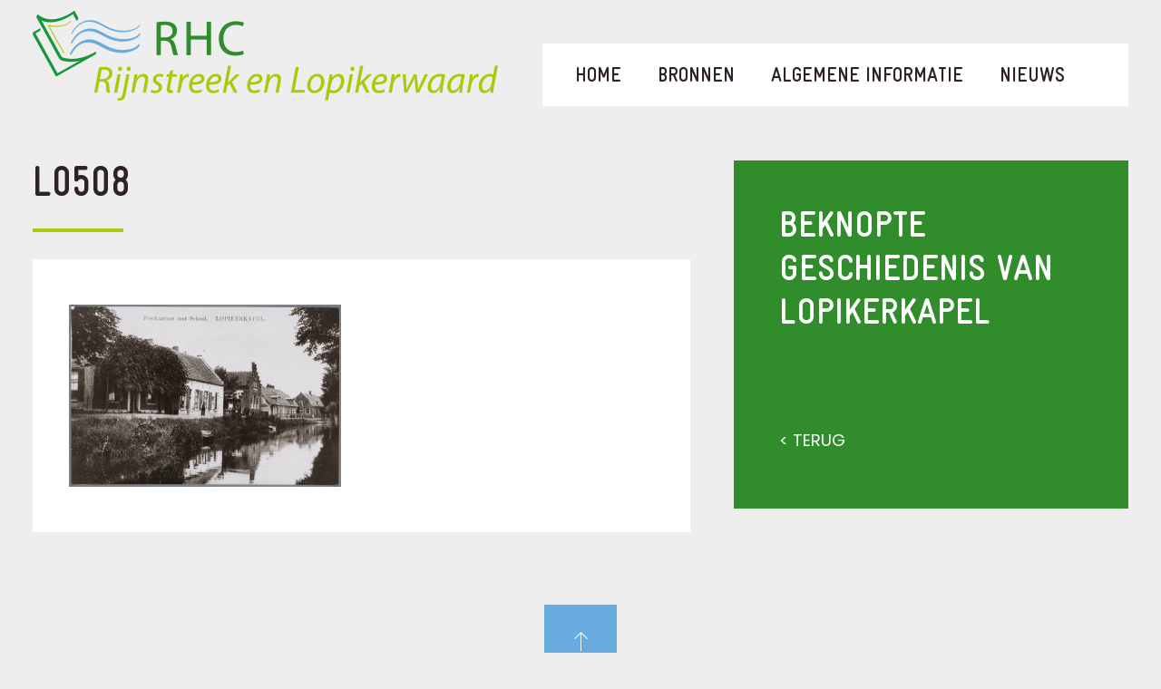

--- FILE ---
content_type: text/html; charset=UTF-8
request_url: https://rhcrijnstreek.nl/?gdsih-csp-report
body_size: 23884
content:
<!DOCTYPE html>
<html lang="nl">
<head>
    <title>Regionaal Historisch Centrum Rijnstreek en Lopikerwaard - RHC</title>
    <meta charset="UTF-8">
    <meta name="viewport" content="width=device-width, initial-scale=1.0">

    <link rel="icon" type="image/png" href="https://rhcrijnstreek.nl/wp-content/themes/rhc/img/favicon-32x32.png" sizes="32x32" />
    <link rel="icon" type="image/png" href="https://rhcrijnstreek.nl/wp-content/themes/rhc/img/favicon-16x16.png" sizes="16x16" />
    <link rel="icon" type="image/png" href="https://rhcrijnstreek.nl/wp-content/themes/rhc/css/bootstrap.css" sizes="16x16" />
    <link rel="icon" type="image/png" href="https://rhcrijnstreek.nl/wp-content/themes/rhc/css/tyl.css" sizes="16x16" />

    <link rel="stylesheet" href="https://fonts.googleapis.com/css?family=Poppins:400,500,600" type="text/css" media="all" />
    <meta name='robots' content='index, follow, max-image-preview:large, max-snippet:-1, max-video-preview:-1' />

	<!-- This site is optimized with the Yoast SEO plugin v26.8 - https://yoast.com/product/yoast-seo-wordpress/ -->
	<link rel="canonical" href="https://rhcrijnstreek.nl/" />
	<meta property="og:locale" content="nl_NL" />
	<meta property="og:type" content="website" />
	<meta property="og:title" content="Regionaal Historisch Centrum Rijnstreek en Lopikerwaard - RHC" />
	<meta property="og:description" content="Op zoek naar informatie over vroeger? Het RHC Rijnstreek en Lopikerwaard beschikt over een schat aan informatie over het verleden. Onze documentatie en de vaak eeuwenoude archieven vertellen u de geschiedenis van deze streek en de mensen die er leefden." />
	<meta property="og:url" content="https://rhcrijnstreek.nl/" />
	<meta property="og:site_name" content="RHC" />
	<meta property="article:modified_time" content="2026-01-12T08:32:42+00:00" />
	<meta name="twitter:card" content="summary_large_image" />
	<script type="application/ld+json" class="yoast-schema-graph">{"@context":"https://schema.org","@graph":[{"@type":"WebPage","@id":"https://rhcrijnstreek.nl/","url":"https://rhcrijnstreek.nl/","name":"Regionaal Historisch Centrum Rijnstreek en Lopikerwaard - RHC","isPartOf":{"@id":"https://rhcrijnstreek.nl/#website"},"datePublished":"2017-11-13T08:06:47+00:00","dateModified":"2026-01-12T08:32:42+00:00","breadcrumb":{"@id":"https://rhcrijnstreek.nl/#breadcrumb"},"inLanguage":"nl-NL","potentialAction":[{"@type":"ReadAction","target":["https://rhcrijnstreek.nl/"]}]},{"@type":"BreadcrumbList","@id":"https://rhcrijnstreek.nl/#breadcrumb","itemListElement":[{"@type":"ListItem","position":1,"name":"Home"}]},{"@type":"WebSite","@id":"https://rhcrijnstreek.nl/#website","url":"https://rhcrijnstreek.nl/","name":"RHC","description":"Rijnstreek en Lopikerwaard","potentialAction":[{"@type":"SearchAction","target":{"@type":"EntryPoint","urlTemplate":"https://rhcrijnstreek.nl/?s={search_term_string}"},"query-input":{"@type":"PropertyValueSpecification","valueRequired":true,"valueName":"search_term_string"}}],"inLanguage":"nl-NL"}]}</script>
	<!-- / Yoast SEO plugin. -->


<link rel='dns-prefetch' href='//cdn.jsdelivr.net' />
<link rel="alternate" type="application/rss+xml" title="RHC &raquo; Regionaal Historisch Centrum Rijnstreek en Lopikerwaard reacties feed" href="https://rhcrijnstreek.nl/regionaal-historisch-centrum-rijnstreek-en-lopikerwaard/feed/" />
<link rel="alternate" title="oEmbed (JSON)" type="application/json+oembed" href="https://rhcrijnstreek.nl/wp-json/oembed/1.0/embed?url=https%3A%2F%2Frhcrijnstreek.nl%2F" />
<link rel="alternate" title="oEmbed (XML)" type="text/xml+oembed" href="https://rhcrijnstreek.nl/wp-json/oembed/1.0/embed?url=https%3A%2F%2Frhcrijnstreek.nl%2F&#038;format=xml" />
		<!-- This site uses the Google Analytics by MonsterInsights plugin v9.11.1 - Using Analytics tracking - https://www.monsterinsights.com/ -->
		<!-- Opmerking: MonsterInsights is momenteel niet geconfigureerd op deze site. De site eigenaar moet authenticeren met Google Analytics in de MonsterInsights instellingen scherm. -->
					<!-- No tracking code set -->
				<!-- / Google Analytics by MonsterInsights -->
		<style id='wp-img-auto-sizes-contain-inline-css' type='text/css'>
img:is([sizes=auto i],[sizes^="auto," i]){contain-intrinsic-size:3000px 1500px}
/*# sourceURL=wp-img-auto-sizes-contain-inline-css */
</style>
<style id='wp-emoji-styles-inline-css' type='text/css'>

	img.wp-smiley, img.emoji {
		display: inline !important;
		border: none !important;
		box-shadow: none !important;
		height: 1em !important;
		width: 1em !important;
		margin: 0 0.07em !important;
		vertical-align: -0.1em !important;
		background: none !important;
		padding: 0 !important;
	}
/*# sourceURL=wp-emoji-styles-inline-css */
</style>
<style id='wp-block-library-inline-css' type='text/css'>
:root{--wp-block-synced-color:#7a00df;--wp-block-synced-color--rgb:122,0,223;--wp-bound-block-color:var(--wp-block-synced-color);--wp-editor-canvas-background:#ddd;--wp-admin-theme-color:#007cba;--wp-admin-theme-color--rgb:0,124,186;--wp-admin-theme-color-darker-10:#006ba1;--wp-admin-theme-color-darker-10--rgb:0,107,160.5;--wp-admin-theme-color-darker-20:#005a87;--wp-admin-theme-color-darker-20--rgb:0,90,135;--wp-admin-border-width-focus:2px}@media (min-resolution:192dpi){:root{--wp-admin-border-width-focus:1.5px}}.wp-element-button{cursor:pointer}:root .has-very-light-gray-background-color{background-color:#eee}:root .has-very-dark-gray-background-color{background-color:#313131}:root .has-very-light-gray-color{color:#eee}:root .has-very-dark-gray-color{color:#313131}:root .has-vivid-green-cyan-to-vivid-cyan-blue-gradient-background{background:linear-gradient(135deg,#00d084,#0693e3)}:root .has-purple-crush-gradient-background{background:linear-gradient(135deg,#34e2e4,#4721fb 50%,#ab1dfe)}:root .has-hazy-dawn-gradient-background{background:linear-gradient(135deg,#faaca8,#dad0ec)}:root .has-subdued-olive-gradient-background{background:linear-gradient(135deg,#fafae1,#67a671)}:root .has-atomic-cream-gradient-background{background:linear-gradient(135deg,#fdd79a,#004a59)}:root .has-nightshade-gradient-background{background:linear-gradient(135deg,#330968,#31cdcf)}:root .has-midnight-gradient-background{background:linear-gradient(135deg,#020381,#2874fc)}:root{--wp--preset--font-size--normal:16px;--wp--preset--font-size--huge:42px}.has-regular-font-size{font-size:1em}.has-larger-font-size{font-size:2.625em}.has-normal-font-size{font-size:var(--wp--preset--font-size--normal)}.has-huge-font-size{font-size:var(--wp--preset--font-size--huge)}.has-text-align-center{text-align:center}.has-text-align-left{text-align:left}.has-text-align-right{text-align:right}.has-fit-text{white-space:nowrap!important}#end-resizable-editor-section{display:none}.aligncenter{clear:both}.items-justified-left{justify-content:flex-start}.items-justified-center{justify-content:center}.items-justified-right{justify-content:flex-end}.items-justified-space-between{justify-content:space-between}.screen-reader-text{border:0;clip-path:inset(50%);height:1px;margin:-1px;overflow:hidden;padding:0;position:absolute;width:1px;word-wrap:normal!important}.screen-reader-text:focus{background-color:#ddd;clip-path:none;color:#444;display:block;font-size:1em;height:auto;left:5px;line-height:normal;padding:15px 23px 14px;text-decoration:none;top:5px;width:auto;z-index:100000}html :where(.has-border-color){border-style:solid}html :where([style*=border-top-color]){border-top-style:solid}html :where([style*=border-right-color]){border-right-style:solid}html :where([style*=border-bottom-color]){border-bottom-style:solid}html :where([style*=border-left-color]){border-left-style:solid}html :where([style*=border-width]){border-style:solid}html :where([style*=border-top-width]){border-top-style:solid}html :where([style*=border-right-width]){border-right-style:solid}html :where([style*=border-bottom-width]){border-bottom-style:solid}html :where([style*=border-left-width]){border-left-style:solid}html :where(img[class*=wp-image-]){height:auto;max-width:100%}:where(figure){margin:0 0 1em}html :where(.is-position-sticky){--wp-admin--admin-bar--position-offset:var(--wp-admin--admin-bar--height,0px)}@media screen and (max-width:600px){html :where(.is-position-sticky){--wp-admin--admin-bar--position-offset:0px}}

/*# sourceURL=wp-block-library-inline-css */
</style><style id='global-styles-inline-css' type='text/css'>
:root{--wp--preset--aspect-ratio--square: 1;--wp--preset--aspect-ratio--4-3: 4/3;--wp--preset--aspect-ratio--3-4: 3/4;--wp--preset--aspect-ratio--3-2: 3/2;--wp--preset--aspect-ratio--2-3: 2/3;--wp--preset--aspect-ratio--16-9: 16/9;--wp--preset--aspect-ratio--9-16: 9/16;--wp--preset--color--black: #000000;--wp--preset--color--cyan-bluish-gray: #abb8c3;--wp--preset--color--white: #ffffff;--wp--preset--color--pale-pink: #f78da7;--wp--preset--color--vivid-red: #cf2e2e;--wp--preset--color--luminous-vivid-orange: #ff6900;--wp--preset--color--luminous-vivid-amber: #fcb900;--wp--preset--color--light-green-cyan: #7bdcb5;--wp--preset--color--vivid-green-cyan: #00d084;--wp--preset--color--pale-cyan-blue: #8ed1fc;--wp--preset--color--vivid-cyan-blue: #0693e3;--wp--preset--color--vivid-purple: #9b51e0;--wp--preset--gradient--vivid-cyan-blue-to-vivid-purple: linear-gradient(135deg,rgb(6,147,227) 0%,rgb(155,81,224) 100%);--wp--preset--gradient--light-green-cyan-to-vivid-green-cyan: linear-gradient(135deg,rgb(122,220,180) 0%,rgb(0,208,130) 100%);--wp--preset--gradient--luminous-vivid-amber-to-luminous-vivid-orange: linear-gradient(135deg,rgb(252,185,0) 0%,rgb(255,105,0) 100%);--wp--preset--gradient--luminous-vivid-orange-to-vivid-red: linear-gradient(135deg,rgb(255,105,0) 0%,rgb(207,46,46) 100%);--wp--preset--gradient--very-light-gray-to-cyan-bluish-gray: linear-gradient(135deg,rgb(238,238,238) 0%,rgb(169,184,195) 100%);--wp--preset--gradient--cool-to-warm-spectrum: linear-gradient(135deg,rgb(74,234,220) 0%,rgb(151,120,209) 20%,rgb(207,42,186) 40%,rgb(238,44,130) 60%,rgb(251,105,98) 80%,rgb(254,248,76) 100%);--wp--preset--gradient--blush-light-purple: linear-gradient(135deg,rgb(255,206,236) 0%,rgb(152,150,240) 100%);--wp--preset--gradient--blush-bordeaux: linear-gradient(135deg,rgb(254,205,165) 0%,rgb(254,45,45) 50%,rgb(107,0,62) 100%);--wp--preset--gradient--luminous-dusk: linear-gradient(135deg,rgb(255,203,112) 0%,rgb(199,81,192) 50%,rgb(65,88,208) 100%);--wp--preset--gradient--pale-ocean: linear-gradient(135deg,rgb(255,245,203) 0%,rgb(182,227,212) 50%,rgb(51,167,181) 100%);--wp--preset--gradient--electric-grass: linear-gradient(135deg,rgb(202,248,128) 0%,rgb(113,206,126) 100%);--wp--preset--gradient--midnight: linear-gradient(135deg,rgb(2,3,129) 0%,rgb(40,116,252) 100%);--wp--preset--font-size--small: 13px;--wp--preset--font-size--medium: 20px;--wp--preset--font-size--large: 36px;--wp--preset--font-size--x-large: 42px;--wp--preset--spacing--20: 0.44rem;--wp--preset--spacing--30: 0.67rem;--wp--preset--spacing--40: 1rem;--wp--preset--spacing--50: 1.5rem;--wp--preset--spacing--60: 2.25rem;--wp--preset--spacing--70: 3.38rem;--wp--preset--spacing--80: 5.06rem;--wp--preset--shadow--natural: 6px 6px 9px rgba(0, 0, 0, 0.2);--wp--preset--shadow--deep: 12px 12px 50px rgba(0, 0, 0, 0.4);--wp--preset--shadow--sharp: 6px 6px 0px rgba(0, 0, 0, 0.2);--wp--preset--shadow--outlined: 6px 6px 0px -3px rgb(255, 255, 255), 6px 6px rgb(0, 0, 0);--wp--preset--shadow--crisp: 6px 6px 0px rgb(0, 0, 0);}:where(.is-layout-flex){gap: 0.5em;}:where(.is-layout-grid){gap: 0.5em;}body .is-layout-flex{display: flex;}.is-layout-flex{flex-wrap: wrap;align-items: center;}.is-layout-flex > :is(*, div){margin: 0;}body .is-layout-grid{display: grid;}.is-layout-grid > :is(*, div){margin: 0;}:where(.wp-block-columns.is-layout-flex){gap: 2em;}:where(.wp-block-columns.is-layout-grid){gap: 2em;}:where(.wp-block-post-template.is-layout-flex){gap: 1.25em;}:where(.wp-block-post-template.is-layout-grid){gap: 1.25em;}.has-black-color{color: var(--wp--preset--color--black) !important;}.has-cyan-bluish-gray-color{color: var(--wp--preset--color--cyan-bluish-gray) !important;}.has-white-color{color: var(--wp--preset--color--white) !important;}.has-pale-pink-color{color: var(--wp--preset--color--pale-pink) !important;}.has-vivid-red-color{color: var(--wp--preset--color--vivid-red) !important;}.has-luminous-vivid-orange-color{color: var(--wp--preset--color--luminous-vivid-orange) !important;}.has-luminous-vivid-amber-color{color: var(--wp--preset--color--luminous-vivid-amber) !important;}.has-light-green-cyan-color{color: var(--wp--preset--color--light-green-cyan) !important;}.has-vivid-green-cyan-color{color: var(--wp--preset--color--vivid-green-cyan) !important;}.has-pale-cyan-blue-color{color: var(--wp--preset--color--pale-cyan-blue) !important;}.has-vivid-cyan-blue-color{color: var(--wp--preset--color--vivid-cyan-blue) !important;}.has-vivid-purple-color{color: var(--wp--preset--color--vivid-purple) !important;}.has-black-background-color{background-color: var(--wp--preset--color--black) !important;}.has-cyan-bluish-gray-background-color{background-color: var(--wp--preset--color--cyan-bluish-gray) !important;}.has-white-background-color{background-color: var(--wp--preset--color--white) !important;}.has-pale-pink-background-color{background-color: var(--wp--preset--color--pale-pink) !important;}.has-vivid-red-background-color{background-color: var(--wp--preset--color--vivid-red) !important;}.has-luminous-vivid-orange-background-color{background-color: var(--wp--preset--color--luminous-vivid-orange) !important;}.has-luminous-vivid-amber-background-color{background-color: var(--wp--preset--color--luminous-vivid-amber) !important;}.has-light-green-cyan-background-color{background-color: var(--wp--preset--color--light-green-cyan) !important;}.has-vivid-green-cyan-background-color{background-color: var(--wp--preset--color--vivid-green-cyan) !important;}.has-pale-cyan-blue-background-color{background-color: var(--wp--preset--color--pale-cyan-blue) !important;}.has-vivid-cyan-blue-background-color{background-color: var(--wp--preset--color--vivid-cyan-blue) !important;}.has-vivid-purple-background-color{background-color: var(--wp--preset--color--vivid-purple) !important;}.has-black-border-color{border-color: var(--wp--preset--color--black) !important;}.has-cyan-bluish-gray-border-color{border-color: var(--wp--preset--color--cyan-bluish-gray) !important;}.has-white-border-color{border-color: var(--wp--preset--color--white) !important;}.has-pale-pink-border-color{border-color: var(--wp--preset--color--pale-pink) !important;}.has-vivid-red-border-color{border-color: var(--wp--preset--color--vivid-red) !important;}.has-luminous-vivid-orange-border-color{border-color: var(--wp--preset--color--luminous-vivid-orange) !important;}.has-luminous-vivid-amber-border-color{border-color: var(--wp--preset--color--luminous-vivid-amber) !important;}.has-light-green-cyan-border-color{border-color: var(--wp--preset--color--light-green-cyan) !important;}.has-vivid-green-cyan-border-color{border-color: var(--wp--preset--color--vivid-green-cyan) !important;}.has-pale-cyan-blue-border-color{border-color: var(--wp--preset--color--pale-cyan-blue) !important;}.has-vivid-cyan-blue-border-color{border-color: var(--wp--preset--color--vivid-cyan-blue) !important;}.has-vivid-purple-border-color{border-color: var(--wp--preset--color--vivid-purple) !important;}.has-vivid-cyan-blue-to-vivid-purple-gradient-background{background: var(--wp--preset--gradient--vivid-cyan-blue-to-vivid-purple) !important;}.has-light-green-cyan-to-vivid-green-cyan-gradient-background{background: var(--wp--preset--gradient--light-green-cyan-to-vivid-green-cyan) !important;}.has-luminous-vivid-amber-to-luminous-vivid-orange-gradient-background{background: var(--wp--preset--gradient--luminous-vivid-amber-to-luminous-vivid-orange) !important;}.has-luminous-vivid-orange-to-vivid-red-gradient-background{background: var(--wp--preset--gradient--luminous-vivid-orange-to-vivid-red) !important;}.has-very-light-gray-to-cyan-bluish-gray-gradient-background{background: var(--wp--preset--gradient--very-light-gray-to-cyan-bluish-gray) !important;}.has-cool-to-warm-spectrum-gradient-background{background: var(--wp--preset--gradient--cool-to-warm-spectrum) !important;}.has-blush-light-purple-gradient-background{background: var(--wp--preset--gradient--blush-light-purple) !important;}.has-blush-bordeaux-gradient-background{background: var(--wp--preset--gradient--blush-bordeaux) !important;}.has-luminous-dusk-gradient-background{background: var(--wp--preset--gradient--luminous-dusk) !important;}.has-pale-ocean-gradient-background{background: var(--wp--preset--gradient--pale-ocean) !important;}.has-electric-grass-gradient-background{background: var(--wp--preset--gradient--electric-grass) !important;}.has-midnight-gradient-background{background: var(--wp--preset--gradient--midnight) !important;}.has-small-font-size{font-size: var(--wp--preset--font-size--small) !important;}.has-medium-font-size{font-size: var(--wp--preset--font-size--medium) !important;}.has-large-font-size{font-size: var(--wp--preset--font-size--large) !important;}.has-x-large-font-size{font-size: var(--wp--preset--font-size--x-large) !important;}
/*# sourceURL=global-styles-inline-css */
</style>

<style id='classic-theme-styles-inline-css' type='text/css'>
/*! This file is auto-generated */
.wp-block-button__link{color:#fff;background-color:#32373c;border-radius:9999px;box-shadow:none;text-decoration:none;padding:calc(.667em + 2px) calc(1.333em + 2px);font-size:1.125em}.wp-block-file__button{background:#32373c;color:#fff;text-decoration:none}
/*# sourceURL=/wp-includes/css/classic-themes.min.css */
</style>
<link rel='stylesheet' id='pb_animate-css' href='https://rhcrijnstreek.nl/wp-content/plugins/ays-popup-box/public/css/animate.css?ver=6.1.1' type='text/css' media='all' />
<link rel='stylesheet' id='cff_carousel_css-css' href='https://rhcrijnstreek.nl/wp-content/plugins/cff-carousel/css/carousel.css?ver=1.2.2' type='text/css' media='all' />
<link rel='stylesheet' id='ctf_styles-css' href='https://rhcrijnstreek.nl/wp-content/plugins/custom-twitter-feeds-pro/css/ctf-styles.min.css?ver=2.4.6' type='text/css' media='all' />
<link rel='stylesheet' id='jquery-smooth-scroll-css' href='https://rhcrijnstreek.nl/wp-content/plugins/jquery-smooth-scroll/css/style.css?ver=1.4.5' type='text/css' media='all' />
<link rel='stylesheet' id='cff-css' href='https://rhcrijnstreek.nl/wp-content/plugins/custom-facebook-feed-pro/assets/css/cff-style.min.css?ver=4.7.3' type='text/css' media='all' />
<link rel='stylesheet' id='sb-font-awesome-css' href='https://rhcrijnstreek.nl/wp-content/plugins/custom-facebook-feed-pro/assets/css/font-awesome.min.css' type='text/css' media='all' />
<link rel='stylesheet' id='bxslider-css-css' href='https://cdn.jsdelivr.net/bxslider/4.2.12/jquery.bxslider.css?ver=6.9' type='text/css' media='all' />
<link rel='stylesheet' id='bootstrap-css-css' href='https://rhcrijnstreek.nl/wp-content/themes/rhc/css/bootstrap.min.css?ver=6.9' type='text/css' media='all' />
<link rel='stylesheet' id='bootstrap-css-wielink-css' href='https://rhcrijnstreek.nl/wp-content/themes/rhc/css/bootstrap.css?ver=6.9' type='text/css' media='all' />
<link rel='stylesheet' id='theme-css-css' href='https://rhcrijnstreek.nl/wp-content/themes/rhc/css/style.css?ver=6.9' type='text/css' media='all' />
<link rel='stylesheet' id='print-css-css' href='https://rhcrijnstreek.nl/wp-content/themes/rhc/css/print.css?ver=6.9' type='text/css' media='print' />
<script type="text/javascript" src="https://rhcrijnstreek.nl/wp-includes/js/jquery/jquery.min.js?ver=3.7.1" id="jquery-core-js"></script>
<script type="text/javascript" src="https://rhcrijnstreek.nl/wp-includes/js/jquery/jquery-migrate.min.js?ver=3.4.1" id="jquery-migrate-js"></script>
<script type="text/javascript" id="ays-pb-js-extra">
/* <![CDATA[ */
var pbLocalizeObj = {"ajax":"https://rhcrijnstreek.nl/wp-admin/admin-ajax.php","seconds":"seconds","thisWillClose":"This will close in","icons":{"close_icon":"\u003Csvg class=\"ays_pb_material_close_icon\" xmlns=\"https://www.w3.org/2000/svg\" height=\"36px\" viewBox=\"0 0 24 24\" width=\"36px\" fill=\"#000000\" alt=\"Pop-up Close\"\u003E\u003Cpath d=\"M0 0h24v24H0z\" fill=\"none\"/\u003E\u003Cpath d=\"M19 6.41L17.59 5 12 10.59 6.41 5 5 6.41 10.59 12 5 17.59 6.41 19 12 13.41 17.59 19 19 17.59 13.41 12z\"/\u003E\u003C/svg\u003E","close_circle_icon":"\u003Csvg class=\"ays_pb_material_close_circle_icon\" xmlns=\"https://www.w3.org/2000/svg\" height=\"24\" viewBox=\"0 0 24 24\" width=\"36\" alt=\"Pop-up Close\"\u003E\u003Cpath d=\"M0 0h24v24H0z\" fill=\"none\"/\u003E\u003Cpath d=\"M12 2C6.47 2 2 6.47 2 12s4.47 10 10 10 10-4.47 10-10S17.53 2 12 2zm5 13.59L15.59 17 12 13.41 8.41 17 7 15.59 10.59 12 7 8.41 8.41 7 12 10.59 15.59 7 17 8.41 13.41 12 17 15.59z\"/\u003E\u003C/svg\u003E","volume_up_icon":"\u003Csvg class=\"ays_pb_fa_volume\" xmlns=\"https://www.w3.org/2000/svg\" height=\"24\" viewBox=\"0 0 24 24\" width=\"36\"\u003E\u003Cpath d=\"M0 0h24v24H0z\" fill=\"none\"/\u003E\u003Cpath d=\"M3 9v6h4l5 5V4L7 9H3zm13.5 3c0-1.77-1.02-3.29-2.5-4.03v8.05c1.48-.73 2.5-2.25 2.5-4.02zM14 3.23v2.06c2.89.86 5 3.54 5 6.71s-2.11 5.85-5 6.71v2.06c4.01-.91 7-4.49 7-8.77s-2.99-7.86-7-8.77z\"/\u003E\u003C/svg\u003E","volume_mute_icon":"\u003Csvg xmlns=\"https://www.w3.org/2000/svg\" height=\"24\" viewBox=\"0 0 24 24\" width=\"24\"\u003E\u003Cpath d=\"M0 0h24v24H0z\" fill=\"none\"/\u003E\u003Cpath d=\"M7 9v6h4l5 5V4l-5 5H7z\"/\u003E\u003C/svg\u003E"}};
//# sourceURL=ays-pb-js-extra
/* ]]> */
</script>
<script type="text/javascript" src="https://rhcrijnstreek.nl/wp-content/plugins/ays-popup-box/public/js/ays-pb-public.js?ver=6.1.1" id="ays-pb-js"></script>
<link rel="https://api.w.org/" href="https://rhcrijnstreek.nl/wp-json/" /><link rel="alternate" title="JSON" type="application/json" href="https://rhcrijnstreek.nl/wp-json/wp/v2/pages/2" /><link rel="EditURI" type="application/rsd+xml" title="RSD" href="https://rhcrijnstreek.nl/xmlrpc.php?rsd" />
<link rel='shortlink' href='https://rhcrijnstreek.nl/' />
<!-- Custom Facebook Feed JS vars -->
<script type="text/javascript">
var cffsiteurl = "https://rhcrijnstreek.nl/wp-content/plugins";
var cffajaxurl = "https://rhcrijnstreek.nl/wp-admin/admin-ajax.php";


var cfflinkhashtags = "false";
</script>
<script type="text/javascript">
(function(url){
	if(/(?:Chrome\/26\.0\.1410\.63 Safari\/537\.31|WordfenceTestMonBot)/.test(navigator.userAgent)){ return; }
	var addEvent = function(evt, handler) {
		if (window.addEventListener) {
			document.addEventListener(evt, handler, false);
		} else if (window.attachEvent) {
			document.attachEvent('on' + evt, handler);
		}
	};
	var removeEvent = function(evt, handler) {
		if (window.removeEventListener) {
			document.removeEventListener(evt, handler, false);
		} else if (window.detachEvent) {
			document.detachEvent('on' + evt, handler);
		}
	};
	var evts = 'contextmenu dblclick drag dragend dragenter dragleave dragover dragstart drop keydown keypress keyup mousedown mousemove mouseout mouseover mouseup mousewheel scroll'.split(' ');
	var logHuman = function() {
		if (window.wfLogHumanRan) { return; }
		window.wfLogHumanRan = true;
		var wfscr = document.createElement('script');
		wfscr.type = 'text/javascript';
		wfscr.async = true;
		wfscr.src = url + '&r=' + Math.random();
		(document.getElementsByTagName('head')[0]||document.getElementsByTagName('body')[0]).appendChild(wfscr);
		for (var i = 0; i < evts.length; i++) {
			removeEvent(evts[i], logHuman);
		}
	};
	for (var i = 0; i < evts.length; i++) {
		addEvent(evts[i], logHuman);
	}
})('//rhcrijnstreek.nl/?wordfence_lh=1&hid=744CAA34C8B86F717F329FA9D14419A5');
</script><link rel='stylesheet' id='ays-pb-min-css' href='https://rhcrijnstreek.nl/wp-content/plugins/ays-popup-box/public/css/ays-pb-public-min.css?ver=6.1.1' type='text/css' media='all' />
</head>
<body class="home wp-singular page-template-default page page-id-2 wp-theme-rhc">

<header id="top">
    <div class="wrapper">
                <div class="logo"><a href="https://rhcrijnstreek.nl"><img src="https://rhcrijnstreek.nl/wp-content/uploads/2017/11/logo-rhc.png" alt="RHC Rijnstreek en Lopikerwaard" /></a></div>

		<div id="submenu-1" class="subsub-menu submenu-bronnen">
			<a href="#" class="show-hoofdmenu"><img src="https://rhcrijnstreek.nl/wp-content/themes/rhc/img/arrow-left-subsubmenu.png" alt="Terug naar hoofdmenu" />Hoofdmenu</a>
			<ul>
									<li><a href="https://rhcrijnstreek.nl/bronnen/archieven/">Archieven</a></li>
									<li><a href="https://rhcrijnstreek.nl/bronnen/indexen/">Indexen</a></li>
									<li><a href="https://rhcrijnstreek.nl/bronnen/bouwvergunningen/">Bouwvergunningen</a></li>
									<li><a href="https://rhcrijnstreek.nl/bronnen/fotos-en-kaarten/">Foto's en kaarten</a></li>
									<li><a href="https://rhcrijnstreek.nl/bronnen/kranten/">Kranten</a></li>
									<li><a href="https://rhcrijnstreek.nl/bronnen/bibliotheek/">Bibliotheek</a></li>
									<li><a href="https://rhcrijnstreek.nl/bronnen/lokale-historie/">Lokale historie</a></li>
									<li><a href="https://rhcrijnstreek.nl/bronnen/streekgenoten/">Streekgenoten</a></li>
									<li><a href="https://rhcrijnstreek.nl/bronnen/crowdsourcing/">Crowdsourcing</a></li>
							</ul>
		</div>

		<div id="submenu-2" class="subsub-menu submenu-bronnen">
			<a href="#" class="show-hoofdmenu"><img src="https://rhcrijnstreek.nl/wp-content/themes/rhc/img/arrow-left-subsubmenu.png" alt="Terug naar hoofdmenu" />Hoofdmenu</a>
			<ul>
									<li><a href="https://rhcrijnstreek.nl/algemene-informatie/privacy/">Privacy</a></li>
									<li><a href="https://rhcrijnstreek.nl/algemene-informatie/adres-openingstijden/">Adres en openingstijden</a></li>
									<li><a href="https://rhcrijnstreek.nl/algemene-informatie/werkgebied/">Werkgebied</a></li>
									<li><a href="https://rhcrijnstreek.nl/algemene-informatie/studiezaal/">Studiezaalreglement</a></li>
									<li><a href="https://rhcrijnstreek.nl/algemene-informatie/route-bereikbaarheid/">Route / Bereikbaarheid</a></li>
									<li><a href="https://rhcrijnstreek.nl/algemene-informatie/leges/">Scans en extra diensten (leges)</a></li>
									<li><a href="https://rhcrijnstreek.nl/algemene-informatie/veelgestelde-vragen/">Veelgestelde vragen</a></li>
									<li><a href="https://rhcrijnstreek.nl/algemene-informatie/links/">Links</a></li>
									<li><a href="https://rhcrijnstreek.nl/algemene-informatie/toegankelijkheid/">Toegankelijkheid</a></li>
									<li><a href="https://rhcrijnstreek.nl/algemene-informatie/woo-verzoek/">WOO-verzoek</a></li>
							</ul>
		</div>

        <nav class="navbar navbar-expand-md">
            <button class="navbar-toggler" type="button" data-toggle="collapse" data-target="#navbarsExampleDefault" aria-controls="navbarsExampleDefault" aria-expanded="false" aria-label="Toggle navigation">
                <span class="navbar-toggler-icon"></span>
                <span class="sr-only">Navigatiemenu openen/sluiten</span>
            </button>



            <div class="collapse navbar-collapse" id="navbarsExampleDefault">
                <ul class="navbar-nav mr-auto">

                                        <li class="nav-item active">
                        <a class="nav-link" href="https://rhcrijnstreek.nl/" >Home <span class="sr-only">(current)</span></a>

						
                        


                    </li>
                                        <li class="nav-item">
                        <a class="nav-link" href="https://rhcrijnstreek.nl/bronnen/" >Bronnen</a>

												<a href="#" class="submenu-1"><img src="https://rhcrijnstreek.nl/wp-content/themes/rhc/img/arrow-right-menu.png" alt="Show subsub menu" /></a>
						
                        


                    </li>
                                        <li class="nav-item">
                        <a class="nav-link" href="https://rhcrijnstreek.nl/algemene-informatie/" >Algemene informatie</a>

												<a href="#" class="submenu-2"><img src="https://rhcrijnstreek.nl/wp-content/themes/rhc/img/arrow-right-menu.png" alt="Show subsub menu" /></a>
						
                        


                    </li>
                                        <li class="nav-item">
                        <a class="nav-link" href="https://rhcrijnstreek.nl/laatste-nieuws/" >Nieuws</a>

						
                        


                    </li>
                    
                </ul>

								
                                    <div class="mobiele-toevoeging">
                                                    <a href="https://rhcrijnstreek.nl/contact/" class="nav-link">Contact</a>
                                            </div>
                    
                <div class="mobiele-footer">
                    <div class="col-6 col-sm-6 first">
                        <div class="titel">Openingstijden</div>
                        <div class="tekst">Maandag t/m vrijdag<br />
van 09.00 - 16.30 uur</div>
                        <div class="titel blok3 second-title">Vrijdag alleen op afspraak!</div>
                    </div>
                    <div class="col-6 col-sm-6 last">
                        <div class="titel">Adres</div>
                        <div class="tekst">Blekerijlaan 14,<br />
Woerden</div>
                        <div class="titel second-title">Contact</div>
                        <div class="tekst">T. 0348 - 428846<br />
<a href="mailto:rhc@woerden.nl">rhc@woerden.nl</a></div>
                    </div>
                </div>

            </div>


        </nav>
    </div>
</header>
<script>var sliderAfbeeldingen = [{"home_slider_afbeeldingen_afbeelding":{"ID":2152,"id":2152,"title":"Deventit R0317","filename":"deventit-r0317.png","filesize":2128041,"url":"https:\/\/rhcrijnstreek.nl\/wp-content\/uploads\/2017\/12\/deventit-r0317.png","link":"https:\/\/rhcrijnstreek.nl\/regionaal-historisch-centrum-rijnstreek-en-lopikerwaard\/deventit-r0317\/","alt":"alt=\"\"","author":"3","description":"","caption":"","name":"deventit-r0317","status":"inherit","uploaded_to":2,"date":"2017-12-06 13:12:58","modified":"2025-05-22 10:44:43","menu_order":0,"mime_type":"image\/png","type":"image","subtype":"png","icon":"https:\/\/rhcrijnstreek.nl\/wp-includes\/images\/media\/default.png","width":1680,"height":746,"sizes":{"thumbnail":"https:\/\/rhcrijnstreek.nl\/wp-content\/uploads\/2017\/12\/deventit-r0317-150x150.png","thumbnail-width":150,"thumbnail-height":150,"medium":"https:\/\/rhcrijnstreek.nl\/wp-content\/uploads\/2017\/12\/deventit-r0317-300x133.png","medium-width":300,"medium-height":133,"medium_large":"https:\/\/rhcrijnstreek.nl\/wp-content\/uploads\/2017\/12\/deventit-r0317-768x341.png","medium_large-width":768,"medium_large-height":341,"large":"https:\/\/rhcrijnstreek.nl\/wp-content\/uploads\/2017\/12\/deventit-r0317-1024x455.png","large-width":1024,"large-height":455,"1536x1536":"https:\/\/rhcrijnstreek.nl\/wp-content\/uploads\/2017\/12\/deventit-r0317.png","1536x1536-width":1536,"1536x1536-height":682,"2048x2048":"https:\/\/rhcrijnstreek.nl\/wp-content\/uploads\/2017\/12\/deventit-r0317.png","2048x2048-width":1680,"2048x2048-height":746,"header-home":"https:\/\/rhcrijnstreek.nl\/wp-content\/uploads\/2017\/12\/deventit-r0317.png","header-home-width":1680,"header-home-height":746,"header-home-responsive":"https:\/\/rhcrijnstreek.nl\/wp-content\/uploads\/2017\/12\/deventit-r0317-650x746.png","header-home-responsive-width":650,"header-home-responsive-height":746,"panorama":"https:\/\/rhcrijnstreek.nl\/wp-content\/uploads\/2017\/12\/deventit-r0317-1680x160.png","panorama-width":1680,"panorama-height":160,"panorama-responsive":"https:\/\/rhcrijnstreek.nl\/wp-content\/uploads\/2017\/12\/deventit-r0317-767x245.png","panorama-responsive-width":767,"panorama-responsive-height":245,"uitgelicht":"https:\/\/rhcrijnstreek.nl\/wp-content\/uploads\/2017\/12\/deventit-r0317-570x570.png","uitgelicht-width":570,"uitgelicht-height":570,"nieuws-overview":"https:\/\/rhcrijnstreek.nl\/wp-content\/uploads\/2017\/12\/deventit-r0317-550x210.png","nieuws-overview-width":550,"nieuws-overview-height":210,"icoon":"https:\/\/rhcrijnstreek.nl\/wp-content\/uploads\/2017\/12\/deventit-r0317-60x27.png","icoon-width":60,"icoon-height":27,"404-image":"https:\/\/rhcrijnstreek.nl\/wp-content\/uploads\/2017\/12\/deventit-r0317-360x160.png","404-image-width":360,"404-image-height":160,"alm-thumbnail":"https:\/\/rhcrijnstreek.nl\/wp-content\/uploads\/2017\/12\/deventit-r0317-150x150.png","alm-thumbnail-width":150,"alm-thumbnail-height":150}},"home_slider_afbeeldingen_dagen_van_de_maand":"1,9,17,25"},{"home_slider_afbeeldingen_afbeelding":{"ID":8822,"id":8822,"title":"Y0904x1","filename":"Y0904x1.jpg","filesize":397429,"url":"https:\/\/rhcrijnstreek.nl\/wp-content\/uploads\/2025\/04\/Y0904x1.jpg","link":"https:\/\/rhcrijnstreek.nl\/regionaal-historisch-centrum-rijnstreek-en-lopikerwaard\/y0904x1\/","alt":"alt=\"\"","author":"2","description":"","caption":"","name":"y0904x1","status":"inherit","uploaded_to":2,"date":"2025-04-03 14:42:38","modified":"2025-05-22 10:45:07","menu_order":0,"mime_type":"image\/jpeg","type":"image","subtype":"jpeg","icon":"https:\/\/rhcrijnstreek.nl\/wp-includes\/images\/media\/default.png","width":1771,"height":743,"sizes":{"thumbnail":"https:\/\/rhcrijnstreek.nl\/wp-content\/uploads\/2025\/04\/Y0904x1-150x150.jpg","thumbnail-width":150,"thumbnail-height":150,"medium":"https:\/\/rhcrijnstreek.nl\/wp-content\/uploads\/2025\/04\/Y0904x1-300x126.jpg","medium-width":300,"medium-height":126,"medium_large":"https:\/\/rhcrijnstreek.nl\/wp-content\/uploads\/2025\/04\/Y0904x1-768x322.jpg","medium_large-width":768,"medium_large-height":322,"large":"https:\/\/rhcrijnstreek.nl\/wp-content\/uploads\/2025\/04\/Y0904x1-1024x430.jpg","large-width":1024,"large-height":430,"1536x1536":"https:\/\/rhcrijnstreek.nl\/wp-content\/uploads\/2025\/04\/Y0904x1-1536x644.jpg","1536x1536-width":1536,"1536x1536-height":644,"2048x2048":"https:\/\/rhcrijnstreek.nl\/wp-content\/uploads\/2025\/04\/Y0904x1.jpg","2048x2048-width":1771,"2048x2048-height":743,"header-home":"https:\/\/rhcrijnstreek.nl\/wp-content\/uploads\/2025\/04\/Y0904x1-1680x743.jpg","header-home-width":1680,"header-home-height":743,"header-home-responsive":"https:\/\/rhcrijnstreek.nl\/wp-content\/uploads\/2025\/04\/Y0904x1-650x743.jpg","header-home-responsive-width":650,"header-home-responsive-height":743,"panorama":"https:\/\/rhcrijnstreek.nl\/wp-content\/uploads\/2025\/04\/Y0904x1-1771x160.jpg","panorama-width":1771,"panorama-height":160,"panorama-responsive":"https:\/\/rhcrijnstreek.nl\/wp-content\/uploads\/2025\/04\/Y0904x1-767x245.jpg","panorama-responsive-width":767,"panorama-responsive-height":245,"uitgelicht":"https:\/\/rhcrijnstreek.nl\/wp-content\/uploads\/2025\/04\/Y0904x1-570x570.jpg","uitgelicht-width":570,"uitgelicht-height":570,"nieuws-overview":"https:\/\/rhcrijnstreek.nl\/wp-content\/uploads\/2025\/04\/Y0904x1-550x210.jpg","nieuws-overview-width":550,"nieuws-overview-height":210,"icoon":"https:\/\/rhcrijnstreek.nl\/wp-content\/uploads\/2025\/04\/Y0904x1-60x25.jpg","icoon-width":60,"icoon-height":25,"404-image":"https:\/\/rhcrijnstreek.nl\/wp-content\/uploads\/2025\/04\/Y0904x1-360x151.jpg","404-image-width":360,"404-image-height":151,"alm-thumbnail":"https:\/\/rhcrijnstreek.nl\/wp-content\/uploads\/2025\/04\/Y0904x1-150x150.jpg","alm-thumbnail-width":150,"alm-thumbnail-height":150}},"home_slider_afbeeldingen_dagen_van_de_maand":"2,10,18,26"},{"home_slider_afbeeldingen_afbeelding":{"ID":2911,"id":2911,"title":"L0695a","filename":"l0695a-1.jpg","filesize":566947,"url":"https:\/\/rhcrijnstreek.nl\/wp-content\/uploads\/2018\/01\/l0695a-1.jpg","link":"https:\/\/rhcrijnstreek.nl\/regionaal-historisch-centrum-rijnstreek-en-lopikerwaard\/l0695a-2\/","alt":"alt=\"\"","author":"2","description":"","caption":"","name":"l0695a-2","status":"inherit","uploaded_to":2,"date":"2018-01-24 08:36:15","modified":"2025-05-22 10:46:06","menu_order":0,"mime_type":"image\/jpeg","type":"image","subtype":"jpeg","icon":"https:\/\/rhcrijnstreek.nl\/wp-includes\/images\/media\/default.png","width":1667,"height":783,"sizes":{"thumbnail":"https:\/\/rhcrijnstreek.nl\/wp-content\/uploads\/2018\/01\/l0695a-1-150x150.jpg","thumbnail-width":150,"thumbnail-height":150,"medium":"https:\/\/rhcrijnstreek.nl\/wp-content\/uploads\/2018\/01\/l0695a-1-300x141.jpg","medium-width":300,"medium-height":141,"medium_large":"https:\/\/rhcrijnstreek.nl\/wp-content\/uploads\/2018\/01\/l0695a-1-768x361.jpg","medium_large-width":768,"medium_large-height":361,"large":"https:\/\/rhcrijnstreek.nl\/wp-content\/uploads\/2018\/01\/l0695a-1-1024x481.jpg","large-width":1024,"large-height":481,"1536x1536":"https:\/\/rhcrijnstreek.nl\/wp-content\/uploads\/2018\/01\/l0695a-1.jpg","1536x1536-width":1536,"1536x1536-height":721,"2048x2048":"https:\/\/rhcrijnstreek.nl\/wp-content\/uploads\/2018\/01\/l0695a-1.jpg","2048x2048-width":1667,"2048x2048-height":783,"header-home":"https:\/\/rhcrijnstreek.nl\/wp-content\/uploads\/2018\/01\/l0695a-1-1667x746.jpg","header-home-width":1667,"header-home-height":746,"header-home-responsive":"https:\/\/rhcrijnstreek.nl\/wp-content\/uploads\/2018\/01\/l0695a-1-650x783.jpg","header-home-responsive-width":650,"header-home-responsive-height":783,"panorama":"https:\/\/rhcrijnstreek.nl\/wp-content\/uploads\/2018\/01\/l0695a-1-1667x160.jpg","panorama-width":1667,"panorama-height":160,"panorama-responsive":"https:\/\/rhcrijnstreek.nl\/wp-content\/uploads\/2018\/01\/l0695a-1-767x245.jpg","panorama-responsive-width":767,"panorama-responsive-height":245,"uitgelicht":"https:\/\/rhcrijnstreek.nl\/wp-content\/uploads\/2018\/01\/l0695a-1-570x570.jpg","uitgelicht-width":570,"uitgelicht-height":570,"nieuws-overview":"https:\/\/rhcrijnstreek.nl\/wp-content\/uploads\/2018\/01\/l0695a-1-550x210.jpg","nieuws-overview-width":550,"nieuws-overview-height":210,"icoon":"https:\/\/rhcrijnstreek.nl\/wp-content\/uploads\/2018\/01\/l0695a-1-60x28.jpg","icoon-width":60,"icoon-height":28,"404-image":"https:\/\/rhcrijnstreek.nl\/wp-content\/uploads\/2018\/01\/l0695a-1-360x169.jpg","404-image-width":360,"404-image-height":169,"alm-thumbnail":"https:\/\/rhcrijnstreek.nl\/wp-content\/uploads\/2018\/01\/l0695a-1-150x150.jpg","alm-thumbnail-width":150,"alm-thumbnail-height":150}},"home_slider_afbeeldingen_dagen_van_de_maand":"3,11,19,27"},{"home_slider_afbeeldingen_afbeelding":{"ID":2910,"id":2910,"title":"H0358a","filename":"h0358a-1.jpg","filesize":460649,"url":"https:\/\/rhcrijnstreek.nl\/wp-content\/uploads\/2018\/01\/h0358a-1.jpg","link":"https:\/\/rhcrijnstreek.nl\/regionaal-historisch-centrum-rijnstreek-en-lopikerwaard\/h0358a-2\/","alt":"alt=\"\"","author":"2","description":"","caption":"","name":"h0358a-2","status":"inherit","uploaded_to":2,"date":"2018-01-24 08:36:13","modified":"2025-05-22 10:46:15","menu_order":0,"mime_type":"image\/jpeg","type":"image","subtype":"jpeg","icon":"https:\/\/rhcrijnstreek.nl\/wp-includes\/images\/media\/default.png","width":1673,"height":791,"sizes":{"thumbnail":"https:\/\/rhcrijnstreek.nl\/wp-content\/uploads\/2018\/01\/h0358a-1-150x150.jpg","thumbnail-width":150,"thumbnail-height":150,"medium":"https:\/\/rhcrijnstreek.nl\/wp-content\/uploads\/2018\/01\/h0358a-1-300x142.jpg","medium-width":300,"medium-height":142,"medium_large":"https:\/\/rhcrijnstreek.nl\/wp-content\/uploads\/2018\/01\/h0358a-1-768x363.jpg","medium_large-width":768,"medium_large-height":363,"large":"https:\/\/rhcrijnstreek.nl\/wp-content\/uploads\/2018\/01\/h0358a-1-1024x484.jpg","large-width":1024,"large-height":484,"1536x1536":"https:\/\/rhcrijnstreek.nl\/wp-content\/uploads\/2018\/01\/h0358a-1.jpg","1536x1536-width":1536,"1536x1536-height":726,"2048x2048":"https:\/\/rhcrijnstreek.nl\/wp-content\/uploads\/2018\/01\/h0358a-1.jpg","2048x2048-width":1673,"2048x2048-height":791,"header-home":"https:\/\/rhcrijnstreek.nl\/wp-content\/uploads\/2018\/01\/h0358a-1-1673x746.jpg","header-home-width":1673,"header-home-height":746,"header-home-responsive":"https:\/\/rhcrijnstreek.nl\/wp-content\/uploads\/2018\/01\/h0358a-1-650x791.jpg","header-home-responsive-width":650,"header-home-responsive-height":791,"panorama":"https:\/\/rhcrijnstreek.nl\/wp-content\/uploads\/2018\/01\/h0358a-1-1673x160.jpg","panorama-width":1673,"panorama-height":160,"panorama-responsive":"https:\/\/rhcrijnstreek.nl\/wp-content\/uploads\/2018\/01\/h0358a-1-767x245.jpg","panorama-responsive-width":767,"panorama-responsive-height":245,"uitgelicht":"https:\/\/rhcrijnstreek.nl\/wp-content\/uploads\/2018\/01\/h0358a-1-570x570.jpg","uitgelicht-width":570,"uitgelicht-height":570,"nieuws-overview":"https:\/\/rhcrijnstreek.nl\/wp-content\/uploads\/2018\/01\/h0358a-1-550x210.jpg","nieuws-overview-width":550,"nieuws-overview-height":210,"icoon":"https:\/\/rhcrijnstreek.nl\/wp-content\/uploads\/2018\/01\/h0358a-1-60x28.jpg","icoon-width":60,"icoon-height":28,"404-image":"https:\/\/rhcrijnstreek.nl\/wp-content\/uploads\/2018\/01\/h0358a-1-360x170.jpg","404-image-width":360,"404-image-height":170,"alm-thumbnail":"https:\/\/rhcrijnstreek.nl\/wp-content\/uploads\/2018\/01\/h0358a-1-150x150.jpg","alm-thumbnail-width":150,"alm-thumbnail-height":150}},"home_slider_afbeeldingen_dagen_van_de_maand":"4,12,20,28"},{"home_slider_afbeeldingen_afbeelding":{"ID":8829,"id":8829,"title":"O1449x2","filename":"O1449x2.jpg","filesize":401094,"url":"https:\/\/rhcrijnstreek.nl\/wp-content\/uploads\/2025\/04\/O1449x2.jpg","link":"https:\/\/rhcrijnstreek.nl\/regionaal-historisch-centrum-rijnstreek-en-lopikerwaard\/o1449x2\/","alt":"alt=\"\"","author":"2","description":"","caption":"","name":"o1449x2","status":"inherit","uploaded_to":2,"date":"2025-04-03 15:01:15","modified":"2025-05-22 10:46:27","menu_order":0,"mime_type":"image\/jpeg","type":"image","subtype":"jpeg","icon":"https:\/\/rhcrijnstreek.nl\/wp-includes\/images\/media\/default.png","width":1779,"height":626,"sizes":{"thumbnail":"https:\/\/rhcrijnstreek.nl\/wp-content\/uploads\/2025\/04\/O1449x2-150x150.jpg","thumbnail-width":150,"thumbnail-height":150,"medium":"https:\/\/rhcrijnstreek.nl\/wp-content\/uploads\/2025\/04\/O1449x2-300x106.jpg","medium-width":300,"medium-height":106,"medium_large":"https:\/\/rhcrijnstreek.nl\/wp-content\/uploads\/2025\/04\/O1449x2-768x270.jpg","medium_large-width":768,"medium_large-height":270,"large":"https:\/\/rhcrijnstreek.nl\/wp-content\/uploads\/2025\/04\/O1449x2-1024x360.jpg","large-width":1024,"large-height":360,"1536x1536":"https:\/\/rhcrijnstreek.nl\/wp-content\/uploads\/2025\/04\/O1449x2-1536x540.jpg","1536x1536-width":1536,"1536x1536-height":540,"2048x2048":"https:\/\/rhcrijnstreek.nl\/wp-content\/uploads\/2025\/04\/O1449x2.jpg","2048x2048-width":1779,"2048x2048-height":626,"header-home":"https:\/\/rhcrijnstreek.nl\/wp-content\/uploads\/2025\/04\/O1449x2-1680x626.jpg","header-home-width":1680,"header-home-height":626,"header-home-responsive":"https:\/\/rhcrijnstreek.nl\/wp-content\/uploads\/2025\/04\/O1449x2-650x626.jpg","header-home-responsive-width":650,"header-home-responsive-height":626,"panorama":"https:\/\/rhcrijnstreek.nl\/wp-content\/uploads\/2025\/04\/O1449x2-1779x160.jpg","panorama-width":1779,"panorama-height":160,"panorama-responsive":"https:\/\/rhcrijnstreek.nl\/wp-content\/uploads\/2025\/04\/O1449x2-767x245.jpg","panorama-responsive-width":767,"panorama-responsive-height":245,"uitgelicht":"https:\/\/rhcrijnstreek.nl\/wp-content\/uploads\/2025\/04\/O1449x2-570x570.jpg","uitgelicht-width":570,"uitgelicht-height":570,"nieuws-overview":"https:\/\/rhcrijnstreek.nl\/wp-content\/uploads\/2025\/04\/O1449x2-550x210.jpg","nieuws-overview-width":550,"nieuws-overview-height":210,"icoon":"https:\/\/rhcrijnstreek.nl\/wp-content\/uploads\/2025\/04\/O1449x2-60x21.jpg","icoon-width":60,"icoon-height":21,"404-image":"https:\/\/rhcrijnstreek.nl\/wp-content\/uploads\/2025\/04\/O1449x2-360x127.jpg","404-image-width":360,"404-image-height":127,"alm-thumbnail":"https:\/\/rhcrijnstreek.nl\/wp-content\/uploads\/2025\/04\/O1449x2-150x150.jpg","alm-thumbnail-width":150,"alm-thumbnail-height":150}},"home_slider_afbeeldingen_dagen_van_de_maand":"5,13,21,29"},{"home_slider_afbeeldingen_afbeelding":{"ID":3132,"id":3132,"title":"W1228b","filename":"w1228b.jpg","filesize":439369,"url":"https:\/\/rhcrijnstreek.nl\/wp-content\/uploads\/2018\/03\/w1228b.jpg","link":"https:\/\/rhcrijnstreek.nl\/regionaal-historisch-centrum-rijnstreek-en-lopikerwaard\/w1228b\/","alt":"alt=\"\"","author":"2","description":"","caption":"","name":"w1228b","status":"inherit","uploaded_to":2,"date":"2018-03-20 15:05:59","modified":"2025-05-22 10:46:36","menu_order":0,"mime_type":"image\/jpeg","type":"image","subtype":"jpeg","icon":"https:\/\/rhcrijnstreek.nl\/wp-includes\/images\/media\/default.png","width":1667,"height":789,"sizes":{"thumbnail":"https:\/\/rhcrijnstreek.nl\/wp-content\/uploads\/2018\/03\/w1228b-150x150.jpg","thumbnail-width":150,"thumbnail-height":150,"medium":"https:\/\/rhcrijnstreek.nl\/wp-content\/uploads\/2018\/03\/w1228b-300x142.jpg","medium-width":300,"medium-height":142,"medium_large":"https:\/\/rhcrijnstreek.nl\/wp-content\/uploads\/2018\/03\/w1228b-768x363.jpg","medium_large-width":768,"medium_large-height":363,"large":"https:\/\/rhcrijnstreek.nl\/wp-content\/uploads\/2018\/03\/w1228b-1024x485.jpg","large-width":1024,"large-height":485,"1536x1536":"https:\/\/rhcrijnstreek.nl\/wp-content\/uploads\/2018\/03\/w1228b.jpg","1536x1536-width":1536,"1536x1536-height":727,"2048x2048":"https:\/\/rhcrijnstreek.nl\/wp-content\/uploads\/2018\/03\/w1228b.jpg","2048x2048-width":1667,"2048x2048-height":789,"header-home":"https:\/\/rhcrijnstreek.nl\/wp-content\/uploads\/2018\/03\/w1228b-1667x746.jpg","header-home-width":1667,"header-home-height":746,"header-home-responsive":"https:\/\/rhcrijnstreek.nl\/wp-content\/uploads\/2018\/03\/w1228b-650x789.jpg","header-home-responsive-width":650,"header-home-responsive-height":789,"panorama":"https:\/\/rhcrijnstreek.nl\/wp-content\/uploads\/2018\/03\/w1228b-1667x160.jpg","panorama-width":1667,"panorama-height":160,"panorama-responsive":"https:\/\/rhcrijnstreek.nl\/wp-content\/uploads\/2018\/03\/w1228b-767x245.jpg","panorama-responsive-width":767,"panorama-responsive-height":245,"uitgelicht":"https:\/\/rhcrijnstreek.nl\/wp-content\/uploads\/2018\/03\/w1228b-570x570.jpg","uitgelicht-width":570,"uitgelicht-height":570,"nieuws-overview":"https:\/\/rhcrijnstreek.nl\/wp-content\/uploads\/2018\/03\/w1228b-550x210.jpg","nieuws-overview-width":550,"nieuws-overview-height":210,"icoon":"https:\/\/rhcrijnstreek.nl\/wp-content\/uploads\/2018\/03\/w1228b-60x28.jpg","icoon-width":60,"icoon-height":28,"404-image":"https:\/\/rhcrijnstreek.nl\/wp-content\/uploads\/2018\/03\/w1228b-360x170.jpg","404-image-width":360,"404-image-height":170,"alm-thumbnail":"https:\/\/rhcrijnstreek.nl\/wp-content\/uploads\/2018\/03\/w1228b-150x150.jpg","alm-thumbnail-width":150,"alm-thumbnail-height":150}},"home_slider_afbeeldingen_dagen_van_de_maand":"6,14,22,30"},{"home_slider_afbeeldingen_afbeelding":{"ID":3144,"id":3144,"title":"B0095a","filename":"b0095a.jpg","filesize":472352,"url":"https:\/\/rhcrijnstreek.nl\/wp-content\/uploads\/2018\/03\/b0095a.jpg","link":"https:\/\/rhcrijnstreek.nl\/regionaal-historisch-centrum-rijnstreek-en-lopikerwaard\/b0095a\/","alt":"alt=\"\"","author":"2","description":"","caption":"","name":"b0095a","status":"inherit","uploaded_to":2,"date":"2018-03-21 08:20:47","modified":"2025-05-22 10:46:45","menu_order":0,"mime_type":"image\/jpeg","type":"image","subtype":"jpeg","icon":"https:\/\/rhcrijnstreek.nl\/wp-includes\/images\/media\/default.png","width":1653,"height":812,"sizes":{"thumbnail":"https:\/\/rhcrijnstreek.nl\/wp-content\/uploads\/2018\/03\/b0095a-150x150.jpg","thumbnail-width":150,"thumbnail-height":150,"medium":"https:\/\/rhcrijnstreek.nl\/wp-content\/uploads\/2018\/03\/b0095a-300x147.jpg","medium-width":300,"medium-height":147,"medium_large":"https:\/\/rhcrijnstreek.nl\/wp-content\/uploads\/2018\/03\/b0095a-768x377.jpg","medium_large-width":768,"medium_large-height":377,"large":"https:\/\/rhcrijnstreek.nl\/wp-content\/uploads\/2018\/03\/b0095a-1024x503.jpg","large-width":1024,"large-height":503,"1536x1536":"https:\/\/rhcrijnstreek.nl\/wp-content\/uploads\/2018\/03\/b0095a.jpg","1536x1536-width":1536,"1536x1536-height":755,"2048x2048":"https:\/\/rhcrijnstreek.nl\/wp-content\/uploads\/2018\/03\/b0095a.jpg","2048x2048-width":1653,"2048x2048-height":812,"header-home":"https:\/\/rhcrijnstreek.nl\/wp-content\/uploads\/2018\/03\/b0095a-1653x746.jpg","header-home-width":1653,"header-home-height":746,"header-home-responsive":"https:\/\/rhcrijnstreek.nl\/wp-content\/uploads\/2018\/03\/b0095a-650x812.jpg","header-home-responsive-width":650,"header-home-responsive-height":812,"panorama":"https:\/\/rhcrijnstreek.nl\/wp-content\/uploads\/2018\/03\/b0095a-1653x160.jpg","panorama-width":1653,"panorama-height":160,"panorama-responsive":"https:\/\/rhcrijnstreek.nl\/wp-content\/uploads\/2018\/03\/b0095a-767x245.jpg","panorama-responsive-width":767,"panorama-responsive-height":245,"uitgelicht":"https:\/\/rhcrijnstreek.nl\/wp-content\/uploads\/2018\/03\/b0095a-570x570.jpg","uitgelicht-width":570,"uitgelicht-height":570,"nieuws-overview":"https:\/\/rhcrijnstreek.nl\/wp-content\/uploads\/2018\/03\/b0095a-550x210.jpg","nieuws-overview-width":550,"nieuws-overview-height":210,"icoon":"https:\/\/rhcrijnstreek.nl\/wp-content\/uploads\/2018\/03\/b0095a-60x29.jpg","icoon-width":60,"icoon-height":29,"404-image":"https:\/\/rhcrijnstreek.nl\/wp-content\/uploads\/2018\/03\/b0095a-360x177.jpg","404-image-width":360,"404-image-height":177,"alm-thumbnail":"https:\/\/rhcrijnstreek.nl\/wp-content\/uploads\/2018\/03\/b0095a-150x150.jpg","alm-thumbnail-width":150,"alm-thumbnail-height":150}},"home_slider_afbeeldingen_dagen_van_de_maand":"7,15,23,31"},{"home_slider_afbeeldingen_afbeelding":{"ID":3146,"id":3146,"title":"B0705a","filename":"b0705a.jpg","filesize":415019,"url":"https:\/\/rhcrijnstreek.nl\/wp-content\/uploads\/2018\/03\/b0705a.jpg","link":"https:\/\/rhcrijnstreek.nl\/regionaal-historisch-centrum-rijnstreek-en-lopikerwaard\/b0705a\/","alt":"alt=\"\"","author":"2","description":"","caption":"","name":"b0705a","status":"inherit","uploaded_to":2,"date":"2018-03-21 08:30:43","modified":"2025-05-22 10:46:57","menu_order":0,"mime_type":"image\/jpeg","type":"image","subtype":"jpeg","icon":"https:\/\/rhcrijnstreek.nl\/wp-includes\/images\/media\/default.png","width":1663,"height":845,"sizes":{"thumbnail":"https:\/\/rhcrijnstreek.nl\/wp-content\/uploads\/2018\/03\/b0705a-150x150.jpg","thumbnail-width":150,"thumbnail-height":150,"medium":"https:\/\/rhcrijnstreek.nl\/wp-content\/uploads\/2018\/03\/b0705a-300x152.jpg","medium-width":300,"medium-height":152,"medium_large":"https:\/\/rhcrijnstreek.nl\/wp-content\/uploads\/2018\/03\/b0705a-768x390.jpg","medium_large-width":768,"medium_large-height":390,"large":"https:\/\/rhcrijnstreek.nl\/wp-content\/uploads\/2018\/03\/b0705a-1024x520.jpg","large-width":1024,"large-height":520,"1536x1536":"https:\/\/rhcrijnstreek.nl\/wp-content\/uploads\/2018\/03\/b0705a.jpg","1536x1536-width":1536,"1536x1536-height":780,"2048x2048":"https:\/\/rhcrijnstreek.nl\/wp-content\/uploads\/2018\/03\/b0705a.jpg","2048x2048-width":1663,"2048x2048-height":845,"header-home":"https:\/\/rhcrijnstreek.nl\/wp-content\/uploads\/2018\/03\/b0705a-1663x746.jpg","header-home-width":1663,"header-home-height":746,"header-home-responsive":"https:\/\/rhcrijnstreek.nl\/wp-content\/uploads\/2018\/03\/b0705a-650x845.jpg","header-home-responsive-width":650,"header-home-responsive-height":845,"panorama":"https:\/\/rhcrijnstreek.nl\/wp-content\/uploads\/2018\/03\/b0705a-1663x160.jpg","panorama-width":1663,"panorama-height":160,"panorama-responsive":"https:\/\/rhcrijnstreek.nl\/wp-content\/uploads\/2018\/03\/b0705a-767x245.jpg","panorama-responsive-width":767,"panorama-responsive-height":245,"uitgelicht":"https:\/\/rhcrijnstreek.nl\/wp-content\/uploads\/2018\/03\/b0705a-570x570.jpg","uitgelicht-width":570,"uitgelicht-height":570,"nieuws-overview":"https:\/\/rhcrijnstreek.nl\/wp-content\/uploads\/2018\/03\/b0705a-550x210.jpg","nieuws-overview-width":550,"nieuws-overview-height":210,"icoon":"https:\/\/rhcrijnstreek.nl\/wp-content\/uploads\/2018\/03\/b0705a-60x30.jpg","icoon-width":60,"icoon-height":30,"404-image":"https:\/\/rhcrijnstreek.nl\/wp-content\/uploads\/2018\/03\/b0705a-360x183.jpg","404-image-width":360,"404-image-height":183,"alm-thumbnail":"https:\/\/rhcrijnstreek.nl\/wp-content\/uploads\/2018\/03\/b0705a-150x150.jpg","alm-thumbnail-width":150,"alm-thumbnail-height":150}},"home_slider_afbeeldingen_dagen_van_de_maand":"8,16,24"}]</script>
	<div id="header-home">
		<div class="">
			<div class="wrapper">
				<div class="home-slider">
					<div class="home-slide">
						<img src="https://rhcrijnstreek.nl/wp-content/uploads/2018/03/w1228b-1667x746.jpg" class="desktop"
							 alt="alt="""/>
						<img src="https://rhcrijnstreek.nl/wp-content/uploads/2018/03/w1228b-650x789.jpg" class="mobile"
							 alt="alt="""/>
					</div>
				</div>
				<div class="slider-titel-wrapper">
					<div class="slider-titel">
						<span class="desktop"></span>
						<span class="mobile"></span>
					</div>
					<div class="slider-subtitel">Nu meer dan 3,2 miljoen namen in<br />
onze databank!</div>

					<div class="search-form-dt">
						
						<form id="GlobalSearchTemplate" action="https://archief.rhcrijnstreek.nl/zoeken.php" method="post"><input type="hidden" name="zoeken[GlobalSearchTemplate]" value="true"><input type="hidden" name="zoeken[beschrijvingsgroepen][227]" value="227"/><input type="hidden" name="zoeken[beschrijvingssoorten][193]" value="193"/><input type="hidden" name="zoeken[beschrijvingsgroepen][6964847]" value="6964847"/><input type="hidden" name="zoeken[beschrijvingssoorten][703]" value="703"/><input type="hidden" name="zoeken[beschrijvingsgroepen][7881182]" value="7881182"/><input type="hidden" name="zoeken[beschrijvingssoorten][7866604]" value="7866604"/><input type="hidden" name="zoeken[beschrijvingsgroepen][19238956]" value="19238956"/><input type="hidden" name="zoeken[beschrijvingssoorten][595]" value="595"/><input type="hidden" name="zoeken[beschrijvingsgroepen][19238958]" value="19238958"/><input type="hidden" name="zoeken[beschrijvingssoorten][654]" value="654"/><input type="hidden" name="zoeken[beschrijvingsgroepen][7879447]" value="7879447"/><input type="hidden" name="zoeken[beschrijvingssoorten][19764912]" value="19764912"/><input type="hidden" name="zoeken[beschrijvingsgroepen][28898640]" value="28898640"/><input type="hidden" name="zoeken[beschrijvingssoorten][28898629]" value="28898629"/><input type="hidden" name="zoeken[beschrijvingsgroepen][7881575]" value="7881575"/><input type="hidden" name="zoeken[beschrijvingssoorten][7877169]" value="7877169"/><div class="atlantis-form-label">Alle velden</div>
                                <div class="atlantis-form-input">
                                    <input type="text" title="" name="zoeken[velden][Alle velden][waarde]" value="" />
                                    <input type="hidden" name="zoeken[velden][Alle velden][highlight]" value="t"/>
                                    <input type="hidden" name="zoeken[velden][Alle velden][type]" value="default" />
                                    <input type="hidden" name="zoeken[velden][Alle velden][globaal]" value="true" />
                                </div><input type="submit" name="btn-submit" value="Zoeken" /><input type="hidden" name="zoeken[searchurl]" value="{searchurl}"><script src="https://archief.rhcrijnstreek.nl/files/javascripts/searchtemplate.min.js"></script><input type="hidden" name="breadcrumbs[oorsprong]" value="searchtemplate"><input type="hidden" name="breadcrumbs[searchtemplate]" value="global"></form><a class="atlantis-href" href="https://archief.rhcrijnstreek.nl/zoeken.php?overzicht=alles">Uitgebreid zoeken</a>
<!-- cached https://archief.rhcrijnstreek.nl/GlobalSearchTemplate on 2026-01-22 13:00:19 UTC, expires 2026-01-22 14:00:19 UTC -->
					</div>

				</div>
				<div class="drie-golven"><img src="https://rhcrijnstreek.nl/wp-content/themes/rhc/img/drie-golven.png"
											  alt="Drie golven"/></div>
				<div class="rechte-streep"></div>

				<ul class="header-home-bronnen">
					<a href="#main-content" class="anchor-button"><img src="https://rhcrijnstreek.nl/wp-content/themes/rhc/img/scroll-button.png" alt=""/></a>
											<li><a href="https://rhcrijnstreek.nl/bronnen/archieven/">Archieven</a>
						</li>
											<li><a href="https://rhcrijnstreek.nl/bronnen/indexen/">Indexen</a>
						</li>
											<li><a href="https://rhcrijnstreek.nl/bronnen/bouwvergunningen/">Bouwvergunningen</a>
						</li>
											<li><a href="https://rhcrijnstreek.nl/bronnen/fotos-en-kaarten/">Foto's en kaarten</a>
						</li>
											<li><a href="https://rhcrijnstreek.nl/bronnen/kranten/">Kranten</a>
						</li>
											<li><a href="https://rhcrijnstreek.nl/bronnen/bibliotheek/">Bibliotheek</a>
						</li>
											<li><a href="https://rhcrijnstreek.nl/bronnen/lokale-historie/">Lokale historie</a>
						</li>
											<li><a href="https://rhcrijnstreek.nl/bronnen/streekgenoten/">Streekgenoten</a>
						</li>
											<li><a href="https://rhcrijnstreek.nl/bronnen/crowdsourcing/">Crowdsourcing</a>
						</li>
									</ul>

			</div>
		</div>

	</div>

	<div class="wrapper bronnen">
		<div class="home-bronnen">
			<a href="#main-content" class="anchor-button"><img src="https://rhcrijnstreek.nl/wp-content/themes/rhc/img/scroll-button.png" alt=""/></a>
			<ul>
									<li><a href="https://rhcrijnstreek.nl/bronnen/archieven/">Archieven</a>
					</li>
									<li><a href="https://rhcrijnstreek.nl/bronnen/indexen/">Indexen</a>
					</li>
									<li><a href="https://rhcrijnstreek.nl/bronnen/bouwvergunningen/">Bouwvergunningen</a>
					</li>
									<li><a href="https://rhcrijnstreek.nl/bronnen/fotos-en-kaarten/">Foto's en kaarten</a>
					</li>
									<li><a href="https://rhcrijnstreek.nl/bronnen/kranten/">Kranten</a>
					</li>
									<li><a href="https://rhcrijnstreek.nl/bronnen/bibliotheek/">Bibliotheek</a>
					</li>
									<li><a href="https://rhcrijnstreek.nl/bronnen/lokale-historie/">Lokale historie</a>
					</li>
									<li><a href="https://rhcrijnstreek.nl/bronnen/streekgenoten/">Streekgenoten</a>
					</li>
									<li><a href="https://rhcrijnstreek.nl/bronnen/crowdsourcing/">Crowdsourcing</a>
					</li>
							</ul>
		</div>
	</div>
	<div id="main-content" class="main-content">
		<div class="wrapper flex-wrapper">
            <div class="cff-wrapper">	<h3 class="cff-header  cff-outside cff-palette-2" >
				<span class="cff-header-text"></span>
	</h3>
	<div class="cff-wrapper-ctn " ><div id="cff" data-char="400" class="cff cff-theme-default_theme  cff-mob-cols-1 cff-carousel cff-palette-2 cff-thumb-layout cff-disable-narrow cff-timeline-feed cff-all-reviews cff-nojs  cff-lightbox cff-lb" style="width:50%; " data-fb-text="View on Facebook" data-offset="" data-media-side="left" data-own-token="true" data-grid-pag="cursor" data-restricted="true" data-lb-comments="false" data-pag-num="6" data-nummobile="3" data-mobilenumber="3"  data-cff-interval="5000" data-cff-height="tallest" data-cff-cols="1" data-cff-mobilecols="1" data-cff-arrows="below" data-cff-pag="true" data-cff-shortcode="{&quot;feed&quot;: &quot;2&quot;, &quot;width&quot;: &quot;50%&quot;}" data-postid="2" data-locatornonce="88e974c4e9" data-cff-theme="default_theme" ><svg width="24px" height="24px" version="1.1" xmlns="http://www.w3.org/2000/svg" xmlns:xlink="http://www.w3.org/1999/xlink" class="cff-screenreader" role="img" aria-labelledby="metaSVGid metaSVGdesc"><title id="metaSVGid">Comments Box SVG icons</title><desc id="metaSVGdesc">Used for the like, share, comment, and reaction icons</desc><defs><linearGradient id="angryGrad" x1="0" x2="0" y1="0" y2="1"><stop offset="0%" stop-color="#f9ae9e" /><stop offset="70%" stop-color="#ffe7a4" /></linearGradient><linearGradient id="likeGrad"><stop offset="25%" stop-color="rgba(0,0,0,0.05)" /><stop offset="26%" stop-color="rgba(255,255,255,0.7)" /></linearGradient><linearGradient id="likeGradHover"><stop offset="25%" stop-color="#a3caff" /><stop offset="26%" stop-color="#fff" /></linearGradient><linearGradient id="likeGradDark"><stop offset="25%" stop-color="rgba(255,255,255,0.5)" /><stop offset="26%" stop-color="rgba(255,255,255,0.7)" /></linearGradient></defs></svg><div class="cff-posts-wrap"><div class="cff-item cff-photo-post cff-album cff-box author-regionaal-historisch-centrum-rijnstreek-en-lopikerwaard cff-106853325717583 cff-new" id="cff_106853325717583_816420301443081" data-page-id="106853325717583" data-cff-timestamp="1767876452" data-object-id="816420301443081" data-cff-from="106853325717583" style="z-index: 15;background-color: #FFFFFF; border-radius: 8px; "><div class="cff-text-wrapper"><p  style="font-size:12px;"  class="cff-post-text">
	<span class="cff-text" data-color="">Sneeuwpret is van alle tijden! ❄️☃️<br />Uit onze beeldbank: 	</span>
	<span class="cff-expand">... <a href="#" ><span class="cff-more">Bekijk meer</span><span class="cff-less">Zie minder</span></a></span>
</p></div><div class="cff-media-wrap"><div class="cff-photo cff-multiple cff-img-layout-4 nofancybox" style="max-width: 909px;"  data-cff-page-name="Regionaal Historisch Centrum Rijnstreek en Lopikerwaard" data-cff-post-time="2 weeks ago" data-img-src-set="[{&quot;909&quot;:&quot;https:\/\/scontent-ams2-1.xx.fbcdn.net\/v\/t39.30808-6\/612230739_816411378110640_7172749776417836005_n.jpg?stp=dst-jpg_p720x720_tt6&amp;_nc_cat=104&amp;ccb=1-7&amp;_nc_sid=127cfc&amp;_nc_ohc=AkDU6RK0O9AQ7kNvwEY6e3D&amp;_nc_oc=AdloAm2KFZIO4ngo6DzhLYQ1TkeJD_3Q6cCSfHby82C7ZT-L8cX5eYO8GyUvyHXE34E&amp;_nc_zt=23&amp;_nc_ht=scontent-ams2-1.xx&amp;edm=AKIiGfEEAAAA&amp;_nc_gid=5P5zXxGqfVpzwGBWbBUIcQ&amp;_nc_tpa=Q5bMBQFlCdwlIT23xBFHgickWuCKZr8MldACiVazstiuyWqcLanQR-Njyl1R46eioIWSTVUIw-YftYszKw&amp;oh=00_AfqTohioXDECm_Dspamj5oGTs4W2DdwrLucdeWG357p2fQ&amp;oe=6977AECE&quot;},{&quot;945&quot;:&quot;https:\/\/scontent-ams2-1.xx.fbcdn.net\/v\/t39.30808-6\/612722187_816411594777285_9020892341128568194_n.jpg?stp=dst-jpg_p720x720_tt6&amp;_nc_cat=100&amp;ccb=1-7&amp;_nc_sid=127cfc&amp;_nc_ohc=9knnF5aeTVgQ7kNvwFqOd9Z&amp;_nc_oc=AdkiDGT8bl1rrPItPTheVLqBNmrXlW6vDS5xgcLRFdV2yPXHjWsHPRiEG-dufFWa2_I&amp;_nc_zt=23&amp;_nc_ht=scontent-ams2-1.xx&amp;edm=AKIiGfEEAAAA&amp;_nc_gid=5P5zXxGqfVpzwGBWbBUIcQ&amp;_nc_tpa=Q5bMBQHUN30B2AK5TGlV4xz2U0YtjgDAK85D4ppDKsSyKpw1dmfQvdZ3sBoF599pO-qkBdTlmolfmEqgXw&amp;oh=00_AfrzcGXVV7WVqRKuT4mTAWyJgPVVQtko68VgRPWtnXCYCg&amp;oe=6977AEFC&quot;},{&quot;1100&quot;:&quot;https:\/\/scontent-ams2-1.xx.fbcdn.net\/v\/t39.30808-6\/612141542_816413244777120_2604653481967171421_n.jpg?stp=dst-jpg_p720x720_tt6&amp;_nc_cat=100&amp;ccb=1-7&amp;_nc_sid=127cfc&amp;_nc_ohc=ruWeuutfMNAQ7kNvwFB25cR&amp;_nc_oc=AdnfrHaJiVv8D-yWHbXHYnJ77dgTlIgRpD0WZh5FL9t-QgpYYiOM5b4ns-G1LAnNokM&amp;_nc_zt=23&amp;_nc_ht=scontent-ams2-1.xx&amp;edm=AKIiGfEEAAAA&amp;_nc_gid=5P5zXxGqfVpzwGBWbBUIcQ&amp;_nc_tpa=Q5bMBQETIv5bilpvLpZEJ52oQZTVSs_kYuyGXetZe954LHe5PiHTgZont0O5oQGrzhBsDl7QVted61HstQ&amp;oh=00_AfrA3j8A6MtkVPAkoGRmOvPRKbO7Aw7RLPyMPMwJ-TC-fA&amp;oe=6977B3DA&quot;},{&quot;1124&quot;:&quot;https:\/\/scontent-ams2-1.xx.fbcdn.net\/v\/t39.30808-6\/612282221_816414988110279_8310847142496653437_n.jpg?stp=dst-jpg_p720x720_tt6&amp;_nc_cat=100&amp;ccb=1-7&amp;_nc_sid=127cfc&amp;_nc_ohc=NqY1RAqcm6kQ7kNvwF8MANk&amp;_nc_oc=AdmW4aTdRJd_sX5KJtI6n5wTUgLqC507B30LEtwo9YrZ7cTyM_Xk7aVPqXSMEyujiAQ&amp;_nc_zt=23&amp;_nc_ht=scontent-ams2-1.xx&amp;edm=AKIiGfEEAAAA&amp;_nc_gid=5P5zXxGqfVpzwGBWbBUIcQ&amp;_nc_tpa=Q5bMBQGs9Lg0cCQPqLxdIltCyyQgnJk2thMDVIQ-vYngTZ4nXou7hnfDO1_LeF6aa0KGG_fYesOtoZB26A&amp;oh=00_AfpJI_yeLmzs-zaHlnD0QAdhYoe2VeMpooYaEit-rg6Clg&amp;oe=69778B09&quot;},{&quot;720&quot;:&quot;https:\/\/scontent-ams2-1.xx.fbcdn.net\/v\/t39.30808-6\/613427881_816416591443452_6640262711165093686_n.jpg?stp=dst-jpg_p720x720_tt6&amp;_nc_cat=101&amp;ccb=1-7&amp;_nc_sid=127cfc&amp;_nc_ohc=wAvp9FBpiY4Q7kNvwH7wTWE&amp;_nc_oc=Adlkx9jnEraVT7d35T__Wc0KYCqPntHbP3LJCuqRqhbnR98bk3VmdpbOhxZp-CDvrzE&amp;_nc_zt=23&amp;_nc_ht=scontent-ams2-1.xx&amp;edm=AKIiGfEEAAAA&amp;_nc_gid=5P5zXxGqfVpzwGBWbBUIcQ&amp;_nc_tpa=Q5bMBQHlO1J0xSgQW15ohqHctqfE-n1SvtA8QDYqTQss-uLHDR0Ct20XfrXwWnht3CPtv52xar3ZlKnShQ&amp;oh=00_AfrltPBR4SMHrV38SvwuU7uj9oD9TkQ2AYGgkVdf--QB_Q&amp;oe=697790EA&quot;},{&quot;1100&quot;:&quot;https:\/\/scontent-ams2-1.xx.fbcdn.net\/v\/t39.30808-6\/612915211_816417874776657_6447446504517840454_n.jpg?stp=dst-jpg_p720x720_tt6&amp;_nc_cat=111&amp;ccb=1-7&amp;_nc_sid=127cfc&amp;_nc_ohc=jMXPJS07n9MQ7kNvwGf_ytW&amp;_nc_oc=AdlsmmayFyzmBWST4lZ9f5mebcjPyzx72CdS_MzkU_HcEfCDO1uLO2ynAnosLZHcUYk&amp;_nc_zt=23&amp;_nc_ht=scontent-ams2-1.xx&amp;edm=AKIiGfEEAAAA&amp;_nc_gid=5P5zXxGqfVpzwGBWbBUIcQ&amp;_nc_tpa=Q5bMBQFFLAJD46PC691iepxXrJFn9TwafU2KsD5SOH2HM42HibX20jU-Pt8pW4IM_g8V3iIMUZM_ikplhA&amp;oh=00_AfoUWVQNoMSLwCWSg1irTkQqhVkzqVEY7zrunGbjz7WS7A&amp;oe=6977B387&quot;},{&quot;130&quot;:&quot;https:\/\/scontent-ams2-1.xx.fbcdn.net\/v\/t39.30808-6\/612230739_816411378110640_7172749776417836005_n.jpg?stp=dst-jpg_p130x130_tt6&amp;_nc_cat=104&amp;ccb=1-7&amp;_nc_sid=127cfc&amp;_nc_ohc=AkDU6RK0O9AQ7kNvwEY6e3D&amp;_nc_oc=AdloAm2KFZIO4ngo6DzhLYQ1TkeJD_3Q6cCSfHby82C7ZT-L8cX5eYO8GyUvyHXE34E&amp;_nc_zt=23&amp;_nc_ht=scontent-ams2-1.xx&amp;edm=AKIiGfEEAAAA&amp;_nc_gid=5P5zXxGqfVpzwGBWbBUIcQ&amp;_nc_tpa=Q5bMBQHZHiSTJ4cz3hAHAONMD584fEWxU_soAduXNaLh4BKRjkzhOuxHLHkLXJIlzMwASv2l0b7rpa2LbA&amp;oh=00_AfpFArjtO57hgRlPnrhzC87uJgmEnCqJDyuo6Y5WEKkYgw&amp;oe=6977AECE&quot;}]" href="https://www.facebook.com/106853325717583/posts/816420301443081" target="_blank" rel="nofollow noopener"><span class="cff-album-icon"></span><span class="cff-img-wrap cff-main-image cff-crop"><img src="https://rhcrijnstreek.nl/wp-content/plugins/custom-facebook-feed-pro/assets/img/placeholder.png" data-orig-source="https://scontent-ams2-1.xx.fbcdn.net/v/t39.30808-6/612230739_816411378110640_7172749776417836005_n.jpg?stp=dst-jpg_p720x720_tt6&_nc_cat=104&ccb=1-7&_nc_sid=127cfc&_nc_ohc=AkDU6RK0O9AQ7kNvwEY6e3D&_nc_oc=AdloAm2KFZIO4ngo6DzhLYQ1TkeJD_3Q6cCSfHby82C7ZT-L8cX5eYO8GyUvyHXE34E&_nc_zt=23&_nc_ht=scontent-ams2-1.xx&edm=AKIiGfEEAAAA&_nc_gid=5P5zXxGqfVpzwGBWbBUIcQ&_nc_tpa=Q5bMBQFMcuMtTIkhdxxW_aaX5WRLnjARvcyg650U3fFDhrjGeHXI1lwuJRcDt3xWy-Fvm__VzXUvfqu54g&oh=00_Afo7XbAgz4J8AR8eSJ8pUS4KaTrfysTPVcsTNnURUJH5FQ&oe=6977AECE" alt="Sneeuwpret is van alle tijden! ❄️☃️
Uit onze beeldbank:" data-querystring="stp=dst-jpg_p720x720_tt6&_nc_cat=104&ccb=1-7&_nc_sid=127cfc&_nc_ohc=AkDU6RK0O9AQ7kNvwEY6e3D&_nc_oc=AdloAm2KFZIO4ngo6DzhLYQ1TkeJD_3Q6cCSfHby82C7ZT-L8cX5eYO8GyUvyHXE34E&_nc_zt=23&_nc_ht=scontent-ams2-1.xx&edm=AKIiGfEEAAAA&_nc_gid=5P5zXxGqfVpzwGBWbBUIcQ&_nc_tpa=Q5bMBQFMcuMtTIkhdxxW_aaX5WRLnjARvcyg650U3fFDhrjGeHXI1lwuJRcDt3xWy-Fvm__VzXUvfqu54g&oh=00_Afo7XbAgz4J8AR8eSJ8pUS4KaTrfysTPVcsTNnURUJH5FQ&oe=6977AECE" data-ratio="1.263" class="cff-multi-image cff-feed-image" /></span><span class="cff-img-attachments"><span class="cff-img-wrap cff-crop"><img src="https://rhcrijnstreek.nl/wp-content/plugins/custom-facebook-feed-pro/assets/img/placeholder.png" data-orig-source="https://scontent-ams2-1.xx.fbcdn.net/v/t39.30808-6/612722187_816411594777285_9020892341128568194_n.jpg?stp=dst-jpg_p720x720_tt6&_nc_cat=100&ccb=1-7&_nc_sid=127cfc&_nc_ohc=9knnF5aeTVgQ7kNvwFqOd9Z&_nc_oc=AdkiDGT8bl1rrPItPTheVLqBNmrXlW6vDS5xgcLRFdV2yPXHjWsHPRiEG-dufFWa2_I&_nc_zt=23&_nc_ht=scontent-ams2-1.xx&edm=AKIiGfEEAAAA&_nc_gid=5P5zXxGqfVpzwGBWbBUIcQ&_nc_tpa=Q5bMBQHUN30B2AK5TGlV4xz2U0YtjgDAK85D4ppDKsSyKpw1dmfQvdZ3sBoF599pO-qkBdTlmolfmEqgXw&oh=00_AfrzcGXVV7WVqRKuT4mTAWyJgPVVQtko68VgRPWtnXCYCg&oe=6977AEFC" alt="Image attachment" class="cff-multi-image cff-feed-image" /></span><span class="cff-img-wrap cff-crop"><img src="https://rhcrijnstreek.nl/wp-content/plugins/custom-facebook-feed-pro/assets/img/placeholder.png" data-orig-source="https://scontent-ams2-1.xx.fbcdn.net/v/t39.30808-6/612141542_816413244777120_2604653481967171421_n.jpg?stp=dst-jpg_p720x720_tt6&_nc_cat=100&ccb=1-7&_nc_sid=127cfc&_nc_ohc=ruWeuutfMNAQ7kNvwFB25cR&_nc_oc=AdnfrHaJiVv8D-yWHbXHYnJ77dgTlIgRpD0WZh5FL9t-QgpYYiOM5b4ns-G1LAnNokM&_nc_zt=23&_nc_ht=scontent-ams2-1.xx&edm=AKIiGfEEAAAA&_nc_gid=5P5zXxGqfVpzwGBWbBUIcQ&_nc_tpa=Q5bMBQETIv5bilpvLpZEJ52oQZTVSs_kYuyGXetZe954LHe5PiHTgZont0O5oQGrzhBsDl7QVted61HstQ&oh=00_AfrA3j8A6MtkVPAkoGRmOvPRKbO7Aw7RLPyMPMwJ-TC-fA&oe=6977B3DA" alt="Image attachment" class="cff-multi-image cff-feed-image" /></span><span class="cff-img-wrap cff-crop"><span class="cff-more-attachments"><span>+3</span></span><img src="https://rhcrijnstreek.nl/wp-content/plugins/custom-facebook-feed-pro/assets/img/placeholder.png" data-orig-source="https://scontent-ams2-1.xx.fbcdn.net/v/t39.30808-6/612282221_816414988110279_8310847142496653437_n.jpg?stp=dst-jpg_p720x720_tt6&_nc_cat=100&ccb=1-7&_nc_sid=127cfc&_nc_ohc=NqY1RAqcm6kQ7kNvwF8MANk&_nc_oc=AdmW4aTdRJd_sX5KJtI6n5wTUgLqC507B30LEtwo9YrZ7cTyM_Xk7aVPqXSMEyujiAQ&_nc_zt=23&_nc_ht=scontent-ams2-1.xx&edm=AKIiGfEEAAAA&_nc_gid=5P5zXxGqfVpzwGBWbBUIcQ&_nc_tpa=Q5bMBQGs9Lg0cCQPqLxdIltCyyQgnJk2thMDVIQ-vYngTZ4nXou7hnfDO1_LeF6aa0KGG_fYesOtoZB26A&oh=00_AfpJI_yeLmzs-zaHlnD0QAdhYoe2VeMpooYaEit-rg6Clg&oe=69778B09" alt="Image attachment" class="cff-multi-image cff-feed-image" /></span></span></div></div>
<div class="cff-meta-wrap">
	<div class="cff-post-links">
			<a class="cff-viewpost-facebook" href="https://www.facebook.com/106853325717583_816420301443081" title="View on Facebook" target="_blank" rel="nofollow noopener" >
			View on Facebook		</a>
				<div class="cff-share-container">
							<span class="cff-dot" >&middot;</span>
								<a
				class="cff-share-link"
				href="https://www.facebook.com/sharer/sharer.php?u=https%3A%2F%2Fwww.facebook.com%2F106853325717583_816420301443081"
				title="Share"
				>
					Share				</a>
				<div class="cff-share-tooltip">
																<a href="https://www.facebook.com/sharer/sharer.php?u=https%3A%2F%2Fwww.facebook.com%2F106853325717583_816420301443081" target="_blank" rel="nofollow noopener" class="cff-facebook-icon">
							<svg  aria-hidden="true" focusable="false" data-prefix="fab" data-icon="facebook-square" role="img" xmlns="http://www.w3.org/2000/svg" viewBox="0 0 448 512" class="svg-inline--fa fa-facebook-square fa-w-14 "><path fill="currentColor" d="M400 32H48A48 48 0 0 0 0 80v352a48 48 0 0 0 48 48h137.25V327.69h-63V256h63v-54.64c0-62.15 37-96.48 93.67-96.48 27.14 0 55.52 4.84 55.52 4.84v61h-31.27c-30.81 0-40.42 19.12-40.42 38.73V256h68.78l-11 71.69h-57.78V480H400a48 48 0 0 0 48-48V80a48 48 0 0 0-48-48z"></path></svg>							<span class="cff-screenreader">Delen op Facebook</span>
						</a>
											<a href="https://twitter.com/intent/tweet?text=https%3A%2F%2Fwww.facebook.com%2F106853325717583_816420301443081" target="_blank" rel="nofollow noopener" class="cff-twitter-icon">
							<svg  class="svg-inline--fa fa-twitter fa-w-16 " aria-hidden="true" aria-label="twitter logo" data-fa-processed="" data-prefix="fab" data-icon="twitter" role="img" xmlns="http://www.w3.org/2000/svg" viewBox="0 0 512 512"><path fill="currentColor" d="M459.37 151.716c.325 4.548.325 9.097.325 13.645 0 138.72-105.583 298.558-298.558 298.558-59.452 0-114.68-17.219-161.137-47.106 8.447.974 16.568 1.299 25.34 1.299 49.055 0 94.213-16.568 130.274-44.832-46.132-.975-84.792-31.188-98.112-72.772 6.498.974 12.995 1.624 19.818 1.624 9.421 0 18.843-1.3 27.614-3.573-48.081-9.747-84.143-51.98-84.143-102.985v-1.299c13.969 7.797 30.214 12.67 47.431 13.319-28.264-18.843-46.781-51.005-46.781-87.391 0-19.492 5.197-37.36 14.294-52.954 51.655 63.675 129.3 105.258 216.365 109.807-1.624-7.797-2.599-15.918-2.599-24.04 0-57.828 46.782-104.934 104.934-104.934 30.213 0 57.502 12.67 76.67 33.137 23.715-4.548 46.456-13.32 66.599-25.34-7.798 24.366-24.366 44.833-46.132 57.827 21.117-2.273 41.584-8.122 60.426-16.243-14.292 20.791-32.161 39.308-52.628 54.253z"></path></svg>							<span class="cff-screenreader">Delen op Twitter</span>
						</a>
											<a href="https://www.linkedin.com/shareArticle?mini=true&#038;url=https%3A%2F%2Fwww.facebook.com%2F106853325717583_816420301443081&#038;title=%09Sneeuwpret%20is%20van%20alle%20tijden%21%20%E2%9D%84%EF%B8%8F%E2%98%83%EF%B8%8FUit%20onze%20beeldbank%3A%20%09%09" target="_blank" rel="nofollow noopener" class="cff-linkedin-icon">
							<svg  aria-hidden="true" focusable="false" data-prefix="fab" data-icon="linkedin-in" role="img" xmlns="http://www.w3.org/2000/svg" viewBox="0 0 448 512" class="svg-inline--fa fa-linkedin-in fa-w-14 "><path fill="currentColor" d="M100.28 448H7.4V148.9h92.88zM53.79 108.1C24.09 108.1 0 83.5 0 53.8a53.79 53.79 0 0 1 107.58 0c0 29.7-24.1 54.3-53.79 54.3zM447.9 448h-92.68V302.4c0-34.7-.7-79.2-48.29-79.2-48.29 0-55.69 37.7-55.69 76.7V448h-92.78V148.9h89.08v40.8h1.3c12.4-23.5 42.69-48.3 87.88-48.3 94 0 111.28 61.9 111.28 142.3V448z"></path></svg>							<span class="cff-screenreader">Delen op LinkedIn</span>
						</a>
											<a href="mailto:?subject=Facebook&#038;body=https%3A%2F%2Fwww.facebook.com%2F106853325717583_816420301443081%20-%20%0D%0A%09Sneeuwpret%20is%20van%20alle%20tijden%21%20%E2%9D%84%EF%B8%8F%E2%98%83%EF%B8%8FUit%20onze%20beeldbank%3A%20%09%0D%0A%09" target="_blank" rel="nofollow noopener" class="cff-email-icon">
							<svg  aria-hidden="true" focusable="false" data-prefix="fas" data-icon="envelope" role="img" xmlns="http://www.w3.org/2000/svg" viewBox="0 0 512 512" class="svg-inline--fa fa-envelope fa-w-16 "><path fill="currentColor" d="M502.3 190.8c3.9-3.1 9.7-.2 9.7 4.7V400c0 26.5-21.5 48-48 48H48c-26.5 0-48-21.5-48-48V195.6c0-5 5.7-7.8 9.7-4.7 22.4 17.4 52.1 39.5 154.1 113.6 21.1 15.4 56.7 47.8 92.2 47.6 35.7.3 72-32.8 92.3-47.6 102-74.1 131.6-96.3 154-113.7zM256 320c23.2.4 56.6-29.2 73.4-41.4 132.7-96.3 142.8-104.7 173.4-128.7 5.8-4.5 9.2-11.5 9.2-18.9v-19c0-26.5-21.5-48-48-48H48C21.5 64 0 85.5 0 112v19c0 7.4 3.4 14.3 9.2 18.9 30.6 23.9 40.7 32.4 173.4 128.7 16.8 12.2 50.2 41.8 73.4 41.4z"></path></svg>							<span class="cff-screenreader">Delen via e-mail</span>
						</a>
									<svg  aria-hidden="true" focusable="false" data-prefix="fas" data-icon="play" role="img" xmlns="http://www.w3.org/2000/svg" viewBox="0 0 448 512" class="svg-inline--fa fa-play fa-w-14 "><path fill="currentColor" d="M424.4 214.7L72.4 6.6C43.8-10.3 0 6.1 0 47.9V464c0 37.5 40.7 60.1 72.4 41.3l352-208c31.4-18.5 31.5-64.1 0-82.6z"></path></svg>				</div>
					</div>
	</div>
	</div>
</div><div class="cff-item cff-photo-post cff-box author-regionaal-historisch-centrum-rijnstreek-en-lopikerwaard cff-106853325717583 cff-new" id="cff_106853325717583_774467828971662" data-page-id="106853325717583" data-cff-timestamp="1763014874" data-object-id="774467532305025" data-cff-from="106853325717583" style="z-index: 14;background-color: #FFFFFF; border-radius: 8px; "><div class="cff-text-wrapper"><p  style="font-size:12px;"  class="cff-post-text">
	<span class="cff-text" data-color="">In de editie van november 2025 van Ons Voorgeslacht, het maandblad van de Hollandse Vereniging voor Genealogie &#039;Ons Voorgeslacht&#039;, staat een artikel van een van onze archivarissen Rob Alkemade. Het betreft een transcriptie van het &#039;Reglement en lijst voor het wachtlopen in het gerecht Lange Ruige Weide, 1609&#039;, uit het archief van het Schoutambacht of Gerecht Lange Ruige Weide (R027, inv.nr. 74).<br /><br />Het tijdschrift is op de studiezaal van het RHC Rijnstreek en Lopikerwaard in te zien. 	</span>
	<span class="cff-expand">... <a href="#" ><span class="cff-more">Bekijk meer</span><span class="cff-less">Zie minder</span></a></span>
</p></div><div class="cff-media-wrap"><div class="cff-photo nofancybox"  data-cff-page-name="Regionaal Historisch Centrum Rijnstreek en Lopikerwaard" data-cff-post-time="2 months ago" data-img-src-set="[{&quot;89&quot;:&quot;https:\/\/scontent-ams2-1.xx.fbcdn.net\/v\/t39.30808-6\/581050058_774467538971691_4956196394672640060_n.jpg?stp=dst-jpg_p130x130_tt6&amp;_nc_cat=111&amp;ccb=1-7&amp;_nc_sid=127cfc&amp;_nc_ohc=Y0PNFdH5-xgQ7kNvwE_e4eY&amp;_nc_oc=Adka2NTfJHbcxbdTqS2COz7j6Zyd8zQUN51elCUVfRdKfWpQhKprPAEUEHEatTtttFo&amp;_nc_zt=23&amp;_nc_ht=scontent-ams2-1.xx&amp;edm=AKIiGfEEAAAA&amp;_nc_gid=5P5zXxGqfVpzwGBWbBUIcQ&amp;_nc_tpa=Q5bMBQHBI46Pu3gkqVSDbkJHdNTL-ri9j2u4VsQc_YEDvpCpGPfaeyvhMLhH5SGad10pZJ0SFisxPf_qZQ&amp;oh=00_AfpDCJgnLy3eeqEK80jON35vZqKuG94r3hgX3ZS90pqciQ&amp;oe=6977B4C1&quot;,&quot;494&quot;:&quot;https:\/\/scontent-ams2-1.xx.fbcdn.net\/v\/t39.30808-6\/581050058_774467538971691_4956196394672640060_n.jpg?stp=dst-jpg_p720x720_tt6&amp;_nc_cat=111&amp;ccb=1-7&amp;_nc_sid=127cfc&amp;_nc_ohc=Y0PNFdH5-xgQ7kNvwE_e4eY&amp;_nc_oc=Adka2NTfJHbcxbdTqS2COz7j6Zyd8zQUN51elCUVfRdKfWpQhKprPAEUEHEatTtttFo&amp;_nc_zt=23&amp;_nc_ht=scontent-ams2-1.xx&amp;edm=AKIiGfEEAAAA&amp;_nc_gid=5P5zXxGqfVpzwGBWbBUIcQ&amp;_nc_tpa=Q5bMBQFv9PEkNZN8NBYyFB6UQN_g7C_auzjgBVX9YZtPNqxrutXRLqpFFvdXcSLdc2h2FTtz2lqNqcR4Gg&amp;oh=00_Afq0vacwufSyZTkWnTfcsjJOkEHaDaKThBc1p4Ix-LJipg&amp;oe=6977B4C1&quot;}]" href="https://www.facebook.com/photo.php?fbid=774467532305025&amp;set=a.145770018508116&amp;type=3" target="_blank" rel="nofollow noopener"><img src="https://rhcrijnstreek.nl/wp-content/plugins/custom-facebook-feed-pro/assets/img/placeholder.png" data-orig-source="https://scontent-ams2-1.xx.fbcdn.net/v/t39.30808-6/581050058_774467538971691_4956196394672640060_n.jpg?stp=dst-jpg_p720x720_tt6&_nc_cat=111&ccb=1-7&_nc_sid=127cfc&_nc_ohc=Y0PNFdH5-xgQ7kNvwE_e4eY&_nc_oc=Adka2NTfJHbcxbdTqS2COz7j6Zyd8zQUN51elCUVfRdKfWpQhKprPAEUEHEatTtttFo&_nc_zt=23&_nc_ht=scontent-ams2-1.xx&edm=AKIiGfEEAAAA&_nc_gid=5P5zXxGqfVpzwGBWbBUIcQ&_nc_tpa=Q5bMBQFv9PEkNZN8NBYyFB6UQN_g7C_auzjgBVX9YZtPNqxrutXRLqpFFvdXcSLdc2h2FTtz2lqNqcR4Gg&oh=00_Afq0vacwufSyZTkWnTfcsjJOkEHaDaKThBc1p4Ix-LJipg&oe=6977B4C1" alt="In de editie van november 2025 van Ons Voorgeslacht, het maandblad van de Hollandse Vereniging voor Genealogie Ons Voorgeslacht, staat een artikel van een van onze archivarissen Rob Alkemade. Het betreft een transcriptie van het Reglement en lijst voor het wachtlopen in het gerecht Lange Ruige Weide, 1609, uit het archief van het Schoutambacht of Gerecht Lange Ruige Weide (R027, inv.nr. 74).

Het tijdschrift is op de studiezaal van het RHC Rijnstreek en Lopikerwaard in te zien." data-querystring="stp=dst-jpg_p720x720_tt6&_nc_cat=111&ccb=1-7&_nc_sid=127cfc&_nc_ohc=Y0PNFdH5-xgQ7kNvwE_e4eY&_nc_oc=Adka2NTfJHbcxbdTqS2COz7j6Zyd8zQUN51elCUVfRdKfWpQhKprPAEUEHEatTtttFo&_nc_zt=23&_nc_ht=scontent-ams2-1.xx&edm=AKIiGfEEAAAA&_nc_gid=5P5zXxGqfVpzwGBWbBUIcQ&_nc_tpa=Q5bMBQFv9PEkNZN8NBYyFB6UQN_g7C_auzjgBVX9YZtPNqxrutXRLqpFFvdXcSLdc2h2FTtz2lqNqcR4Gg&oh=00_Afq0vacwufSyZTkWnTfcsjJOkEHaDaKThBc1p4Ix-LJipg&oe=6977B4C1" data-ratio="1200" class="cff-multi-image cff-feed-image" /></div></div>
<div class="cff-meta-wrap">
	<div class="cff-post-links">
			<a class="cff-viewpost-facebook" href="https://www.facebook.com/106853325717583_774467828971662" title="View on Facebook" target="_blank" rel="nofollow noopener" >
			View on Facebook		</a>
				<div class="cff-share-container">
							<span class="cff-dot" >&middot;</span>
								<a
				class="cff-share-link"
				href="https://www.facebook.com/sharer/sharer.php?u=https%3A%2F%2Fwww.facebook.com%2F106853325717583_774467828971662"
				title="Share"
				>
					Share				</a>
				<div class="cff-share-tooltip">
																<a href="https://www.facebook.com/sharer/sharer.php?u=https%3A%2F%2Fwww.facebook.com%2F106853325717583_774467828971662" target="_blank" rel="nofollow noopener" class="cff-facebook-icon">
							<svg  aria-hidden="true" focusable="false" data-prefix="fab" data-icon="facebook-square" role="img" xmlns="http://www.w3.org/2000/svg" viewBox="0 0 448 512" class="svg-inline--fa fa-facebook-square fa-w-14 "><path fill="currentColor" d="M400 32H48A48 48 0 0 0 0 80v352a48 48 0 0 0 48 48h137.25V327.69h-63V256h63v-54.64c0-62.15 37-96.48 93.67-96.48 27.14 0 55.52 4.84 55.52 4.84v61h-31.27c-30.81 0-40.42 19.12-40.42 38.73V256h68.78l-11 71.69h-57.78V480H400a48 48 0 0 0 48-48V80a48 48 0 0 0-48-48z"></path></svg>							<span class="cff-screenreader">Delen op Facebook</span>
						</a>
											<a href="https://twitter.com/intent/tweet?text=https%3A%2F%2Fwww.facebook.com%2F106853325717583_774467828971662" target="_blank" rel="nofollow noopener" class="cff-twitter-icon">
							<svg  class="svg-inline--fa fa-twitter fa-w-16 " aria-hidden="true" aria-label="twitter logo" data-fa-processed="" data-prefix="fab" data-icon="twitter" role="img" xmlns="http://www.w3.org/2000/svg" viewBox="0 0 512 512"><path fill="currentColor" d="M459.37 151.716c.325 4.548.325 9.097.325 13.645 0 138.72-105.583 298.558-298.558 298.558-59.452 0-114.68-17.219-161.137-47.106 8.447.974 16.568 1.299 25.34 1.299 49.055 0 94.213-16.568 130.274-44.832-46.132-.975-84.792-31.188-98.112-72.772 6.498.974 12.995 1.624 19.818 1.624 9.421 0 18.843-1.3 27.614-3.573-48.081-9.747-84.143-51.98-84.143-102.985v-1.299c13.969 7.797 30.214 12.67 47.431 13.319-28.264-18.843-46.781-51.005-46.781-87.391 0-19.492 5.197-37.36 14.294-52.954 51.655 63.675 129.3 105.258 216.365 109.807-1.624-7.797-2.599-15.918-2.599-24.04 0-57.828 46.782-104.934 104.934-104.934 30.213 0 57.502 12.67 76.67 33.137 23.715-4.548 46.456-13.32 66.599-25.34-7.798 24.366-24.366 44.833-46.132 57.827 21.117-2.273 41.584-8.122 60.426-16.243-14.292 20.791-32.161 39.308-52.628 54.253z"></path></svg>							<span class="cff-screenreader">Delen op Twitter</span>
						</a>
											<a href="https://www.linkedin.com/shareArticle?mini=true&#038;url=https%3A%2F%2Fwww.facebook.com%2F106853325717583_774467828971662&#038;title=%09In%20de%20editie%20van%20november%202025%20van%20Ons%20Voorgeslacht%2C%20het%20maandblad%20van%20de%20Hollandse%20Vereniging%20voor%20Genealogie%20%26%23039%3BOns%20Voorgeslacht%26%23039%3B%2C%20staat%20een%20artikel%20van%20een%20van%20onze%20archivarissen%20Rob%20Alkemade.%20Het%20betreft%20een%20transcriptie%20van%20het%20%26%23039%3BReglement%20en%20lijst%20voor%20het%20wachtlopen%20in%20het%20gerecht%20Lange%20Ruige%20Weide%2C%201609%26%23039%3B%2C%20uit%20het%20archief%20van%20het%20Schoutambacht%20of%20Gerecht%20Lange%20Ruige%20Weide%20%28R027%2C%20inv.nr.%2074%29.Het%20tijdschrift%20is%20op%20de%20studiezaal%20van%20het%20RHC%20Rijnstreek%20en%20Lopikerwaard%20in%20te%20zien.%20%09%09" target="_blank" rel="nofollow noopener" class="cff-linkedin-icon">
							<svg  aria-hidden="true" focusable="false" data-prefix="fab" data-icon="linkedin-in" role="img" xmlns="http://www.w3.org/2000/svg" viewBox="0 0 448 512" class="svg-inline--fa fa-linkedin-in fa-w-14 "><path fill="currentColor" d="M100.28 448H7.4V148.9h92.88zM53.79 108.1C24.09 108.1 0 83.5 0 53.8a53.79 53.79 0 0 1 107.58 0c0 29.7-24.1 54.3-53.79 54.3zM447.9 448h-92.68V302.4c0-34.7-.7-79.2-48.29-79.2-48.29 0-55.69 37.7-55.69 76.7V448h-92.78V148.9h89.08v40.8h1.3c12.4-23.5 42.69-48.3 87.88-48.3 94 0 111.28 61.9 111.28 142.3V448z"></path></svg>							<span class="cff-screenreader">Delen op LinkedIn</span>
						</a>
											<a href="mailto:?subject=Facebook&#038;body=https%3A%2F%2Fwww.facebook.com%2F106853325717583_774467828971662%20-%20%0D%0A%09In%20de%20editie%20van%20november%202025%20van%20Ons%20Voorgeslacht%2C%20het%20maandblad%20van%20de%20Hollandse%20Vereniging%20voor%20Genealogie%20%26%23039%3BOns%20Voorgeslacht%26%23039%3B%2C%20staat%20een%20artikel%20van%20een%20van%20onze%20archivarissen%20Rob%20Alkemade.%20Het%20betreft%20een%20transcriptie%20van%20het%20%26%23039%3BReglement%20en%20lijst%20voor%20het%20wachtlopen%20in%20het%20gerecht%20Lange%20Ruige%20Weide%2C%201609%26%23039%3B%2C%20uit%20het%20archief%20van%20het%20Schoutambacht%20of%20Gerecht%20Lange%20Ruige%20Weide%20%28R027%2C%20inv.nr.%2074%29.Het%20tijdschrift%20is%20op%20de%20studiezaal%20van%20het%20RHC%20Rijnstreek%20en%20Lopikerwaard%20in%20te%20zien.%20%09%0D%0A%09" target="_blank" rel="nofollow noopener" class="cff-email-icon">
							<svg  aria-hidden="true" focusable="false" data-prefix="fas" data-icon="envelope" role="img" xmlns="http://www.w3.org/2000/svg" viewBox="0 0 512 512" class="svg-inline--fa fa-envelope fa-w-16 "><path fill="currentColor" d="M502.3 190.8c3.9-3.1 9.7-.2 9.7 4.7V400c0 26.5-21.5 48-48 48H48c-26.5 0-48-21.5-48-48V195.6c0-5 5.7-7.8 9.7-4.7 22.4 17.4 52.1 39.5 154.1 113.6 21.1 15.4 56.7 47.8 92.2 47.6 35.7.3 72-32.8 92.3-47.6 102-74.1 131.6-96.3 154-113.7zM256 320c23.2.4 56.6-29.2 73.4-41.4 132.7-96.3 142.8-104.7 173.4-128.7 5.8-4.5 9.2-11.5 9.2-18.9v-19c0-26.5-21.5-48-48-48H48C21.5 64 0 85.5 0 112v19c0 7.4 3.4 14.3 9.2 18.9 30.6 23.9 40.7 32.4 173.4 128.7 16.8 12.2 50.2 41.8 73.4 41.4z"></path></svg>							<span class="cff-screenreader">Delen via e-mail</span>
						</a>
									<svg  aria-hidden="true" focusable="false" data-prefix="fas" data-icon="play" role="img" xmlns="http://www.w3.org/2000/svg" viewBox="0 0 448 512" class="svg-inline--fa fa-play fa-w-14 "><path fill="currentColor" d="M424.4 214.7L72.4 6.6C43.8-10.3 0 6.1 0 47.9V464c0 37.5 40.7 60.1 72.4 41.3l352-208c31.4-18.5 31.5-64.1 0-82.6z"></path></svg>				</div>
					</div>
	</div>
	</div>
</div><div class="cff-item cff-photo-post cff-box author-regionaal-historisch-centrum-rijnstreek-en-lopikerwaard cff-106853325717583 cff-new" id="cff_106853325717583_737203556031423" data-page-id="106853325717583" data-cff-timestamp="1759303143" data-object-id="737200429365069" data-cff-from="106853325717583" style="z-index: 13;background-color: #FFFFFF; border-radius: 8px; "><div class="cff-text-wrapper"><p  style="font-size:12px;"  class="cff-post-text">
	<span class="cff-text" data-color="">Onlangs is het mooie boek &#039;Atlas van historische verdedigingswerken in Nederland&#039; uitgekomen, waar onder andere archivaris Rob Alkemade aan heeft meegewerkt. Hij schreef de stukken over IJsselstein, Montfoort, Oudewater en Woerden. U kunt dit boek bij ons op de studiezaal bekijken. 	</span>
	<span class="cff-expand">... <a href="#" ><span class="cff-more">Bekijk meer</span><span class="cff-less">Zie minder</span></a></span>
</p></div><div class="cff-media-wrap"><div class="cff-photo nofancybox"  data-cff-page-name="Regionaal Historisch Centrum Rijnstreek en Lopikerwaard" data-cff-post-time="4 months ago" data-img-src-set="[{&quot;98&quot;:&quot;https:\/\/scontent-ams2-1.xx.fbcdn.net\/v\/t39.30808-6\/556696398_737200436031735_5790160294303987031_n.jpg?stp=dst-jpg_s173x172_tt6&amp;_nc_cat=100&amp;ccb=1-7&amp;_nc_sid=127cfc&amp;_nc_ohc=ohxgr_hJ_OYQ7kNvwGriDYY&amp;_nc_oc=AdmTB67gLpjXpjPRJPBVPEY2N1gsDHA5lxUNVqKCVhKnDckJ_aBhqEPj-XUJPqRZrsM&amp;_nc_zt=23&amp;_nc_ht=scontent-ams2-1.xx&amp;edm=AKIiGfEEAAAA&amp;_nc_gid=5P5zXxGqfVpzwGBWbBUIcQ&amp;_nc_tpa=Q5bMBQHPR4hDTBVZzkwo8_CqIm2zXxtZ4fmtVUtAGQV7OQ2f4IZM5kfrBeiLGetnVGQS2fINd1xybiIpKw&amp;oh=00_AfpY0eBqufhmAIt8PAJmKHtiCoEWma35SgnmDiectwjTYQ&amp;oe=6977ABF6&quot;,&quot;545&quot;:&quot;https:\/\/scontent-ams2-1.xx.fbcdn.net\/v\/t39.30808-6\/556696398_737200436031735_5790160294303987031_n.jpg?_nc_cat=100&amp;ccb=1-7&amp;_nc_sid=127cfc&amp;_nc_ohc=ohxgr_hJ_OYQ7kNvwGriDYY&amp;_nc_oc=AdmTB67gLpjXpjPRJPBVPEY2N1gsDHA5lxUNVqKCVhKnDckJ_aBhqEPj-XUJPqRZrsM&amp;_nc_zt=23&amp;_nc_ht=scontent-ams2-1.xx&amp;edm=AKIiGfEEAAAA&amp;_nc_gid=5P5zXxGqfVpzwGBWbBUIcQ&amp;_nc_tpa=Q5bMBQE3zc0fQmTfuuruQC3ExyoVYjZY3tY7lW0lSs4AsjQUNGfaW97UMjmEkbljfwvIOweZOg8qZGIuJA&amp;oh=00_Afof5vBEqB80rPdOpwSzrF4XoMAlDv7wqHKo-O5D3-oF5w&amp;oe=6977ABF6&quot;}]" href="https://www.facebook.com/photo.php?fbid=737200429365069&amp;set=a.145770018508116&amp;type=3" target="_blank" rel="nofollow noopener"><img src="https://rhcrijnstreek.nl/wp-content/plugins/custom-facebook-feed-pro/assets/img/placeholder.png" data-orig-source="https://scontent-ams2-1.xx.fbcdn.net/v/t39.30808-6/556696398_737200436031735_5790160294303987031_n.jpg?_nc_cat=100&ccb=1-7&_nc_sid=127cfc&_nc_ohc=ohxgr_hJ_OYQ7kNvwGriDYY&_nc_oc=AdmTB67gLpjXpjPRJPBVPEY2N1gsDHA5lxUNVqKCVhKnDckJ_aBhqEPj-XUJPqRZrsM&_nc_zt=23&_nc_ht=scontent-ams2-1.xx&edm=AKIiGfEEAAAA&_nc_gid=5P5zXxGqfVpzwGBWbBUIcQ&_nc_tpa=Q5bMBQE3zc0fQmTfuuruQC3ExyoVYjZY3tY7lW0lSs4AsjQUNGfaW97UMjmEkbljfwvIOweZOg8qZGIuJA&oh=00_Afof5vBEqB80rPdOpwSzrF4XoMAlDv7wqHKo-O5D3-oF5w&oe=6977ABF6" alt="Onlangs is het mooie boek Atlas van historische verdedigingswerken in Nederland uitgekomen, waar onder andere archivaris Rob Alkemade aan heeft meegewerkt. Hij schreef de stukken over IJsselstein, Montfoort, Oudewater en Woerden. U kunt dit boek bij ons op de studiezaal bekijken." data-querystring="_nc_cat=100&ccb=1-7&_nc_sid=127cfc&_nc_ohc=ohxgr_hJ_OYQ7kNvwGriDYY&_nc_oc=AdmTB67gLpjXpjPRJPBVPEY2N1gsDHA5lxUNVqKCVhKnDckJ_aBhqEPj-XUJPqRZrsM&_nc_zt=23&_nc_ht=scontent-ams2-1.xx&edm=AKIiGfEEAAAA&_nc_gid=5P5zXxGqfVpzwGBWbBUIcQ&_nc_tpa=Q5bMBQE3zc0fQmTfuuruQC3ExyoVYjZY3tY7lW0lSs4AsjQUNGfaW97UMjmEkbljfwvIOweZOg8qZGIuJA&oh=00_Afof5vBEqB80rPdOpwSzrF4XoMAlDv7wqHKo-O5D3-oF5w&oe=6977ABF6" data-ratio="1200" class="cff-multi-image cff-feed-image" /></div></div>
<div class="cff-meta-wrap">
	<div class="cff-post-links">
			<a class="cff-viewpost-facebook" href="https://www.facebook.com/106853325717583_737203556031423" title="View on Facebook" target="_blank" rel="nofollow noopener" >
			View on Facebook		</a>
				<div class="cff-share-container">
							<span class="cff-dot" >&middot;</span>
								<a
				class="cff-share-link"
				href="https://www.facebook.com/sharer/sharer.php?u=https%3A%2F%2Fwww.facebook.com%2F106853325717583_737203556031423"
				title="Share"
				>
					Share				</a>
				<div class="cff-share-tooltip">
																<a href="https://www.facebook.com/sharer/sharer.php?u=https%3A%2F%2Fwww.facebook.com%2F106853325717583_737203556031423" target="_blank" rel="nofollow noopener" class="cff-facebook-icon">
							<svg  aria-hidden="true" focusable="false" data-prefix="fab" data-icon="facebook-square" role="img" xmlns="http://www.w3.org/2000/svg" viewBox="0 0 448 512" class="svg-inline--fa fa-facebook-square fa-w-14 "><path fill="currentColor" d="M400 32H48A48 48 0 0 0 0 80v352a48 48 0 0 0 48 48h137.25V327.69h-63V256h63v-54.64c0-62.15 37-96.48 93.67-96.48 27.14 0 55.52 4.84 55.52 4.84v61h-31.27c-30.81 0-40.42 19.12-40.42 38.73V256h68.78l-11 71.69h-57.78V480H400a48 48 0 0 0 48-48V80a48 48 0 0 0-48-48z"></path></svg>							<span class="cff-screenreader">Delen op Facebook</span>
						</a>
											<a href="https://twitter.com/intent/tweet?text=https%3A%2F%2Fwww.facebook.com%2F106853325717583_737203556031423" target="_blank" rel="nofollow noopener" class="cff-twitter-icon">
							<svg  class="svg-inline--fa fa-twitter fa-w-16 " aria-hidden="true" aria-label="twitter logo" data-fa-processed="" data-prefix="fab" data-icon="twitter" role="img" xmlns="http://www.w3.org/2000/svg" viewBox="0 0 512 512"><path fill="currentColor" d="M459.37 151.716c.325 4.548.325 9.097.325 13.645 0 138.72-105.583 298.558-298.558 298.558-59.452 0-114.68-17.219-161.137-47.106 8.447.974 16.568 1.299 25.34 1.299 49.055 0 94.213-16.568 130.274-44.832-46.132-.975-84.792-31.188-98.112-72.772 6.498.974 12.995 1.624 19.818 1.624 9.421 0 18.843-1.3 27.614-3.573-48.081-9.747-84.143-51.98-84.143-102.985v-1.299c13.969 7.797 30.214 12.67 47.431 13.319-28.264-18.843-46.781-51.005-46.781-87.391 0-19.492 5.197-37.36 14.294-52.954 51.655 63.675 129.3 105.258 216.365 109.807-1.624-7.797-2.599-15.918-2.599-24.04 0-57.828 46.782-104.934 104.934-104.934 30.213 0 57.502 12.67 76.67 33.137 23.715-4.548 46.456-13.32 66.599-25.34-7.798 24.366-24.366 44.833-46.132 57.827 21.117-2.273 41.584-8.122 60.426-16.243-14.292 20.791-32.161 39.308-52.628 54.253z"></path></svg>							<span class="cff-screenreader">Delen op Twitter</span>
						</a>
											<a href="https://www.linkedin.com/shareArticle?mini=true&#038;url=https%3A%2F%2Fwww.facebook.com%2F106853325717583_737203556031423&#038;title=%09Onlangs%20is%20het%20mooie%20boek%20%26%23039%3BAtlas%20van%20historische%20verdedigingswerken%20in%20Nederland%26%23039%3B%20uitgekomen%2C%20waar%20onder%20andere%20archivaris%20Rob%20Alkemade%20aan%20heeft%20meegewerkt.%20Hij%20schreef%20de%20stukken%20over%20IJsselstein%2C%20Montfoort%2C%20Oudewater%20en%20Woerden.%20U%20kunt%20dit%20boek%20bij%20ons%20op%20de%20studiezaal%20bekijken.%20%09%09" target="_blank" rel="nofollow noopener" class="cff-linkedin-icon">
							<svg  aria-hidden="true" focusable="false" data-prefix="fab" data-icon="linkedin-in" role="img" xmlns="http://www.w3.org/2000/svg" viewBox="0 0 448 512" class="svg-inline--fa fa-linkedin-in fa-w-14 "><path fill="currentColor" d="M100.28 448H7.4V148.9h92.88zM53.79 108.1C24.09 108.1 0 83.5 0 53.8a53.79 53.79 0 0 1 107.58 0c0 29.7-24.1 54.3-53.79 54.3zM447.9 448h-92.68V302.4c0-34.7-.7-79.2-48.29-79.2-48.29 0-55.69 37.7-55.69 76.7V448h-92.78V148.9h89.08v40.8h1.3c12.4-23.5 42.69-48.3 87.88-48.3 94 0 111.28 61.9 111.28 142.3V448z"></path></svg>							<span class="cff-screenreader">Delen op LinkedIn</span>
						</a>
											<a href="mailto:?subject=Facebook&#038;body=https%3A%2F%2Fwww.facebook.com%2F106853325717583_737203556031423%20-%20%0D%0A%09Onlangs%20is%20het%20mooie%20boek%20%26%23039%3BAtlas%20van%20historische%20verdedigingswerken%20in%20Nederland%26%23039%3B%20uitgekomen%2C%20waar%20onder%20andere%20archivaris%20Rob%20Alkemade%20aan%20heeft%20meegewerkt.%20Hij%20schreef%20de%20stukken%20over%20IJsselstein%2C%20Montfoort%2C%20Oudewater%20en%20Woerden.%20U%20kunt%20dit%20boek%20bij%20ons%20op%20de%20studiezaal%20bekijken.%20%09%0D%0A%09" target="_blank" rel="nofollow noopener" class="cff-email-icon">
							<svg  aria-hidden="true" focusable="false" data-prefix="fas" data-icon="envelope" role="img" xmlns="http://www.w3.org/2000/svg" viewBox="0 0 512 512" class="svg-inline--fa fa-envelope fa-w-16 "><path fill="currentColor" d="M502.3 190.8c3.9-3.1 9.7-.2 9.7 4.7V400c0 26.5-21.5 48-48 48H48c-26.5 0-48-21.5-48-48V195.6c0-5 5.7-7.8 9.7-4.7 22.4 17.4 52.1 39.5 154.1 113.6 21.1 15.4 56.7 47.8 92.2 47.6 35.7.3 72-32.8 92.3-47.6 102-74.1 131.6-96.3 154-113.7zM256 320c23.2.4 56.6-29.2 73.4-41.4 132.7-96.3 142.8-104.7 173.4-128.7 5.8-4.5 9.2-11.5 9.2-18.9v-19c0-26.5-21.5-48-48-48H48C21.5 64 0 85.5 0 112v19c0 7.4 3.4 14.3 9.2 18.9 30.6 23.9 40.7 32.4 173.4 128.7 16.8 12.2 50.2 41.8 73.4 41.4z"></path></svg>							<span class="cff-screenreader">Delen via e-mail</span>
						</a>
									<svg  aria-hidden="true" focusable="false" data-prefix="fas" data-icon="play" role="img" xmlns="http://www.w3.org/2000/svg" viewBox="0 0 448 512" class="svg-inline--fa fa-play fa-w-14 "><path fill="currentColor" d="M424.4 214.7L72.4 6.6C43.8-10.3 0 6.1 0 47.9V464c0 37.5 40.7 60.1 72.4 41.3l352-208c31.4-18.5 31.5-64.1 0-82.6z"></path></svg>				</div>
					</div>
	</div>
	</div>
</div><div class="cff-item cff-photo-post cff-box author-regionaal-historisch-centrum-rijnstreek-en-lopikerwaard cff-106853325717583 cff-new" id="cff_106853325717583_723941394024306" data-page-id="106853325717583" data-cff-timestamp="1757928397" data-object-id="723938817357897" data-cff-from="106853325717583" style="z-index: 12;background-color: #FFFFFF; border-radius: 8px; "><div class="cff-text-wrapper"><p  style="font-size:12px;"  class="cff-post-text">
	<span class="cff-text" data-color="">Vandaag is het precies 500 jaar geleden dat Woerdenaar Jan de Bakker in Den Haag werd geëxecuteerd vanwege zijn geloof. Hij was daarmee de eerste protestantse martelaar in de Noordelijke Nederlanden. Lees meer over Jan de Bakker op onze website: <a href="https://rhcrijnstreek.nl/bronnen/lokale-historie/woerden/woerden/jan-de-bakker-kerkhervormer-en-martelaar/">rhcrijnstreek.nl/bronnen/lokale-historie/woerden/woerden/jan-de-bakker-kerkhervormer-en-martelaar/</a><br /><br />foto: raam in de Petruskerk ter nagedachtenis aan Jan de Bakker (RHC Rijnstreek en Lopikerwaard, fotonummer G1610) 	</span>
	<span class="cff-expand">... <a href="#" ><span class="cff-more">Bekijk meer</span><span class="cff-less">Zie minder</span></a></span>
</p></div><div class="cff-media-wrap"><div class="cff-photo nofancybox"  data-cff-page-name="Regionaal Historisch Centrum Rijnstreek en Lopikerwaard" data-cff-post-time="4 months ago" data-img-src-set="[{&quot;130&quot;:&quot;https:\/\/scontent-ams2-1.xx.fbcdn.net\/v\/t39.30808-6\/548237542_723938820691230_9220144271472292426_n.jpg?stp=dst-jpg_p130x130_tt6&amp;_nc_cat=105&amp;ccb=1-7&amp;_nc_sid=127cfc&amp;_nc_ohc=Ejt717VyMjUQ7kNvwFeUHPt&amp;_nc_oc=AdlYitNqx3CXCF0YMwMSPXA6jDC4wFHJR3euFe7XQTDuyHks9GpPVciY4JLpdDSVuMk&amp;_nc_zt=23&amp;_nc_ht=scontent-ams2-1.xx&amp;edm=AKIiGfEEAAAA&amp;_nc_gid=5P5zXxGqfVpzwGBWbBUIcQ&amp;_nc_tpa=Q5bMBQGRqNtkh6PFm3fTpiYdybpouOe6pb1ynLohXRONOqcKx0rtQU_bpzVB6j07vz5w5oyd9B28crjokg&amp;oh=00_Afp5BZAOl-lJBzD-5NbjjWjW_4Bgh14hK1KFxexQEqz5CQ&amp;oe=6977B048&quot;,&quot;720&quot;:&quot;https:\/\/scontent-ams2-1.xx.fbcdn.net\/v\/t39.30808-6\/548237542_723938820691230_9220144271472292426_n.jpg?stp=dst-jpg_p720x720_tt6&amp;_nc_cat=105&amp;ccb=1-7&amp;_nc_sid=127cfc&amp;_nc_ohc=Ejt717VyMjUQ7kNvwFeUHPt&amp;_nc_oc=AdlYitNqx3CXCF0YMwMSPXA6jDC4wFHJR3euFe7XQTDuyHks9GpPVciY4JLpdDSVuMk&amp;_nc_zt=23&amp;_nc_ht=scontent-ams2-1.xx&amp;edm=AKIiGfEEAAAA&amp;_nc_gid=5P5zXxGqfVpzwGBWbBUIcQ&amp;_nc_tpa=Q5bMBQFg00JO3CB60CIdCkEuR0YyKDGONpEfvH5aFVE4APucRkoQD9jjXV4cbXwyIs7wxu6BnTSB8kBDrQ&amp;oh=00_AfpBY3-gKEOgU8Zn6oVDz6cQgbh-GCDJ60vhhYtEbH8aiQ&amp;oe=6977B048&quot;}]" href="https://www.facebook.com/photo.php?fbid=723938817357897&amp;set=a.145770018508116&amp;type=3" target="_blank" rel="nofollow noopener"><img src="https://rhcrijnstreek.nl/wp-content/plugins/custom-facebook-feed-pro/assets/img/placeholder.png" data-orig-source="https://scontent-ams2-1.xx.fbcdn.net/v/t39.30808-6/548237542_723938820691230_9220144271472292426_n.jpg?stp=dst-jpg_p720x720_tt6&_nc_cat=105&ccb=1-7&_nc_sid=127cfc&_nc_ohc=Ejt717VyMjUQ7kNvwFeUHPt&_nc_oc=AdlYitNqx3CXCF0YMwMSPXA6jDC4wFHJR3euFe7XQTDuyHks9GpPVciY4JLpdDSVuMk&_nc_zt=23&_nc_ht=scontent-ams2-1.xx&edm=AKIiGfEEAAAA&_nc_gid=5P5zXxGqfVpzwGBWbBUIcQ&_nc_tpa=Q5bMBQFg00JO3CB60CIdCkEuR0YyKDGONpEfvH5aFVE4APucRkoQD9jjXV4cbXwyIs7wxu6BnTSB8kBDrQ&oh=00_AfpBY3-gKEOgU8Zn6oVDz6cQgbh-GCDJ60vhhYtEbH8aiQ&oe=6977B048" alt="Vandaag is het precies 500 jaar geleden dat Woerdenaar Jan de Bakker in Den Haag werd geëxecuteerd vanwege zijn geloof. Hij was daarmee de eerste protestantse martelaar in de Noordelijke Nederlanden. Lees meer over Jan de Bakker op onze website: https://rhcrijnstreek.nl/bronnen/lokale-historie/woerden/woerden/jan-de-bakker-kerkhervormer-en-martelaar/

foto: raam in de Petruskerk ter nagedachtenis aan Jan de Bakker (RHC Rijnstreek en Lopikerwaard, fotonummer G1610)" data-querystring="stp=dst-jpg_p720x720_tt6&_nc_cat=105&ccb=1-7&_nc_sid=127cfc&_nc_ohc=Ejt717VyMjUQ7kNvwFeUHPt&_nc_oc=AdlYitNqx3CXCF0YMwMSPXA6jDC4wFHJR3euFe7XQTDuyHks9GpPVciY4JLpdDSVuMk&_nc_zt=23&_nc_ht=scontent-ams2-1.xx&edm=AKIiGfEEAAAA&_nc_gid=5P5zXxGqfVpzwGBWbBUIcQ&_nc_tpa=Q5bMBQFg00JO3CB60CIdCkEuR0YyKDGONpEfvH5aFVE4APucRkoQD9jjXV4cbXwyIs7wxu6BnTSB8kBDrQ&oh=00_AfpBY3-gKEOgU8Zn6oVDz6cQgbh-GCDJ60vhhYtEbH8aiQ&oe=6977B048" data-ratio="1200" class="cff-multi-image cff-feed-image" /></div></div>
<div class="cff-meta-wrap">
	<div class="cff-post-links">
			<a class="cff-viewpost-facebook" href="https://www.facebook.com/106853325717583_723941394024306" title="View on Facebook" target="_blank" rel="nofollow noopener" >
			View on Facebook		</a>
				<div class="cff-share-container">
							<span class="cff-dot" >&middot;</span>
								<a
				class="cff-share-link"
				href="https://www.facebook.com/sharer/sharer.php?u=https%3A%2F%2Fwww.facebook.com%2F106853325717583_723941394024306"
				title="Share"
				>
					Share				</a>
				<div class="cff-share-tooltip">
																<a href="https://www.facebook.com/sharer/sharer.php?u=https%3A%2F%2Fwww.facebook.com%2F106853325717583_723941394024306" target="_blank" rel="nofollow noopener" class="cff-facebook-icon">
							<svg  aria-hidden="true" focusable="false" data-prefix="fab" data-icon="facebook-square" role="img" xmlns="http://www.w3.org/2000/svg" viewBox="0 0 448 512" class="svg-inline--fa fa-facebook-square fa-w-14 "><path fill="currentColor" d="M400 32H48A48 48 0 0 0 0 80v352a48 48 0 0 0 48 48h137.25V327.69h-63V256h63v-54.64c0-62.15 37-96.48 93.67-96.48 27.14 0 55.52 4.84 55.52 4.84v61h-31.27c-30.81 0-40.42 19.12-40.42 38.73V256h68.78l-11 71.69h-57.78V480H400a48 48 0 0 0 48-48V80a48 48 0 0 0-48-48z"></path></svg>							<span class="cff-screenreader">Delen op Facebook</span>
						</a>
											<a href="https://twitter.com/intent/tweet?text=https%3A%2F%2Fwww.facebook.com%2F106853325717583_723941394024306" target="_blank" rel="nofollow noopener" class="cff-twitter-icon">
							<svg  class="svg-inline--fa fa-twitter fa-w-16 " aria-hidden="true" aria-label="twitter logo" data-fa-processed="" data-prefix="fab" data-icon="twitter" role="img" xmlns="http://www.w3.org/2000/svg" viewBox="0 0 512 512"><path fill="currentColor" d="M459.37 151.716c.325 4.548.325 9.097.325 13.645 0 138.72-105.583 298.558-298.558 298.558-59.452 0-114.68-17.219-161.137-47.106 8.447.974 16.568 1.299 25.34 1.299 49.055 0 94.213-16.568 130.274-44.832-46.132-.975-84.792-31.188-98.112-72.772 6.498.974 12.995 1.624 19.818 1.624 9.421 0 18.843-1.3 27.614-3.573-48.081-9.747-84.143-51.98-84.143-102.985v-1.299c13.969 7.797 30.214 12.67 47.431 13.319-28.264-18.843-46.781-51.005-46.781-87.391 0-19.492 5.197-37.36 14.294-52.954 51.655 63.675 129.3 105.258 216.365 109.807-1.624-7.797-2.599-15.918-2.599-24.04 0-57.828 46.782-104.934 104.934-104.934 30.213 0 57.502 12.67 76.67 33.137 23.715-4.548 46.456-13.32 66.599-25.34-7.798 24.366-24.366 44.833-46.132 57.827 21.117-2.273 41.584-8.122 60.426-16.243-14.292 20.791-32.161 39.308-52.628 54.253z"></path></svg>							<span class="cff-screenreader">Delen op Twitter</span>
						</a>
											<a href="https://www.linkedin.com/shareArticle?mini=true&#038;url=https%3A%2F%2Fwww.facebook.com%2F106853325717583_723941394024306&#038;title=%09Vandaag%20is%20het%20precies%20500%20jaar%20geleden%20dat%20Woerdenaar%20Jan%20de%20Bakker%20in%20Den%20Haag%20werd%20ge%C3%ABxecuteerd%20vanwege%20zijn%20geloof.%20Hij%20was%20daarmee%20de%20eerste%20protestantse%20martelaar%20in%20de%20Noordelijke%20Nederlanden.%20Lees%20meer%20over%20Jan%20de%20Bakker%20op%20onze%20website%3A%20rhcrijnstreek.nl%2Fbronnen%2Flokale-historie%2Fwoerden%2Fwoerden%2Fjan-de-bakker-kerkhervormer-en-martelaar%2Ffoto%3A%20raam%20in%20de%20Petruskerk%20ter%20nagedachtenis%20aan%20Jan%20de%20Bakker%20%28RHC%20Rijnstreek%20en%20Lopikerwaard%2C%20fotonummer%20G1610%29%20%09%09" target="_blank" rel="nofollow noopener" class="cff-linkedin-icon">
							<svg  aria-hidden="true" focusable="false" data-prefix="fab" data-icon="linkedin-in" role="img" xmlns="http://www.w3.org/2000/svg" viewBox="0 0 448 512" class="svg-inline--fa fa-linkedin-in fa-w-14 "><path fill="currentColor" d="M100.28 448H7.4V148.9h92.88zM53.79 108.1C24.09 108.1 0 83.5 0 53.8a53.79 53.79 0 0 1 107.58 0c0 29.7-24.1 54.3-53.79 54.3zM447.9 448h-92.68V302.4c0-34.7-.7-79.2-48.29-79.2-48.29 0-55.69 37.7-55.69 76.7V448h-92.78V148.9h89.08v40.8h1.3c12.4-23.5 42.69-48.3 87.88-48.3 94 0 111.28 61.9 111.28 142.3V448z"></path></svg>							<span class="cff-screenreader">Delen op LinkedIn</span>
						</a>
											<a href="mailto:?subject=Facebook&#038;body=https%3A%2F%2Fwww.facebook.com%2F106853325717583_723941394024306%20-%20%0D%0A%09Vandaag%20is%20het%20precies%20500%20jaar%20geleden%20dat%20Woerdenaar%20Jan%20de%20Bakker%20in%20Den%20Haag%20werd%20ge%C3%ABxecuteerd%20vanwege%20zijn%20geloof.%20Hij%20was%20daarmee%20de%20eerste%20protestantse%20martelaar%20in%20de%20Noordelijke%20Nederlanden.%20Lees%20meer%20over%20Jan%20de%20Bakker%20op%20onze%20website%3A%20rhcrijnstreek.nl%2Fbronnen%2Flokale-historie%2Fwoerden%2Fwoerden%2Fjan-de-bakker-kerkhervormer-en-martelaar%2Ffoto%3A%20raam%20in%20de%20Petruskerk%20ter%20nagedachtenis%20aan%20Jan%20de%20Bakker%20%28RHC%20Rijnstreek%20en%20Lopikerwaard%2C%20fotonummer%20G1610%29%20%09%0D%0A%09" target="_blank" rel="nofollow noopener" class="cff-email-icon">
							<svg  aria-hidden="true" focusable="false" data-prefix="fas" data-icon="envelope" role="img" xmlns="http://www.w3.org/2000/svg" viewBox="0 0 512 512" class="svg-inline--fa fa-envelope fa-w-16 "><path fill="currentColor" d="M502.3 190.8c3.9-3.1 9.7-.2 9.7 4.7V400c0 26.5-21.5 48-48 48H48c-26.5 0-48-21.5-48-48V195.6c0-5 5.7-7.8 9.7-4.7 22.4 17.4 52.1 39.5 154.1 113.6 21.1 15.4 56.7 47.8 92.2 47.6 35.7.3 72-32.8 92.3-47.6 102-74.1 131.6-96.3 154-113.7zM256 320c23.2.4 56.6-29.2 73.4-41.4 132.7-96.3 142.8-104.7 173.4-128.7 5.8-4.5 9.2-11.5 9.2-18.9v-19c0-26.5-21.5-48-48-48H48C21.5 64 0 85.5 0 112v19c0 7.4 3.4 14.3 9.2 18.9 30.6 23.9 40.7 32.4 173.4 128.7 16.8 12.2 50.2 41.8 73.4 41.4z"></path></svg>							<span class="cff-screenreader">Delen via e-mail</span>
						</a>
									<svg  aria-hidden="true" focusable="false" data-prefix="fas" data-icon="play" role="img" xmlns="http://www.w3.org/2000/svg" viewBox="0 0 448 512" class="svg-inline--fa fa-play fa-w-14 "><path fill="currentColor" d="M424.4 214.7L72.4 6.6C43.8-10.3 0 6.1 0 47.9V464c0 37.5 40.7 60.1 72.4 41.3l352-208c31.4-18.5 31.5-64.1 0-82.6z"></path></svg>				</div>
					</div>
	</div>
	</div>
</div><div class="cff-item cff-photo-post cff-box author-regionaal-historisch-centrum-rijnstreek-en-lopikerwaard cff-106853325717583 cff-new" id="cff_106853325717583_720538391031273" data-page-id="106853325717583" data-cff-timestamp="1757568058" data-object-id="720536381031474" data-cff-from="106853325717583" style="z-index: 11;background-color: #FFFFFF; border-radius: 8px; "><div class="cff-text-wrapper"><p  style="font-size:12px;"  class="cff-post-text">
	<span class="cff-text" data-color="">Dit weekend is het weer <a href="https://facebook.com/148267152024846"  rel="nofollow noopener">#openmonumentendag</a>! Dit jaar hebben leerlingen van een school in <a href="https://facebook.com/276274245841431"  rel="nofollow noopener">#Kamerik</a> vlogs gemaakt voor vijf monumentale gebouwen in hun dorp, met behulp van het RHC. Benieuwd naar het resultaat? De filmpjes zijn te zien bij de plekken zelf met een QR-code te bekijken! Klik op deze link voor meer informatie: <a href="https://www.openmonumentendag.nl/waar-wil-je-naartoe/?search_type=plaats&amp;search_municipality=Woerden&amp;plaatsnaam=woerden&amp;search_value=Kamerik">www.openmonumentendag.nl/waar-wil-je-naartoe/?search_type=plaats&amp;search_municipality=Woerden&amp;plaa...</a> 	</span>
	<span class="cff-expand">... <a href="#" ><span class="cff-more">Bekijk meer</span><span class="cff-less">Zie minder</span></a></span>
</p></div><div class="cff-media-wrap"><div class="cff-photo nofancybox"  data-cff-page-name="Regionaal Historisch Centrum Rijnstreek en Lopikerwaard" data-cff-post-time="4 months ago" data-img-src-set="[{&quot;105&quot;:&quot;https:\/\/scontent-ams2-1.xx.fbcdn.net\/v\/t39.30808-6\/546416029_720536384364807_5528580020755795882_n.jpg?stp=dst-jpg_s160x160_tt6&amp;_nc_cat=102&amp;ccb=1-7&amp;_nc_sid=127cfc&amp;_nc_ohc=IazSilNZ8KAQ7kNvwEMDG0H&amp;_nc_oc=AdkW5WFcBldJlxqtg8GR--9-H3Tp0_IAET2ju4SVyQ0plpfl8-0CDWOKwQyFrCw30d0&amp;_nc_zt=23&amp;_nc_ht=scontent-ams2-1.xx&amp;edm=AKIiGfEEAAAA&amp;_nc_gid=5P5zXxGqfVpzwGBWbBUIcQ&amp;_nc_tpa=Q5bMBQHr_rFTO8ThDJBOXvdoVgTpDUf1-yYOkbS1CuiWRbpDd_qNHWy2zoQm1YQYhxH67yeUr3tYk3pjdw&amp;oh=00_AfrpCtQ5pZPEDUR1CHQ-JTGBrRfLvJdMoY5pBZXS3t8P2w&amp;oe=69779F9E&quot;,&quot;584&quot;:&quot;https:\/\/scontent-ams2-1.xx.fbcdn.net\/v\/t39.30808-6\/546416029_720536384364807_5528580020755795882_n.jpg?_nc_cat=102&amp;ccb=1-7&amp;_nc_sid=127cfc&amp;_nc_ohc=IazSilNZ8KAQ7kNvwEMDG0H&amp;_nc_oc=AdkW5WFcBldJlxqtg8GR--9-H3Tp0_IAET2ju4SVyQ0plpfl8-0CDWOKwQyFrCw30d0&amp;_nc_zt=23&amp;_nc_ht=scontent-ams2-1.xx&amp;edm=AKIiGfEEAAAA&amp;_nc_gid=5P5zXxGqfVpzwGBWbBUIcQ&amp;_nc_tpa=Q5bMBQGUrlq3iTC0c_OYDXmd_vwu3rDBx3_PpbSXomnRe696n1VATxyNGcHdBjoNr-G8TThheiVUwAffUQ&amp;oh=00_AfrrQzqib05nokHpZ7rxsjgUlWtg0Cqt9lk5cZPAze4uAg&amp;oe=69779F9E&quot;}]" href="https://www.facebook.com/photo.php?fbid=720536381031474&amp;set=a.145770018508116&amp;type=3" target="_blank" rel="nofollow noopener"><img src="https://rhcrijnstreek.nl/wp-content/plugins/custom-facebook-feed-pro/assets/img/placeholder.png" data-orig-source="https://scontent-ams2-1.xx.fbcdn.net/v/t39.30808-6/546416029_720536384364807_5528580020755795882_n.jpg?_nc_cat=102&ccb=1-7&_nc_sid=127cfc&_nc_ohc=IazSilNZ8KAQ7kNvwEMDG0H&_nc_oc=AdkW5WFcBldJlxqtg8GR--9-H3Tp0_IAET2ju4SVyQ0plpfl8-0CDWOKwQyFrCw30d0&_nc_zt=23&_nc_ht=scontent-ams2-1.xx&edm=AKIiGfEEAAAA&_nc_gid=5P5zXxGqfVpzwGBWbBUIcQ&_nc_tpa=Q5bMBQGUrlq3iTC0c_OYDXmd_vwu3rDBx3_PpbSXomnRe696n1VATxyNGcHdBjoNr-G8TThheiVUwAffUQ&oh=00_AfrrQzqib05nokHpZ7rxsjgUlWtg0Cqt9lk5cZPAze4uAg&oe=69779F9E" alt="Dit weekend is het weer #openmonumentendag! Dit jaar hebben leerlingen van een school in #Kamerik vlogs gemaakt voor vijf monumentale gebouwen in hun dorp, met behulp van het RHC. Benieuwd naar het resultaat? De filmpjes zijn te zien bij de plekken zelf met een QR-code te bekijken! Klik op deze link voor meer informatie: https://www.openmonumentendag.nl/waar-wil-je-naartoe/?search_type=plaats&amp;search_municipality=Woerden&amp;plaatsnaam=woerden&amp;search_value=Kamerik" data-querystring="_nc_cat=102&ccb=1-7&_nc_sid=127cfc&_nc_ohc=IazSilNZ8KAQ7kNvwEMDG0H&_nc_oc=AdkW5WFcBldJlxqtg8GR--9-H3Tp0_IAET2ju4SVyQ0plpfl8-0CDWOKwQyFrCw30d0&_nc_zt=23&_nc_ht=scontent-ams2-1.xx&edm=AKIiGfEEAAAA&_nc_gid=5P5zXxGqfVpzwGBWbBUIcQ&_nc_tpa=Q5bMBQGUrlq3iTC0c_OYDXmd_vwu3rDBx3_PpbSXomnRe696n1VATxyNGcHdBjoNr-G8TThheiVUwAffUQ&oh=00_AfrrQzqib05nokHpZ7rxsjgUlWtg0Cqt9lk5cZPAze4uAg&oe=69779F9E" data-ratio="1200" class="cff-multi-image cff-feed-image" /></div></div>
<div class="cff-meta-wrap">
	<div class="cff-post-links">
			<a class="cff-viewpost-facebook" href="https://www.facebook.com/106853325717583_720538391031273" title="View on Facebook" target="_blank" rel="nofollow noopener" >
			View on Facebook		</a>
				<div class="cff-share-container">
							<span class="cff-dot" >&middot;</span>
								<a
				class="cff-share-link"
				href="https://www.facebook.com/sharer/sharer.php?u=https%3A%2F%2Fwww.facebook.com%2F106853325717583_720538391031273"
				title="Share"
				>
					Share				</a>
				<div class="cff-share-tooltip">
																<a href="https://www.facebook.com/sharer/sharer.php?u=https%3A%2F%2Fwww.facebook.com%2F106853325717583_720538391031273" target="_blank" rel="nofollow noopener" class="cff-facebook-icon">
							<svg  aria-hidden="true" focusable="false" data-prefix="fab" data-icon="facebook-square" role="img" xmlns="http://www.w3.org/2000/svg" viewBox="0 0 448 512" class="svg-inline--fa fa-facebook-square fa-w-14 "><path fill="currentColor" d="M400 32H48A48 48 0 0 0 0 80v352a48 48 0 0 0 48 48h137.25V327.69h-63V256h63v-54.64c0-62.15 37-96.48 93.67-96.48 27.14 0 55.52 4.84 55.52 4.84v61h-31.27c-30.81 0-40.42 19.12-40.42 38.73V256h68.78l-11 71.69h-57.78V480H400a48 48 0 0 0 48-48V80a48 48 0 0 0-48-48z"></path></svg>							<span class="cff-screenreader">Delen op Facebook</span>
						</a>
											<a href="https://twitter.com/intent/tweet?text=https%3A%2F%2Fwww.facebook.com%2F106853325717583_720538391031273" target="_blank" rel="nofollow noopener" class="cff-twitter-icon">
							<svg  class="svg-inline--fa fa-twitter fa-w-16 " aria-hidden="true" aria-label="twitter logo" data-fa-processed="" data-prefix="fab" data-icon="twitter" role="img" xmlns="http://www.w3.org/2000/svg" viewBox="0 0 512 512"><path fill="currentColor" d="M459.37 151.716c.325 4.548.325 9.097.325 13.645 0 138.72-105.583 298.558-298.558 298.558-59.452 0-114.68-17.219-161.137-47.106 8.447.974 16.568 1.299 25.34 1.299 49.055 0 94.213-16.568 130.274-44.832-46.132-.975-84.792-31.188-98.112-72.772 6.498.974 12.995 1.624 19.818 1.624 9.421 0 18.843-1.3 27.614-3.573-48.081-9.747-84.143-51.98-84.143-102.985v-1.299c13.969 7.797 30.214 12.67 47.431 13.319-28.264-18.843-46.781-51.005-46.781-87.391 0-19.492 5.197-37.36 14.294-52.954 51.655 63.675 129.3 105.258 216.365 109.807-1.624-7.797-2.599-15.918-2.599-24.04 0-57.828 46.782-104.934 104.934-104.934 30.213 0 57.502 12.67 76.67 33.137 23.715-4.548 46.456-13.32 66.599-25.34-7.798 24.366-24.366 44.833-46.132 57.827 21.117-2.273 41.584-8.122 60.426-16.243-14.292 20.791-32.161 39.308-52.628 54.253z"></path></svg>							<span class="cff-screenreader">Delen op Twitter</span>
						</a>
											<a href="https://www.linkedin.com/shareArticle?mini=true&#038;url=https%3A%2F%2Fwww.facebook.com%2F106853325717583_720538391031273&#038;title=%09Dit%20weekend%20is%20het%20weer%20%23openmonumentendag%21%20Dit%20jaar%20hebben%20leerlingen%20van%20een%20school%20in%20%23Kamerik%20vlogs%20gemaakt%20voor%20vijf%20monumentale%20gebouwen%20in%20hun%20dorp%2C%20met%20behulp%20van%20het%20RHC.%20Benieuwd%20naar%20het%20resultaat%3F%20De%20filmpjes%20zijn%20te%20zien%20bij%20de%20plekken%20zelf%20met%20een%20QR-code%20te%20bekijken%21%20Klik%20op%20deze%20link%20voor%20meer%20informatie%3A%20www.openmonumentendag.nl%2Fwaar-wil-je-naartoe%2F%3Fsearch_type%3Dplaats%26amp%3Bsearch_municipality%3DWoerden%26amp%3Bplaa...%20%09%09" target="_blank" rel="nofollow noopener" class="cff-linkedin-icon">
							<svg  aria-hidden="true" focusable="false" data-prefix="fab" data-icon="linkedin-in" role="img" xmlns="http://www.w3.org/2000/svg" viewBox="0 0 448 512" class="svg-inline--fa fa-linkedin-in fa-w-14 "><path fill="currentColor" d="M100.28 448H7.4V148.9h92.88zM53.79 108.1C24.09 108.1 0 83.5 0 53.8a53.79 53.79 0 0 1 107.58 0c0 29.7-24.1 54.3-53.79 54.3zM447.9 448h-92.68V302.4c0-34.7-.7-79.2-48.29-79.2-48.29 0-55.69 37.7-55.69 76.7V448h-92.78V148.9h89.08v40.8h1.3c12.4-23.5 42.69-48.3 87.88-48.3 94 0 111.28 61.9 111.28 142.3V448z"></path></svg>							<span class="cff-screenreader">Delen op LinkedIn</span>
						</a>
											<a href="mailto:?subject=Facebook&#038;body=https%3A%2F%2Fwww.facebook.com%2F106853325717583_720538391031273%20-%20%0D%0A%09Dit%20weekend%20is%20het%20weer%20%23openmonumentendag%21%20Dit%20jaar%20hebben%20leerlingen%20van%20een%20school%20in%20%23Kamerik%20vlogs%20gemaakt%20voor%20vijf%20monumentale%20gebouwen%20in%20hun%20dorp%2C%20met%20behulp%20van%20het%20RHC.%20Benieuwd%20naar%20het%20resultaat%3F%20De%20filmpjes%20zijn%20te%20zien%20bij%20de%20plekken%20zelf%20met%20een%20QR-code%20te%20bekijken%21%20Klik%20op%20deze%20link%20voor%20meer%20informatie%3A%20www.openmonumentendag.nl%2Fwaar-wil-je-naartoe%2F%3Fsearch_type%3Dplaats%26amp%3Bsearch_municipality%3DWoerden%26amp%3Bplaa...%20%09%0D%0A%09" target="_blank" rel="nofollow noopener" class="cff-email-icon">
							<svg  aria-hidden="true" focusable="false" data-prefix="fas" data-icon="envelope" role="img" xmlns="http://www.w3.org/2000/svg" viewBox="0 0 512 512" class="svg-inline--fa fa-envelope fa-w-16 "><path fill="currentColor" d="M502.3 190.8c3.9-3.1 9.7-.2 9.7 4.7V400c0 26.5-21.5 48-48 48H48c-26.5 0-48-21.5-48-48V195.6c0-5 5.7-7.8 9.7-4.7 22.4 17.4 52.1 39.5 154.1 113.6 21.1 15.4 56.7 47.8 92.2 47.6 35.7.3 72-32.8 92.3-47.6 102-74.1 131.6-96.3 154-113.7zM256 320c23.2.4 56.6-29.2 73.4-41.4 132.7-96.3 142.8-104.7 173.4-128.7 5.8-4.5 9.2-11.5 9.2-18.9v-19c0-26.5-21.5-48-48-48H48C21.5 64 0 85.5 0 112v19c0 7.4 3.4 14.3 9.2 18.9 30.6 23.9 40.7 32.4 173.4 128.7 16.8 12.2 50.2 41.8 73.4 41.4z"></path></svg>							<span class="cff-screenreader">Delen via e-mail</span>
						</a>
									<svg  aria-hidden="true" focusable="false" data-prefix="fas" data-icon="play" role="img" xmlns="http://www.w3.org/2000/svg" viewBox="0 0 448 512" class="svg-inline--fa fa-play fa-w-14 "><path fill="currentColor" d="M424.4 214.7L72.4 6.6C43.8-10.3 0 6.1 0 47.9V464c0 37.5 40.7 60.1 72.4 41.3l352-208c31.4-18.5 31.5-64.1 0-82.6z"></path></svg>				</div>
					</div>
	</div>
	</div>
</div><div class="cff-item cff-photo-post cff-box author-regionaal-historisch-centrum-rijnstreek-en-lopikerwaard cff-106853325717583 cff-new" id="cff_106853325717583_670506602701119" data-page-id="106853325717583" data-cff-timestamp="1752142218" data-object-id="670504939367952" data-cff-from="106853325717583" style="z-index: 10;background-color: #FFFFFF; border-radius: 8px; "><div class="cff-text-wrapper"><p  style="font-size:12px;"  class="cff-post-text">
	<span class="cff-text" data-color="">Wij zijn nog altijd op zoek naar vrijwilligers die aan onze crowdsourceprojecten vanuit huis willen meewerken. Momenteel indiceren (digitaliseren) onze vrijwilligers de bevolkingsregisters. Het nieuwste project is de bevolkingsregister van Harmelen van 1870-1880. Heeft u Harmelense voorouders uit die periode? Wellicht komt u ze tegen! Klik op deze link <a href="https://rhcrijnstreek.nl/bronnen/crowdsourcing/">rhcrijnstreek.nl/bronnen/crowdsourcing/</a> en meld u aan. 	</span>
	<span class="cff-expand">... <a href="#" ><span class="cff-more">Bekijk meer</span><span class="cff-less">Zie minder</span></a></span>
</p></div><div class="cff-media-wrap"><div class="cff-photo nofancybox"  data-cff-page-name="Regionaal Historisch Centrum Rijnstreek en Lopikerwaard" data-cff-post-time="6 months ago" data-img-src-set="[{&quot;130&quot;:&quot;https:\/\/scontent-ams2-1.xx.fbcdn.net\/v\/t39.30808-6\/518123372_670504942701285_9133723822193841329_n.jpg?stp=dst-jpg_p130x130_tt6&amp;_nc_cat=101&amp;ccb=1-7&amp;_nc_sid=127cfc&amp;_nc_ohc=c1JVFSBXbq0Q7kNvwGCEODJ&amp;_nc_oc=AdlYxf07GSBNyQ1bFwiMO9Qqd-VeFzoghoDhJQbcnSdocANBXbXBitqClHwm0Wp0yZI&amp;_nc_zt=23&amp;_nc_ht=scontent-ams2-1.xx&amp;edm=AKIiGfEEAAAA&amp;_nc_gid=5P5zXxGqfVpzwGBWbBUIcQ&amp;_nc_tpa=Q5bMBQF5Q9tzZWxnybpH052sORY0gfYVQ6qwt9gtDMO4gv9f84ck1uP_2lBrsUHe0q0tKmO5YEbbnRsjZw&amp;oh=00_AfqroMro9FfEZZX9j1N-c5T6h9L5jhUkVEOb22NC2VyagQ&amp;oe=6977888C&quot;,&quot;720&quot;:&quot;https:\/\/scontent-ams2-1.xx.fbcdn.net\/v\/t39.30808-6\/518123372_670504942701285_9133723822193841329_n.jpg?stp=dst-jpg_p720x720_tt6&amp;_nc_cat=101&amp;ccb=1-7&amp;_nc_sid=127cfc&amp;_nc_ohc=c1JVFSBXbq0Q7kNvwGCEODJ&amp;_nc_oc=AdlYxf07GSBNyQ1bFwiMO9Qqd-VeFzoghoDhJQbcnSdocANBXbXBitqClHwm0Wp0yZI&amp;_nc_zt=23&amp;_nc_ht=scontent-ams2-1.xx&amp;edm=AKIiGfEEAAAA&amp;_nc_gid=5P5zXxGqfVpzwGBWbBUIcQ&amp;_nc_tpa=Q5bMBQG5Wpw8Y3TybpoY0UvjYPB7NQ003f9WtMasmwA0Q4JIvdzQGgjzbGnJG9iN1jXslYTmqNyhMmxasg&amp;oh=00_Afoxbq3518sa6Fzow6pSwDjQF9rsdI-tkNQ7zG7vtjsE6g&amp;oe=6977888C&quot;}]" href="https://www.facebook.com/photo.php?fbid=670504939367952&amp;set=a.145770018508116&amp;type=3" target="_blank" rel="nofollow noopener"><img src="https://rhcrijnstreek.nl/wp-content/plugins/custom-facebook-feed-pro/assets/img/placeholder.png" data-orig-source="https://scontent-ams2-1.xx.fbcdn.net/v/t39.30808-6/518123372_670504942701285_9133723822193841329_n.jpg?stp=dst-jpg_p720x720_tt6&_nc_cat=101&ccb=1-7&_nc_sid=127cfc&_nc_ohc=c1JVFSBXbq0Q7kNvwGCEODJ&_nc_oc=AdlYxf07GSBNyQ1bFwiMO9Qqd-VeFzoghoDhJQbcnSdocANBXbXBitqClHwm0Wp0yZI&_nc_zt=23&_nc_ht=scontent-ams2-1.xx&edm=AKIiGfEEAAAA&_nc_gid=5P5zXxGqfVpzwGBWbBUIcQ&_nc_tpa=Q5bMBQG5Wpw8Y3TybpoY0UvjYPB7NQ003f9WtMasmwA0Q4JIvdzQGgjzbGnJG9iN1jXslYTmqNyhMmxasg&oh=00_Afoxbq3518sa6Fzow6pSwDjQF9rsdI-tkNQ7zG7vtjsE6g&oe=6977888C" alt="Wij zijn nog altijd op zoek naar vrijwilligers die aan onze crowdsourceprojecten vanuit huis willen meewerken. Momenteel indiceren (digitaliseren) onze vrijwilligers de bevolkingsregisters. Het nieuwste project is de bevolkingsregister van Harmelen van 1870-1880. Heeft u Harmelense voorouders uit die periode? Wellicht komt u ze tegen! Klik op deze link https://rhcrijnstreek.nl/bronnen/crowdsourcing/ en meld u aan." data-querystring="stp=dst-jpg_p720x720_tt6&_nc_cat=101&ccb=1-7&_nc_sid=127cfc&_nc_ohc=c1JVFSBXbq0Q7kNvwGCEODJ&_nc_oc=AdlYxf07GSBNyQ1bFwiMO9Qqd-VeFzoghoDhJQbcnSdocANBXbXBitqClHwm0Wp0yZI&_nc_zt=23&_nc_ht=scontent-ams2-1.xx&edm=AKIiGfEEAAAA&_nc_gid=5P5zXxGqfVpzwGBWbBUIcQ&_nc_tpa=Q5bMBQG5Wpw8Y3TybpoY0UvjYPB7NQ003f9WtMasmwA0Q4JIvdzQGgjzbGnJG9iN1jXslYTmqNyhMmxasg&oh=00_Afoxbq3518sa6Fzow6pSwDjQF9rsdI-tkNQ7zG7vtjsE6g&oe=6977888C" data-ratio="1200" class="cff-multi-image cff-feed-image" /></div></div>
<div class="cff-meta-wrap">
	<div class="cff-post-links">
			<a class="cff-viewpost-facebook" href="https://www.facebook.com/106853325717583_670506602701119" title="View on Facebook" target="_blank" rel="nofollow noopener" >
			View on Facebook		</a>
				<div class="cff-share-container">
							<span class="cff-dot" >&middot;</span>
								<a
				class="cff-share-link"
				href="https://www.facebook.com/sharer/sharer.php?u=https%3A%2F%2Fwww.facebook.com%2F106853325717583_670506602701119"
				title="Share"
				>
					Share				</a>
				<div class="cff-share-tooltip">
																<a href="https://www.facebook.com/sharer/sharer.php?u=https%3A%2F%2Fwww.facebook.com%2F106853325717583_670506602701119" target="_blank" rel="nofollow noopener" class="cff-facebook-icon">
							<svg  aria-hidden="true" focusable="false" data-prefix="fab" data-icon="facebook-square" role="img" xmlns="http://www.w3.org/2000/svg" viewBox="0 0 448 512" class="svg-inline--fa fa-facebook-square fa-w-14 "><path fill="currentColor" d="M400 32H48A48 48 0 0 0 0 80v352a48 48 0 0 0 48 48h137.25V327.69h-63V256h63v-54.64c0-62.15 37-96.48 93.67-96.48 27.14 0 55.52 4.84 55.52 4.84v61h-31.27c-30.81 0-40.42 19.12-40.42 38.73V256h68.78l-11 71.69h-57.78V480H400a48 48 0 0 0 48-48V80a48 48 0 0 0-48-48z"></path></svg>							<span class="cff-screenreader">Delen op Facebook</span>
						</a>
											<a href="https://twitter.com/intent/tweet?text=https%3A%2F%2Fwww.facebook.com%2F106853325717583_670506602701119" target="_blank" rel="nofollow noopener" class="cff-twitter-icon">
							<svg  class="svg-inline--fa fa-twitter fa-w-16 " aria-hidden="true" aria-label="twitter logo" data-fa-processed="" data-prefix="fab" data-icon="twitter" role="img" xmlns="http://www.w3.org/2000/svg" viewBox="0 0 512 512"><path fill="currentColor" d="M459.37 151.716c.325 4.548.325 9.097.325 13.645 0 138.72-105.583 298.558-298.558 298.558-59.452 0-114.68-17.219-161.137-47.106 8.447.974 16.568 1.299 25.34 1.299 49.055 0 94.213-16.568 130.274-44.832-46.132-.975-84.792-31.188-98.112-72.772 6.498.974 12.995 1.624 19.818 1.624 9.421 0 18.843-1.3 27.614-3.573-48.081-9.747-84.143-51.98-84.143-102.985v-1.299c13.969 7.797 30.214 12.67 47.431 13.319-28.264-18.843-46.781-51.005-46.781-87.391 0-19.492 5.197-37.36 14.294-52.954 51.655 63.675 129.3 105.258 216.365 109.807-1.624-7.797-2.599-15.918-2.599-24.04 0-57.828 46.782-104.934 104.934-104.934 30.213 0 57.502 12.67 76.67 33.137 23.715-4.548 46.456-13.32 66.599-25.34-7.798 24.366-24.366 44.833-46.132 57.827 21.117-2.273 41.584-8.122 60.426-16.243-14.292 20.791-32.161 39.308-52.628 54.253z"></path></svg>							<span class="cff-screenreader">Delen op Twitter</span>
						</a>
											<a href="https://www.linkedin.com/shareArticle?mini=true&#038;url=https%3A%2F%2Fwww.facebook.com%2F106853325717583_670506602701119&#038;title=%09Wij%20zijn%20nog%20altijd%20op%20zoek%20naar%20vrijwilligers%20die%20aan%20onze%20crowdsourceprojecten%20vanuit%20huis%20willen%20meewerken.%20Momenteel%20indiceren%20%28digitaliseren%29%20onze%20vrijwilligers%20de%20bevolkingsregisters.%20Het%20nieuwste%20project%20is%20de%20bevolkingsregister%20van%20Harmelen%20van%201870-1880.%20Heeft%20u%20Harmelense%20voorouders%20uit%20die%20periode%3F%20Wellicht%20komt%20u%20ze%20tegen%21%20Klik%20op%20deze%20link%20rhcrijnstreek.nl%2Fbronnen%2Fcrowdsourcing%2F%20en%20meld%20u%20aan.%20%09%09" target="_blank" rel="nofollow noopener" class="cff-linkedin-icon">
							<svg  aria-hidden="true" focusable="false" data-prefix="fab" data-icon="linkedin-in" role="img" xmlns="http://www.w3.org/2000/svg" viewBox="0 0 448 512" class="svg-inline--fa fa-linkedin-in fa-w-14 "><path fill="currentColor" d="M100.28 448H7.4V148.9h92.88zM53.79 108.1C24.09 108.1 0 83.5 0 53.8a53.79 53.79 0 0 1 107.58 0c0 29.7-24.1 54.3-53.79 54.3zM447.9 448h-92.68V302.4c0-34.7-.7-79.2-48.29-79.2-48.29 0-55.69 37.7-55.69 76.7V448h-92.78V148.9h89.08v40.8h1.3c12.4-23.5 42.69-48.3 87.88-48.3 94 0 111.28 61.9 111.28 142.3V448z"></path></svg>							<span class="cff-screenreader">Delen op LinkedIn</span>
						</a>
											<a href="mailto:?subject=Facebook&#038;body=https%3A%2F%2Fwww.facebook.com%2F106853325717583_670506602701119%20-%20%0D%0A%09Wij%20zijn%20nog%20altijd%20op%20zoek%20naar%20vrijwilligers%20die%20aan%20onze%20crowdsourceprojecten%20vanuit%20huis%20willen%20meewerken.%20Momenteel%20indiceren%20%28digitaliseren%29%20onze%20vrijwilligers%20de%20bevolkingsregisters.%20Het%20nieuwste%20project%20is%20de%20bevolkingsregister%20van%20Harmelen%20van%201870-1880.%20Heeft%20u%20Harmelense%20voorouders%20uit%20die%20periode%3F%20Wellicht%20komt%20u%20ze%20tegen%21%20Klik%20op%20deze%20link%20rhcrijnstreek.nl%2Fbronnen%2Fcrowdsourcing%2F%20en%20meld%20u%20aan.%20%09%0D%0A%09" target="_blank" rel="nofollow noopener" class="cff-email-icon">
							<svg  aria-hidden="true" focusable="false" data-prefix="fas" data-icon="envelope" role="img" xmlns="http://www.w3.org/2000/svg" viewBox="0 0 512 512" class="svg-inline--fa fa-envelope fa-w-16 "><path fill="currentColor" d="M502.3 190.8c3.9-3.1 9.7-.2 9.7 4.7V400c0 26.5-21.5 48-48 48H48c-26.5 0-48-21.5-48-48V195.6c0-5 5.7-7.8 9.7-4.7 22.4 17.4 52.1 39.5 154.1 113.6 21.1 15.4 56.7 47.8 92.2 47.6 35.7.3 72-32.8 92.3-47.6 102-74.1 131.6-96.3 154-113.7zM256 320c23.2.4 56.6-29.2 73.4-41.4 132.7-96.3 142.8-104.7 173.4-128.7 5.8-4.5 9.2-11.5 9.2-18.9v-19c0-26.5-21.5-48-48-48H48C21.5 64 0 85.5 0 112v19c0 7.4 3.4 14.3 9.2 18.9 30.6 23.9 40.7 32.4 173.4 128.7 16.8 12.2 50.2 41.8 73.4 41.4z"></path></svg>							<span class="cff-screenreader">Delen via e-mail</span>
						</a>
									<svg  aria-hidden="true" focusable="false" data-prefix="fas" data-icon="play" role="img" xmlns="http://www.w3.org/2000/svg" viewBox="0 0 448 512" class="svg-inline--fa fa-play fa-w-14 "><path fill="currentColor" d="M424.4 214.7L72.4 6.6C43.8-10.3 0 6.1 0 47.9V464c0 37.5 40.7 60.1 72.4 41.3l352-208c31.4-18.5 31.5-64.1 0-82.6z"></path></svg>				</div>
					</div>
	</div>
	</div>
</div></div><span class="cff_resized_image_data" data-feedid="cff_10685332571758068533257175839meen0000" data-resized="[]"></span></div></div><div class="cff-clear"></div></div><style type="text/css">
#cff.cff-palette-2  a,
#cff.cff-palette-2  .cff-post-links a,
#cff.cff-palette-2  a {
  color: #68abdf;
}
</style>			<div class="welcome-text">
				<h1>Regionaal Historisch Centrum Rijnstreek en Lopikerwaard</h1>
				<p>Op zoek naar informatie over vroeger? Het RHC Rijnstreek en Lopikerwaard beschikt over een schat aan informatie over het verleden. Onze documentatie en de vaak eeuwenoude <span style="color: #000000;">archieven </span>vertellen u de geschiedenis van deze streek en de mensen die er leefden.</p>
			
				<p><a class="read-more" href="https://rhcrijnstreek.nl/algemene-informatie/">Lees verder</a><span class="plusteken">+</span></p>
			</div>
		</div>
	</div>

	<div id="panorama">
    <a href="#footer-bottom" class="scroll-down"><img src="https://rhcrijnstreek.nl/wp-content/themes/rhc/img/scroll-button-blue.png" alt="Scroll down" /></a>
    </div><div id="werkgebied">

    <div class="background-wrapper desktop">

    </div>

    <div class="wrapper">

		<h2 class="mobile">Werkgebied</h2>

        <div class="werkgebied-kaartje">
            <img src="https://rhcrijnstreek.nl/wp-content/themes/rhc/img/hoogheemraadschap.png" alt="" usemap="#image-map" />

			<map name="image-map">
				<area alt="Bodegraven - Reeuwijk" class="werkgebied-kaart" data-id="werkgebied-link-1" title="Bodegraven - Reeuwijk" href="#Bodegraven" coords="263,104,319,145,316,186,311,220,330,238,330,258,344,268,358,259,403,262,408,270,380,286,359,289,313,347,301,361,295,374,279,389,279,405,246,423,213,443,191,441,172,438,162,407,147,410,117,396,120,382,115,366,35,341,43,327,18,328,0,292,13,280,27,281,39,300,46,273,57,277,65,269,67,250,77,244,101,246,109,227,92,180,151,161,159,145,188,141,209,127,240,122,245,109,255,102" shape="poly">
				<area alt="Lopik" title="Lopik" class="werkgebied-kaart" data-id="werkgebied-link-2" href="#lopik" coords="353,498,457,438,485,429,527,407,547,406,568,396,642,392,641,385,665,387,666,380,682,379,695,433,708,440,709,434,716,436,738,466,732,482,709,498,700,527,690,529,679,531,657,507,629,507,613,521,619,528,608,533,595,562,566,564,545,552,532,556,514,571,515,583,506,588,506,598,483,613,449,615,438,629,427,629,395,509" shape="poly">
				<area alt="Hoogheemraadschap De Stichtse Rijnlanden" title="Hoogheemraadschap De Stichtse Rijnlanden" class="werkgebied-kaart" data-id="werkgebied-link-3" href="#hrc" coords="112,546,23,428" shape="rect">
				<area alt="Montfoort" title="Montfoort" data-id="werkgebied-link-5" class="werkgebied-kaart" href="#montfoort" coords="487,423,491,404,475,390,479,331,491,323,478,304,461,304,448,315,421,290,409,290,402,278,409,272,404,261,418,262,421,254,479,247,511,226,525,223,543,242,559,253,559,264,606,257,633,262,669,271,658,277,656,288,653,283,619,292,613,320,605,330,604,353,609,360,606,369,622,369,630,387,572,387,547,402,528,402" shape="poly">
				<area alt="Oudewater" title="Oudewater" class="werkgebied-kaart" data-id="werkgebied-link-6" href="#oudewater" coords="351,495,453,436,485,426,487,404,475,393,476,331,487,321,476,306,461,303,448,316,419,291,408,291,400,281,382,289,359,292,304,364,297,375,282,391,280,407,303,410,319,402,357,402,368,397,384,438,324,460" shape="poly">
				<area alt="IJsselstein" title="IJsselstein" class="werkgebied-kaart" data-id="werkgebied-link-4" href="#ijsselstein" coords="739,464,750,456,750,448,757,443,763,434,764,417,700,320,681,309,677,290,668,289,667,277,661,283,659,293,651,286,621,297,614,322,606,331,605,351,610,360,616,367,622,365,628,383,637,386,661,382,682,376,694,430,705,436,720,429" shape="poly">
				<area alt="Woerden" title="Woerden" class="werkgebied-kaart" data-id="werkgebied-link-7" href="#woerden" coords="633,258,641,201,608,190,608,172,582,171,575,153,584,140,583,116,525,77,520,61,495,33,480,43,469,45,466,11,459,12,462,0,406,5,406,53,394,58,389,64,382,58,372,61,364,55,351,54,342,47,316,52,310,63,293,66,293,83,284,97,263,100,320,144,315,221,331,237,332,256,346,263,358,254,400,260,420,253,478,242,509,221,527,221,545,242,561,250,562,258,604,251" shape="poly">
			</map>

        </div>
        <div class="werkgebied-namen">
            <h2 class="desktop">Werkgebied</h2>
            <ul class="werkgebieden werkgebied-kolom">
                                    <li>
						<a href="#" id="werkgebied-link-1" class="werkgebied-titel" data-id="1" data-image-src="https://rhcrijnstreek.nl/wp-content/uploads/2017/12/bodegraven-reeuwijk.png" data-image-alt="" >Bodegraven-Reeuwijk</a>

						<ul id="deelgebied-mobiel-1" class="deelgebieden-mobiel">
															<li><a href="https://rhcrijnstreek.nl/bronnen/lokale-historie/bodegraven-reeuwijk/bodegraven/beknopte-geschiedenis-van-bodegraven/">Bodegraven</a></li>
															<li><a href="https://rhcrijnstreek.nl/bronnen/lokale-historie/bodegraven-reeuwijk/bodegraven-reeuwijk/">Bodegraven-Reeuwijk</a></li>
															<li><a href="https://rhcrijnstreek.nl/bronnen/lokale-historie/bodegraven-reeuwijk/driebruggen/beknopte-geschiedenis-van-het-dorp-driebruggen-en-de-gemeente-lange-ruige-weide/">Driebruggen</a></li>
															<li><a href="https://rhcrijnstreek.nl/bronnen/lokale-historie/bodegraven-reeuwijk/nieuwerbrug-aan-den-rijn/beknopte-geschiedenis-van-nieuwerbrug-aan-den-rijn/">Nieuwerbrug aan den Rijn</a></li>
															<li><a href="https://rhcrijnstreek.nl/bronnen/lokale-historie/bodegraven-reeuwijk/reeuwijk/beknopte-geschiedenis-van-reeuwijk/">Reeuwijk</a></li>
															<li><a href="https://rhcrijnstreek.nl/bronnen/lokale-historie/bodegraven-reeuwijk/sluipwijk/nederlands-hervormde-kerk/">Sluipwijk</a></li>
															<li><a href="https://rhcrijnstreek.nl/bronnen/lokale-historie/bodegraven-reeuwijk/waarder/beknopte-geschiedenis-van-waarder/">Waarder</a></li>
													</ul>

					</li>
                                    <li>
						<a href="#" id="werkgebied-link-2" class="werkgebied-titel" data-id="2" data-image-src="https://rhcrijnstreek.nl/wp-content/uploads/2017/12/lopik.png" data-image-alt="" >Lopik</a>

						<ul id="deelgebied-mobiel-2" class="deelgebieden-mobiel">
															<li><a href="https://rhcrijnstreek.nl/bronnen/lokale-historie/lopik/benschop/beknopte-geschiedenis-van-benschop/">Benschop</a></li>
															<li><a href="https://rhcrijnstreek.nl/bronnen/lokale-historie/lopik/cabauw/beknopte-geschiedenis-van-cabauw/">Cabauw</a></li>
															<li><a href="https://rhcrijnstreek.nl/bronnen/lokale-historie/lopik/jaarsveld/beknopte-geschiedenis-van-jaarsveld/">Jaarsveld</a></li>
															<li><a href="https://rhcrijnstreek.nl/bronnen/lokale-historie/lopik/lopik/beknopte-geschiedenis-van-lopik/">Lopik</a></li>
															<li><a href="https://rhcrijnstreek.nl/bronnen/lokale-historie/lopik/lopikerkapel/beknopte-geschiedenis-van-lopikerkapel/">Lopikerkapel</a></li>
															<li><a href="https://rhcrijnstreek.nl/bronnen/lokale-historie/lopik/polsbroek/beknopte-geschiedenis-van-polsbroek/">Polsbroek</a></li>
															<li><a href="https://rhcrijnstreek.nl/bronnen/lokale-historie/lopik/willige-langerak/beknopte-geschiedenis-van-willige-langerak/">Willige Langerak</a></li>
													</ul>

					</li>
                                    <li>
						<a href="#" id="werkgebied-link-3" class="werkgebied-titel" data-id="3" data-image-src="https://rhcrijnstreek.nl/wp-content/uploads/2017/12/hrc-algemeen.png" data-image-alt="" >Hoogheemraadschap<br/> De Stichtse Rijnlanden</a>

						<ul id="deelgebied-mobiel-3" class="deelgebieden-mobiel">
															<li><a href="https://rhcrijnstreek.nl/bronnen/lokale-historie/hoogheemraadschap-de-stichtse-rijnlanden/groot-waterschap-van-woerden/wapen-van-het-groot-waterschap/">Groot-Waterschap van Woerden</a></li>
															<li><a href="https://rhcrijnstreek.nl/bronnen/lokale-historie/hoogheemraadschap-de-stichtse-rijnlanden/hoogheemraadschap-de-stichtse-rijnlanden/beknopte-geschiedenis-van-hoogheemraadschap-de-stichtse-rijnlanden/">Hoogheemraadschap De Stichtse Rijnlanden</a></li>
															<li><a href="https://rhcrijnstreek.nl/bronnen/lokale-historie/hoogheemraadschap-de-stichtse-rijnlanden/kromme-rijn/wapen-van-het-waterschap/">Kromme Rijn</a></li>
															<li><a href="https://rhcrijnstreek.nl/bronnen/lokale-historie/hoogheemraadschap-de-stichtse-rijnlanden/leidse-rijn/wapen-en-de-vlag-van-het-waterschap/">Leidse Rijn</a></li>
															<li><a href="https://rhcrijnstreek.nl/bronnen/lokale-historie/hoogheemraadschap-de-stichtse-rijnlanden/lopikerwaard/wapen-van-het-waterschap/">Lopikerwaard</a></li>
													</ul>

					</li>
                                    <li>
						<a href="#" id="werkgebied-link-4" class="werkgebied-titel" data-id="4" data-image-src="https://rhcrijnstreek.nl/wp-content/uploads/2017/12/ijsselstein.png" data-image-alt="" >IJsselstein</a>

						<ul id="deelgebied-mobiel-4" class="deelgebieden-mobiel">
															<li><a href="https://rhcrijnstreek.nl/bronnen/lokale-historie/ijsselstein/ijsselstein/beknopte-geschiedenis-van-ijsselstein/">IJsselstein</a></li>
													</ul>

					</li>
                                    <li>
						<a href="#" id="werkgebied-link-5" class="werkgebied-titel" data-id="5" data-image-src="https://rhcrijnstreek.nl/wp-content/uploads/2017/12/montfoort.png" data-image-alt="" >Montfoort</a>

						<ul id="deelgebied-mobiel-5" class="deelgebieden-mobiel">
															<li><a href="https://rhcrijnstreek.nl/bronnen/lokale-historie/montfoort/linschoten/beknopte-geschiedenis-van-linschoten/">Linschoten</a></li>
															<li><a href="https://rhcrijnstreek.nl/bronnen/lokale-historie/montfoort/montfoort/beknopte-geschiedenis-van-montfoort/">Montfoort</a></li>
															<li><a href="https://rhcrijnstreek.nl/bronnen/lokale-historie/montfoort/willeskop/beknopte-geschiedenis-van-willeskop/">Willeskop</a></li>
													</ul>

					</li>
                                    <li>
						<a href="#" id="werkgebied-link-6" class="werkgebied-titel" data-id="6" data-image-src="https://rhcrijnstreek.nl/wp-content/uploads/2017/12/oudewater.png" data-image-alt="" >Oudewater</a>

						<ul id="deelgebied-mobiel-6" class="deelgebieden-mobiel">
															<li><a href="https://rhcrijnstreek.nl/bronnen/lokale-historie/oudewater/hekendorp/beknopte-geschiedenis-van-hekendorp/">Hekendorp</a></li>
															<li><a href="https://rhcrijnstreek.nl/bronnen/lokale-historie/oudewater/hoenkoop/beknopte-geschiedenis-van-hoenkoop/">Hoenkoop</a></li>
															<li><a href="https://rhcrijnstreek.nl/bronnen/lokale-historie/oudewater/oudewater/beknopte-geschiedenis-van-oudewater/">Oudewater</a></li>
															<li><a href="https://rhcrijnstreek.nl/bronnen/lokale-historie/oudewater/papekop/beknopte-geschiedenis-van-papekop/">Papekop</a></li>
															<li><a href="https://rhcrijnstreek.nl/bronnen/lokale-historie/oudewater/snelrewaard/beknopte-geschiedenis-van-snelrewaard/">Snelrewaard</a></li>
													</ul>

					</li>
                                    <li>
						<a href="#" id="werkgebied-link-7" class="werkgebied-titel" data-id="7" data-image-src="https://rhcrijnstreek.nl/wp-content/uploads/2017/12/woerden.png" data-image-alt="" >Woerden</a>

						<ul id="deelgebied-mobiel-7" class="deelgebieden-mobiel">
															<li><a href="https://rhcrijnstreek.nl/bronnen/lokale-historie/woerden/harmelen/beknopte-geschiedenis-van-harmelen/">Harmelen</a></li>
															<li><a href="https://rhcrijnstreek.nl/bronnen/lokale-historie/woerden/kamerik/beknopte-geschiedenis-van-kamerik/">Kamerik</a></li>
															<li><a href="https://rhcrijnstreek.nl/bronnen/lokale-historie/woerden/woerden/beknopte-geschiedenis-van-woerden/">Woerden</a></li>
															<li><a href="https://rhcrijnstreek.nl/bronnen/lokale-historie/woerden/zegveld/beknopte-geschiedenis-van-zegveld/">Zegveld</a></li>
													</ul>

					</li>
                            </ul>

            <div class="deel-werkgebieden werkgebied-kolom desktop">

                                <ul id="deelgebied-1">
                    
                    <li><a href="https://rhcrijnstreek.nl/bronnen/lokale-historie/bodegraven-reeuwijk/bodegraven/beknopte-geschiedenis-van-bodegraven/">Bodegraven</a></li>

                    
                    <li><a href="https://rhcrijnstreek.nl/bronnen/lokale-historie/bodegraven-reeuwijk/bodegraven-reeuwijk/">Bodegraven-Reeuwijk</a></li>

                    
                    <li><a href="https://rhcrijnstreek.nl/bronnen/lokale-historie/bodegraven-reeuwijk/driebruggen/beknopte-geschiedenis-van-het-dorp-driebruggen-en-de-gemeente-lange-ruige-weide/">Driebruggen</a></li>

                    
                    <li><a href="https://rhcrijnstreek.nl/bronnen/lokale-historie/bodegraven-reeuwijk/nieuwerbrug-aan-den-rijn/beknopte-geschiedenis-van-nieuwerbrug-aan-den-rijn/">Nieuwerbrug aan den Rijn</a></li>

                    
                    <li><a href="https://rhcrijnstreek.nl/bronnen/lokale-historie/bodegraven-reeuwijk/reeuwijk/beknopte-geschiedenis-van-reeuwijk/">Reeuwijk</a></li>

                    
                    <li><a href="https://rhcrijnstreek.nl/bronnen/lokale-historie/bodegraven-reeuwijk/sluipwijk/nederlands-hervormde-kerk/">Sluipwijk</a></li>

                    
                    <li><a href="https://rhcrijnstreek.nl/bronnen/lokale-historie/bodegraven-reeuwijk/waarder/beknopte-geschiedenis-van-waarder/">Waarder</a></li>

                    
                </ul>
                                <ul id="deelgebied-2">
                    
                    <li><a href="https://rhcrijnstreek.nl/bronnen/lokale-historie/lopik/benschop/beknopte-geschiedenis-van-benschop/">Benschop</a></li>

                    
                    <li><a href="https://rhcrijnstreek.nl/bronnen/lokale-historie/lopik/cabauw/beknopte-geschiedenis-van-cabauw/">Cabauw</a></li>

                    
                    <li><a href="https://rhcrijnstreek.nl/bronnen/lokale-historie/lopik/jaarsveld/beknopte-geschiedenis-van-jaarsveld/">Jaarsveld</a></li>

                    
                    <li><a href="https://rhcrijnstreek.nl/bronnen/lokale-historie/lopik/lopik/beknopte-geschiedenis-van-lopik/">Lopik</a></li>

                    
                    <li><a href="https://rhcrijnstreek.nl/bronnen/lokale-historie/lopik/lopikerkapel/beknopte-geschiedenis-van-lopikerkapel/">Lopikerkapel</a></li>

                    
                    <li><a href="https://rhcrijnstreek.nl/bronnen/lokale-historie/lopik/polsbroek/beknopte-geschiedenis-van-polsbroek/">Polsbroek</a></li>

                    
                    <li><a href="https://rhcrijnstreek.nl/bronnen/lokale-historie/lopik/willige-langerak/beknopte-geschiedenis-van-willige-langerak/">Willige Langerak</a></li>

                    
                </ul>
                                <ul id="deelgebied-3">
                    
                    <li><a href="https://rhcrijnstreek.nl/bronnen/lokale-historie/hoogheemraadschap-de-stichtse-rijnlanden/groot-waterschap-van-woerden/wapen-van-het-groot-waterschap/">Groot-Waterschap van Woerden</a></li>

                    
                    <li><a href="https://rhcrijnstreek.nl/bronnen/lokale-historie/hoogheemraadschap-de-stichtse-rijnlanden/hoogheemraadschap-de-stichtse-rijnlanden/beknopte-geschiedenis-van-hoogheemraadschap-de-stichtse-rijnlanden/">Hoogheemraadschap De Stichtse Rijnlanden</a></li>

                    
                    <li><a href="https://rhcrijnstreek.nl/bronnen/lokale-historie/hoogheemraadschap-de-stichtse-rijnlanden/kromme-rijn/wapen-van-het-waterschap/">Kromme Rijn</a></li>

                    
                    <li><a href="https://rhcrijnstreek.nl/bronnen/lokale-historie/hoogheemraadschap-de-stichtse-rijnlanden/leidse-rijn/wapen-en-de-vlag-van-het-waterschap/">Leidse Rijn</a></li>

                    
                    <li><a href="https://rhcrijnstreek.nl/bronnen/lokale-historie/hoogheemraadschap-de-stichtse-rijnlanden/lopikerwaard/wapen-van-het-waterschap/">Lopikerwaard</a></li>

                    
                </ul>
                                <ul id="deelgebied-4">
                    
                    <li><a href="https://rhcrijnstreek.nl/bronnen/lokale-historie/ijsselstein/ijsselstein/beknopte-geschiedenis-van-ijsselstein/">IJsselstein</a></li>

                    
                </ul>
                                <ul id="deelgebied-5">
                    
                    <li><a href="https://rhcrijnstreek.nl/bronnen/lokale-historie/montfoort/linschoten/beknopte-geschiedenis-van-linschoten/">Linschoten</a></li>

                    
                    <li><a href="https://rhcrijnstreek.nl/bronnen/lokale-historie/montfoort/montfoort/beknopte-geschiedenis-van-montfoort/">Montfoort</a></li>

                    
                    <li><a href="https://rhcrijnstreek.nl/bronnen/lokale-historie/montfoort/willeskop/beknopte-geschiedenis-van-willeskop/">Willeskop</a></li>

                    
                </ul>
                                <ul id="deelgebied-6">
                    
                    <li><a href="https://rhcrijnstreek.nl/bronnen/lokale-historie/oudewater/hekendorp/beknopte-geschiedenis-van-hekendorp/">Hekendorp</a></li>

                    
                    <li><a href="https://rhcrijnstreek.nl/bronnen/lokale-historie/oudewater/hoenkoop/beknopte-geschiedenis-van-hoenkoop/">Hoenkoop</a></li>

                    
                    <li><a href="https://rhcrijnstreek.nl/bronnen/lokale-historie/oudewater/oudewater/beknopte-geschiedenis-van-oudewater/">Oudewater</a></li>

                    
                    <li><a href="https://rhcrijnstreek.nl/bronnen/lokale-historie/oudewater/papekop/beknopte-geschiedenis-van-papekop/">Papekop</a></li>

                    
                    <li><a href="https://rhcrijnstreek.nl/bronnen/lokale-historie/oudewater/snelrewaard/beknopte-geschiedenis-van-snelrewaard/">Snelrewaard</a></li>

                    
                </ul>
                                <ul id="deelgebied-7">
                    
                    <li><a href="https://rhcrijnstreek.nl/bronnen/lokale-historie/woerden/harmelen/beknopte-geschiedenis-van-harmelen/">Harmelen</a></li>

                    
                    <li><a href="https://rhcrijnstreek.nl/bronnen/lokale-historie/woerden/kamerik/beknopte-geschiedenis-van-kamerik/">Kamerik</a></li>

                    
                    <li><a href="https://rhcrijnstreek.nl/bronnen/lokale-historie/woerden/woerden/beknopte-geschiedenis-van-woerden/">Woerden</a></li>

                    
                    <li><a href="https://rhcrijnstreek.nl/bronnen/lokale-historie/woerden/zegveld/beknopte-geschiedenis-van-zegveld/">Zegveld</a></li>

                    
                </ul>
                
            </div>
        </div>

    </div>

</div><div id="uitgelicht">
    <div class="wrapper">
        <div class="inner-wrapper">
                        <img src="https://rhcrijnstreek.nl/wp-content/uploads/2026/01/bronnen-2025-570x570.jpg" class="afbeelding-uitgelicht" alt="Overzicht nieuwe indexen 2025" />

            <div class="white-box">
                <div class="white-box-header">Uitgelicht</div>
                <h2>Overzicht nieuwe indexen 2025</h2>
				<img src="https://rhcrijnstreek.nl/wp-content/uploads/2026/01/bronnen-2025-570x570.jpg" class="afbeelding-onder-titel mobile" alt="Overzicht nieuwe indexen 2025" />
                <div class="tekst">Achter de schermen werken wij samen met onze vrijwilligers elke dag hard aan het aanvullen van de indexen op onze website. Door bronnen te ontsluiten zorgen wij ervoor dat er steeds meer persoonsnamen online komen te staan, en dat u dus steeds meer van uw voorouders op onze website terug kunt vinden.<br />
</div>
                <a href="https://rhcrijnstreek.nl/nieuws/nieuwste-aanwinsten-indexen-vanaf-januari-2025/" class="button">Lees verder</a>
            </div>

            
        </div>
    </div>
</div>
<div id="laatste-nieuws">
    <div class="wrapper">
        <div class="inner-wrapper">
            <h2>Laatste nieuws</h2>

            <div class="nieuws-berichten">

                                <div class="nieuws-item left">
                    <div class="nieuws-datum">16 januari 2026</div>
                    <h3>Overzicht nieuwe indexen 2025</h3>
                    <div class="tekst">Achter de schermen werken wij samen met onze vrijwilligers elke dag hard aan het aanvullen van de indexen op onze website. Door bronnen te ontsluiten zorgen wij ervoor dat er steeds meer persoonsnamen online komen te staan, en dat u dus steeds meer van uw voorouders op onze website terug kunt vinden.<br />
</div>
                    <a href="https://rhcrijnstreek.nl/nieuws/nieuwste-aanwinsten-indexen-vanaf-januari-2025/" class="read-more">Lees verder</a><span class="plusteken">+</span>
                </div>
                                <div class="nieuws-item right last">
                    <div class="nieuws-datum">17 december 2025</div>
                    <h3>Collectie Van der Lee</h3>
                    <div class="tekst">Eind november bracht een aantal leden van de familie Van der Lee uit Apeldoorn een bezoek aan het RHC om een bijzondere collectie te overhandigen. De Apeldoornse Van der Lees zijn verwant aan de Oudewaterse familie, bekend van de touwfabriek G. van der Lee. De touwfabriek, opgezet rond 1545, was tot 2013 het oudste familiebedrijf van Nederland.</div>
                    <a href="https://rhcrijnstreek.nl/nieuws/collectie-van-der-lee/" class="read-more">Lees verder</a><span class="plusteken">+</span>
                </div>
                
            </div>

            <a href="https://rhcrijnstreek.nl/laatste-nieuws/" class="button">Nieuwsarchief</a>

        </div>
    </div>
</div>
	<script type="speculationrules">
{"prefetch":[{"source":"document","where":{"and":[{"href_matches":"/*"},{"not":{"href_matches":["/wp-*.php","/wp-admin/*","/wp-content/uploads/*","/wp-content/*","/wp-content/plugins/*","/wp-content/themes/rhc/*","/*\\?(.+)"]}},{"not":{"selector_matches":"a[rel~=\"nofollow\"]"}},{"not":{"selector_matches":".no-prefetch, .no-prefetch a"}}]},"eagerness":"conservative"}]}
</script>
				<a id="scroll-to-top" href="#" title="Scroll to Top">Top</a>
				<script type="text/javascript" src="https://rhcrijnstreek.nl/wp-content/plugins/cff-carousel/js/carousel.js?ver=1.2.2" id="cff_carousel_js-js"></script>
<script type="text/javascript" src="https://rhcrijnstreek.nl/wp-content/plugins/jquery-smooth-scroll/js/script.min.js?ver=1.4.5" id="jquery-smooth-scroll-js"></script>
<script type="text/javascript" id="cffscripts-js-extra">
/* <![CDATA[ */
var cffOptions = {"placeholder":"https://rhcrijnstreek.nl/wp-content/plugins/custom-facebook-feed-pro/assets/img/placeholder.png","resized_url":"https://rhcrijnstreek.nl/wp-content/uploads/sb-facebook-feed-images/","nonce":"16026272f1"};
//# sourceURL=cffscripts-js-extra
/* ]]> */
</script>
<script type="text/javascript" src="https://rhcrijnstreek.nl/wp-content/plugins/custom-facebook-feed-pro/assets/js/cff-scripts.min.js?ver=4.7.3" id="cffscripts-js"></script>
<script type="text/javascript" src="https://rhcrijnstreek.nl/wp-content/themes/rhc/js/jquery.min.js?ver=6.9" id="jquery-js-js"></script>
<script type="text/javascript" src="https://rhcrijnstreek.nl/wp-content/themes/rhc/js/bootstrap.bundle.min.js?ver=6.9" id="bootstrap-js-js"></script>
<script type="text/javascript" src="https://cdn.jsdelivr.net/bxslider/4.2.12/jquery.bxslider.min.js?ver=6.9" id="bxslider-js-js"></script>
<script type="text/javascript" src="https://rhcrijnstreek.nl/wp-content/themes/rhc/js/jquery.tokeninput.js?ver=6.9" id="jquery-token-js-js"></script>
<script type="text/javascript" src="https://rhcrijnstreek.nl/wp-content/themes/rhc/js/custom.js?ver=6.9" id="custom-js-js"></script>
<script id="wp-emoji-settings" type="application/json">
{"baseUrl":"https://s.w.org/images/core/emoji/17.0.2/72x72/","ext":".png","svgUrl":"https://s.w.org/images/core/emoji/17.0.2/svg/","svgExt":".svg","source":{"concatemoji":"https://rhcrijnstreek.nl/wp-includes/js/wp-emoji-release.min.js?ver=6.9"}}
</script>
<script type="module">
/* <![CDATA[ */
/*! This file is auto-generated */
const a=JSON.parse(document.getElementById("wp-emoji-settings").textContent),o=(window._wpemojiSettings=a,"wpEmojiSettingsSupports"),s=["flag","emoji"];function i(e){try{var t={supportTests:e,timestamp:(new Date).valueOf()};sessionStorage.setItem(o,JSON.stringify(t))}catch(e){}}function c(e,t,n){e.clearRect(0,0,e.canvas.width,e.canvas.height),e.fillText(t,0,0);t=new Uint32Array(e.getImageData(0,0,e.canvas.width,e.canvas.height).data);e.clearRect(0,0,e.canvas.width,e.canvas.height),e.fillText(n,0,0);const a=new Uint32Array(e.getImageData(0,0,e.canvas.width,e.canvas.height).data);return t.every((e,t)=>e===a[t])}function p(e,t){e.clearRect(0,0,e.canvas.width,e.canvas.height),e.fillText(t,0,0);var n=e.getImageData(16,16,1,1);for(let e=0;e<n.data.length;e++)if(0!==n.data[e])return!1;return!0}function u(e,t,n,a){switch(t){case"flag":return n(e,"\ud83c\udff3\ufe0f\u200d\u26a7\ufe0f","\ud83c\udff3\ufe0f\u200b\u26a7\ufe0f")?!1:!n(e,"\ud83c\udde8\ud83c\uddf6","\ud83c\udde8\u200b\ud83c\uddf6")&&!n(e,"\ud83c\udff4\udb40\udc67\udb40\udc62\udb40\udc65\udb40\udc6e\udb40\udc67\udb40\udc7f","\ud83c\udff4\u200b\udb40\udc67\u200b\udb40\udc62\u200b\udb40\udc65\u200b\udb40\udc6e\u200b\udb40\udc67\u200b\udb40\udc7f");case"emoji":return!a(e,"\ud83e\u1fac8")}return!1}function f(e,t,n,a){let r;const o=(r="undefined"!=typeof WorkerGlobalScope&&self instanceof WorkerGlobalScope?new OffscreenCanvas(300,150):document.createElement("canvas")).getContext("2d",{willReadFrequently:!0}),s=(o.textBaseline="top",o.font="600 32px Arial",{});return e.forEach(e=>{s[e]=t(o,e,n,a)}),s}function r(e){var t=document.createElement("script");t.src=e,t.defer=!0,document.head.appendChild(t)}a.supports={everything:!0,everythingExceptFlag:!0},new Promise(t=>{let n=function(){try{var e=JSON.parse(sessionStorage.getItem(o));if("object"==typeof e&&"number"==typeof e.timestamp&&(new Date).valueOf()<e.timestamp+604800&&"object"==typeof e.supportTests)return e.supportTests}catch(e){}return null}();if(!n){if("undefined"!=typeof Worker&&"undefined"!=typeof OffscreenCanvas&&"undefined"!=typeof URL&&URL.createObjectURL&&"undefined"!=typeof Blob)try{var e="postMessage("+f.toString()+"("+[JSON.stringify(s),u.toString(),c.toString(),p.toString()].join(",")+"));",a=new Blob([e],{type:"text/javascript"});const r=new Worker(URL.createObjectURL(a),{name:"wpTestEmojiSupports"});return void(r.onmessage=e=>{i(n=e.data),r.terminate(),t(n)})}catch(e){}i(n=f(s,u,c,p))}t(n)}).then(e=>{for(const n in e)a.supports[n]=e[n],a.supports.everything=a.supports.everything&&a.supports[n],"flag"!==n&&(a.supports.everythingExceptFlag=a.supports.everythingExceptFlag&&a.supports[n]);var t;a.supports.everythingExceptFlag=a.supports.everythingExceptFlag&&!a.supports.flag,a.supports.everything||((t=a.source||{}).concatemoji?r(t.concatemoji):t.wpemoji&&t.twemoji&&(r(t.twemoji),r(t.wpemoji)))});
//# sourceURL=https://rhcrijnstreek.nl/wp-includes/js/wp-emoji-loader.min.js
/* ]]> */
</script>

<footer id="footer-bottom">
	    <div class="footer-top">
        <a href="#top"><img src="https://rhcrijnstreek.nl/wp-content/themes/rhc/img/scroll-top.png" alt="Scroll to top" /></a>
    </div>
	    <div class="footer-bottom">
        <div class="wrapper">

			
            <div class="footer-blok blok3">
                <h2>Openingstijden</h2>
                <p>elke werkdag</p>
<p>09.00-16.30</p>
<p>maandag-donderdag: vrije inloop</p>
<p>vrijdag: inzage op afspraak</p>
            </div>

            <div class="footer-blok blok4">
                <h2>Adres</h2>
                <p>Blekerijlaan 14</p>
<p>3447 GR Woerden</p>
            </div>

            <div class="footer-blok blok5">
                <h2>Contact</h2>
                <p>0348-428846</p>
<p><a href="mailto:rhc@woerden.nl">rhc@woerden.nl</a></p>
<p><a href="https://www.facebook.com/Regionaal-Historisch-Centrum-Rijnstreek-en-Lopikerwaard-106853325717583"><img loading="lazy" decoding="async" class="alignnone wp-image-5048" src="https://rhcrijnstreek.nl/wp-content/uploads/2023/06/facebooklogo.png" alt="Twitter" width="27" height="27" /></a></p>
            </div>

            <div class="footer-down-under">
                <div class="left">© 2023 RHC Rijnstreek en Lopikerwaard</div>
                <div class="right">
                                                                <a href="https://rhcrijnstreek.nl/disclaimer/" class="first">Disclaimer</a>
                                            <a href="https://rhcrijnstreek.nl/cookiebeleid/">Cookiebeleid</a>
                                            <a href="https://archief.rhcrijnstreek.nl/login.php" target="_blank" class="last">Inloggen</a>
                                    </div>
            </div>

        </div>
    </div>

</footer>


	<script type="text/javascript" src="https://rhcrijnstreek.nl/wp-content/themes/rhc/js/rwdImageMaps.js" ></script>
	<script type="text/javascript">
		jQuery(window).load(function(e) {
			jQuery('img[usemap]').rwdImageMaps().delay();
		});
	</script>



</body>
</html>
